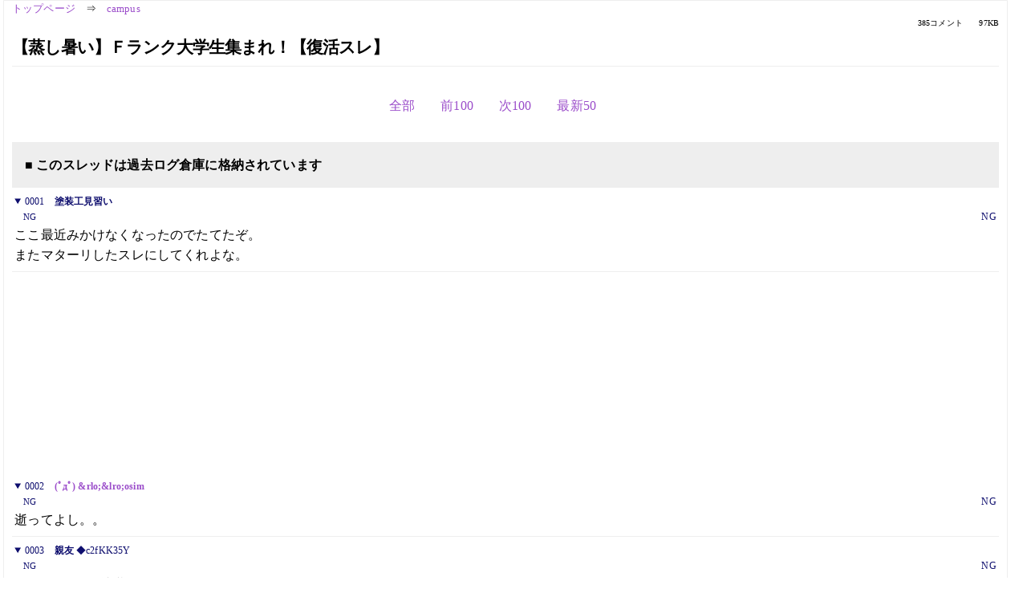

--- FILE ---
content_type: text/html; charset=Shift_JIS
request_url: https://kako.5ch.net/test/read.cgi/campus/1022172681/
body_size: 27570
content:
<!DOCTYPE HTML>
<html lang="ja"><head><script async="" src="https://www.googletagmanager.com/gtag/js?id=G-7NQT8916KZ"></script><script>window.dataLayer = window.dataLayer || [];
  function gtag(){dataLayer.push(arguments);}
  gtag('js', new Date());

  gtag('config', 'G-7NQT8916KZ');</script><link rel="canonical" href="https://kako.5ch.net/test/read.cgi/campus/1022172681"><meta http-equiv="Content-Type" content="text/html; charset=Shift_JIS"><meta http-equiv="X-UA-Compatible" content="IE=edge"><meta name="viewport" content="width=device-width, user-scalable=no, initial-scale=1, maximum-scale=1"><base href="https://kako.5ch.net/campus/"><title>【蒸し暑い】Ｆランク大学生集まれ！【復活スレ】
</title><link rel="stylesheet" href="//agree.5ch.net/v/normalize.css"><link rel="stylesheet" href="//agree.5ch.net/v/style.css"><link rel="stylesheet" href="//agree.5ch.net/v/milligram.css"><link rel="stylesheet" href="//agree.5ch.net/v/all.min.css"><script type="text/javascript" src="//agree.5ch.net/v/jquery.min.js"></script><script type="text/javascript" src="//egg.5ch.net/js/suite.js"></script><script type="text/javascript" src="//agree.5ch.net/v/scroll.js"></script><script type="text/javascript" src="//agree.5ch.net/v/ronin.js"></script><script type="text/javascript" src="//agree.5ch.net/v/menu.js"></script></head><body><div id="maincontent" class="maxwidth100 width100"><div class="row noflex maxwidth100"><div class="leftAdColumn" style="max-width:300px !important;"><div class="ads_container_vertical"><div class="ads_margin_bottom_5px"><script type="text/javascript">var adstir_vars = { ver: "4.0", app_id: "MEDIA-d37554e", ad_spot: 2, center: false};</script><script type="text/javascript" src="https://js.ad-stir.com/js/adstir.js"></script></div></div></div><div id="thread" style="max-width:100% !important;" class="column thread"><div id="boardname"><a href="https://5ch.net/">トップページ</a><span class="spanner">⇒</span><a href="//kako.5ch.net/campus/">campus</a><div class="pagestats"><span class="metastats">385コメント</span><span class="metastats">97KB</span></div></div><h1 id="threadtitle">【蒸し暑い】Ｆランク大学生集まれ！【復活スレ】
</h1><div class="navmenu"><ul class="menujust"><li class="menubottomnav"><a class="menuitem" rel="" href="//kako.5ch.net/test/read.cgi/campus/1022172681/">全部</a></li><li class="menubottomnav"><a class="menuitem" rel="" href="//kako.5ch.net/test/read.cgi/campus/1022172681/1-1">前100</a></li><li class="menubottomnav"><a class="menuitem" rel="" href="//kako.5ch.net/test/read.cgi/campus/1022172681/386-485">次100</a></li><li class="menubottomnav"><a class="menuitem" rel="" href="//kako.5ch.net/test/read.cgi/campus/1022172681/l50">最新50</a></li></ul></div><div class="stoplight stopred stopdone">■ このスレッドは過去ログ倉庫に格納されています</div><div class="vm-placement" id="vm-av" data-format="isvideo"></div><div id="1" data-date="NG" data-userid="NG" data-id="1" class="clear post"><details open="" class="post-header"><summary><span class="postid">0001</span><span class="postusername"><b>塗装工見習い</b></span></summary><span style="width:100%;"><span class="date">NG</span><span class="uid">NG</span></span></details><section class="post-content"> ここ最近みかけなくなったのでたてたぞ。 <br> またマターリしたスレにしてくれよな。 </section></div><div style="display:flex; gap:5px;"><div style="width: 300px; height: 250px;"><script type="text/javascript">var adstir_vars = { ver: '4.0', app_id: 'MEDIA-d37554e', ad_spot: 1, center: false };</script><script type="text/javascript" src="https://js.ad-stir.com/js/adstir.js"></script></div><div style="width: 300px; height: 250px;"><script type="text/javascript">var adstir_vars = { ver: '4.0', app_id: 'MEDIA-d37554e', ad_spot: 1, center: false };</script><script type="text/javascript" src="https://js.ad-stir.com/js/adstir.js"></script></div></div><div id="2" data-date="NG" data-userid="NG" data-id="2" class="clear post"><details open="" class="post-header"><summary><span class="postid">0002</span><span class="postusername"><b><a rel="nofollow" href="mailto:sage">(ﾟдﾟ) &rlo;&lro;osim</a></b></span></summary><span style="width:100%;"><span class="date">NG</span><span class="uid">NG</span></span></details><section class="post-content"> 逝ってよし。。 </section></div><div id="3" data-date="NG" data-userid="NG" data-id="3" class="clear post"><details open="" class="post-header"><summary><span class="postid">0003</span><span class="postusername"><b>親友 </b>◆c2fKK35Y <b></b></span></summary><span style="width:100%;"><span class="date">NG</span><span class="uid">NG</span></span></details><section class="post-content"> Fランクですが就職できそうもありません。 </section></div><div id="4" data-date="NG" data-userid="NG" data-id="4" class="clear post"><details open="" class="post-header"><summary><span class="postid">0004</span><span class="postusername"><b>学生さんは名前がない</b></span></summary><span style="width:100%;"><span class="date">NG</span><span class="uid">NG</span></span></details><section class="post-content"> <a href="../test/read.cgi/campus/1022172681/1" target="_blank">&gt;&gt;1</a> <br> 前スレの塗装工とは違う人？ </section></div><div id="5" data-date="NG" data-userid="NG" data-id="5" class="clear post"><details open="" class="post-header"><summary><span class="postid">0005</span><span class="postusername"><b>学生さんは名前がない</b></span></summary><span style="width:100%;"><span class="date">NG</span><span class="uid">NG</span></span></details><section class="post-content"> Ｆランクですが就活すらしてません </section></div><div id="6" data-date="NG" data-userid="NG" data-id="6" class="clear post"><details open="" class="post-header"><summary><span class="postid">0006</span><span class="postusername"><b>塗装工見習い</b></span></summary><span style="width:100%;"><span class="date">NG</span><span class="uid">NG</span></span></details><section class="post-content"> <a href="../test/read.cgi/campus/1022172681/4" target="_blank">&gt;&gt;4</a> <br> 違うぞ。でも大学には行きたいんでとりあえず定時制には通ってるんだ。 <br>  </section></div><div id="7" data-date="NG" data-userid="NG" data-id="7" class="clear post"><details open="" class="post-header"><summary><span class="postid">0007</span><span class="postusername"><b>学生さんは名前がない</b></span></summary><span style="width:100%;"><span class="date">NG</span><span class="uid">NG</span></span></details><section class="post-content"><span class="AA"> Ｆランク大の定義 <br>  <br> 一流　旧帝　一橋　神戸　東工　早稲田(上位)　慶應(上位)　国公立医学部 <br> 二流　筑波　横国(上位)　岡山　広島　東京外国語　早稲田(下位)　慶應(下位) <br> 　　　　上智　ICU　中央(法―法) <br> 三流　千葉　横国(下位)　金沢　同志社(上位)　駅弁中位 <br> 四流　MARH　中央（法―法以外)　同志社(下位)　関関立(上位)　駅弁下位 <br>  <br> これ以下＝Ｆランク大　算出不能 <br>  <br> <a href="http://school.5ch.net/test/read.cgi/campus/1022159758/11">http://school.2ch.net/test/read.cgi/campus/1022159758/11</a> </span></section></div><div id="8" data-date="NG" data-userid="NG" data-id="8" class="clear post"><details open="" class="post-header"><summary><span class="postid">0008</span><span class="postusername"><b>学生さんは名前がない</b></span></summary><span style="width:100%;"><span class="date">NG</span><span class="uid">NG</span></span></details><section class="post-content"> <a href="../test/read.cgi/campus/1022172681/3" target="_blank">&gt;&gt;3</a> <br> どこ？ </section></div><div id="9" data-date="NG" data-userid="NG" data-id="9" class="clear post"><details open="" class="post-header"><summary><span class="postid">0009</span><span class="postusername"><b>親友 </b>◆c2fKK35Y <b></b></span></summary><span style="width:100%;"><span class="date">NG</span><span class="uid">NG</span></span></details><section class="post-content"> <a href="../test/read.cgi/campus/1022172681/5" target="_blank">&gt;&gt;5</a> <br> ワタシもしてないよ。 <br> <a href="../test/read.cgi/campus/1022172681/8" target="_blank">&gt;&gt;8</a> <br> 関西のFランク女子大。 </section></div><div id="10" data-date="NG" data-userid="NG" data-id="10" class="clear post"><details open="" class="post-header"><summary><span class="postid">0010</span><span class="postusername"><b>学生さんは名前がない</b></span></summary><span style="width:100%;"><span class="date">NG</span><span class="uid">NG</span></span></details><section class="post-content"> <a href="../test/read.cgi/campus/1022172681/5" target="_blank">&gt;&gt;5</a> <br> Ｗｈｙ ｄｏｎ’ｔ ｙｏｕ？ </section></div><div id="11" data-date="NG" data-userid="NG" data-id="11" class="clear post"><details open="" class="post-header"><summary><span class="postid">0011</span><span class="postusername"><b>学生さんは名前がない</b></span></summary><span style="width:100%;"><span class="date">NG</span><span class="uid">NG</span></span></details><section class="post-content"> 青学だって国際政経と英文以外は１ランクさがるっしょ </section></div><div id="12" data-date="NG" data-userid="NG" data-id="12" class="clear post"><details open="" class="post-header"><summary><span class="postid">0012</span><span class="postusername"><b>学生さんは名前がない</b></span></summary><span style="width:100%;"><span class="date">NG</span><span class="uid">NG</span></span></details><section class="post-content"> <a href="../test/read.cgi/campus/1022172681/7" target="_blank">&gt;&gt;7</a> <br> おまえ……Ｆの定義は河合塾。 </section></div><div id="13" data-date="NG" data-userid="NG" data-id="13" class="clear post"><details open="" class="post-header"><summary><span class="postid">0013</span><span class="postusername"><b>学生さんは名前がない</b></span></summary><span style="width:100%;"><span class="date">NG</span><span class="uid">NG</span></span></details><section class="post-content"> <a href="../test/read.cgi/campus/1022172681/9" target="_blank">&gt;&gt;9</a> <br> 芦屋？ </section></div><div id="14" data-date="NG" data-userid="NG" data-id="14" class="clear post"><details open="" class="post-header"><summary><span class="postid">0014</span><span class="postusername"><b>親友 </b>◆c2fKK35Y <b></b></span></summary><span style="width:100%;"><span class="date">NG</span><span class="uid">NG</span></span></details><section class="post-content"> <a href="../test/read.cgi/campus/1022172681/13" target="_blank">&gt;&gt;13</a> <br> あそこは共学じゃなかったっけ。 <br> 芦屋の女の子はものすごく派手だね。 </section></div><div id="15" data-date="NG" data-userid="NG" data-id="15" class="clear post"><details open="" class="post-header"><summary><span class="postid">0015</span><span class="postusername"><b>学生さんは名前がない</b></span></summary><span style="width:100%;"><span class="date">NG</span><span class="uid">NG</span></span></details><section class="post-content"> <a href="../test/read.cgi/campus/1022172681/9" target="_blank">&gt;&gt;9</a> <br> 売価とか其田？ <br> そういえば硬軟女子なんかも今やＦだね。 </section></div><div id="16" data-date="NG" data-userid="NG" data-id="16" class="clear post"><details open="" class="post-header"><summary><span class="postid">0016</span><span class="postusername"><b>大東亜帝国</b></span></summary><span style="width:100%;"><span class="date">NG</span><span class="uid">NG</span></span></details><section class="post-content">   </section></div><div id="17" data-date="NG" data-userid="NG" data-id="17" class="clear post"><details open="" class="post-header"><summary><span class="postid">0017</span><span class="postusername"><b>学生さんは名前がない</b></span></summary><span style="width:100%;"><span class="date">NG</span><span class="uid">NG</span></span></details><section class="post-content"> 芦屋はＦも何も関係ない、別世界な大学。 <br> しかし、あそこにある大学院って博士後期まであるけど…… </section></div><div id="18" data-date="NG" data-userid="NG" data-id="18" class="clear post"><details open="" class="post-header"><summary><span class="postid">0018</span><span class="postusername"><b>塗装工見習い</b></span></summary><span style="width:100%;"><span class="date">NG</span><span class="uid">NG</span></span></details><section class="post-content"> とりあえず、産大の夜間を考えているんだけど、これはＦなのか？ </section></div><div id="19" data-date="NG" data-userid="NG" data-id="19" class="clear post"><details open="" class="post-header"><summary><span class="postid">0019</span><span class="postusername"><b>親友 </b>◆c2fKK35Y <b></b></span></summary><span style="width:100%;"><span class="date">NG</span><span class="uid">NG</span></span></details><section class="post-content"> ＪＲ芦屋駅付近でバイトしてたときはすごい人よく見かけたな。 </section></div><div id="20" data-date="NG" data-userid="NG" data-id="20" class="clear post"><details open="" class="post-header"><summary><span class="postid">0020</span><span class="postusername"><b>学生さんは名前がない</b></span></summary><span style="width:100%;"><span class="date">NG</span><span class="uid">NG</span></span></details><section class="post-content"> <a href="../test/read.cgi/campus/1022172681/19" target="_blank">&gt;&gt;19</a> <br> 硬軟女子？ </section></div><div id="21" data-date="NG" data-userid="NG" data-id="21" class="clear post"><details open="" class="post-header"><summary><span class="postid">0021</span><span class="postusername"><b><a rel="nofollow" href="mailto:sage">親友 </b>◆c2fKK35Y <b></a></b></span></summary><span style="width:100%;"><span class="date">NG</span><span class="uid">NG</span></span></details><section class="post-content"> ノーコメント </section></div><div id="22" data-date="NG" data-userid="NG" data-id="22" class="clear post"><details open="" class="post-header"><summary><span class="postid">0022</span><span class="postusername"><b>学生さんは名前がない</b></span></summary><span style="width:100%;"><span class="date">NG</span><span class="uid">NG</span></span></details><section class="post-content"> <a href="../test/read.cgi/campus/1022172681/21" target="_blank">&gt;&gt;21</a> <br> まま、たとえ甲南女子であろうとどこであろうといいじゃん。Ｆランクだったら、 <br> みんななかよく近況報告しようよ。 </section></div><div id="23" data-date="NG" data-userid="NG" data-id="23" class="clear post"><details open="" class="post-header"><summary><span class="postid">0023</span><span class="postusername"><b><a rel="nofollow" href="mailto:sage">親友 </b>◆c2fKK35Y <b></a></b></span></summary><span style="width:100%;"><span class="date">NG</span><span class="uid">NG</span></span></details><section class="post-content"> 仲良くしましょう～。 <br> Ｆランクの皆さん、授業中に周りが煩くてうっとうしくないですか。 </section></div><div id="24" data-date="NG" data-userid="NG" data-id="24" class="clear post"><details open="" class="post-header"><summary><span class="postid">0024</span><span class="postusername"><b>学生さんは名前がない</b></span></summary><span style="width:100%;"><span class="date">NG</span><span class="uid">NG</span></span></details><section class="post-content"> 甲南女子決定だね </section></div><div id="25" data-date="NG" data-userid="NG" data-id="25" class="clear post"><details open="" class="post-header"><summary><span class="postid">0025</span><span class="postusername"><b>学生さんは名前がない</b></span></summary><span style="width:100%;"><span class="date">NG</span><span class="uid">NG</span></span></details><section class="post-content"> <a href="../test/read.cgi/campus/1022172681/23" target="_blank">&gt;&gt;23</a>　よろしくな。 <br> 授業中は携帯・雑談などなどな。ひどいね。高校時にもっと考えておけばよかった。進学のこと。 <br>  </section></div><div id="26" data-date="NG" data-userid="NG" data-id="26" class="clear post"><details open="" class="post-header"><summary><span class="postid">0026</span><span class="postusername"><b><a rel="nofollow" href="mailto:sage">親友 </b>◆c2fKK35Y <b></a></b></span></summary><span style="width:100%;"><span class="date">NG</span><span class="uid">NG</span></span></details><section class="post-content"> じゃあ甲南女子で。苦笑 </section></div><div id="27" data-date="NG" data-userid="NG" data-id="27" class="clear post"><details open="" class="post-header"><summary><span class="postid">0027</span><span class="postusername"><b><a rel="nofollow" href="mailto:sage">親友 </b>◆c2fKK35Y <b></a></b></span></summary><span style="width:100%;"><span class="date">NG</span><span class="uid">NG</span></span></details><section class="post-content"> <a href="../test/read.cgi/campus/1022172681/25" target="_blank">&gt;&gt;25</a> <br> ワタシは滑り止めしか受からなかったよ。しかも１浪で。あははー。 <br>  <br> 授業中本当うるさいね。メールと居眠りは全然いいんだけど <br> 小声じゃない声でしゃべってるのはマジむかつく。 </section></div><div id="28" data-date="NG" data-userid="NG" data-id="28" class="clear post"><details open="" class="post-header"><summary><span class="postid">0028</span><span class="postusername"><b>学生さんは名前がない</b></span></summary><span style="width:100%;"><span class="date">NG</span><span class="uid">NG</span></span></details><section class="post-content"> <a href="../test/read.cgi/campus/1022172681/26" target="_blank">&gt;&gt;26</a> <br> よろしこ。阪急のってて神戸・関学・甲南・神薬生と一緒だとなんか自分がいやに <br> なるときない？　オレある。 </section></div><div id="29" data-date="NG" data-userid="NG" data-id="29" class="clear post"><details open="" class="post-header"><summary><span class="postid">0029</span><span class="postusername"><b>学生さんは名前がない</b></span></summary><span style="width:100%;"><span class="date">NG</span><span class="uid">NG</span></span></details><section class="post-content"> 親友たんは画像晒したことあるの？ </section></div><div id="30" data-date="NG" data-userid="NG" data-id="30" class="clear post"><details open="" class="post-header"><summary><span class="postid">0030</span><span class="postusername"><b>学生さんは名前がない</b></span></summary><span style="width:100%;"><span class="date">NG</span><span class="uid">NG</span></span></details><section class="post-content"> <a href="../test/read.cgi/campus/1022172681/23" target="_blank">&gt;&gt;23</a> <br> とある講義では教授が９０分で１０回くらい煩い奴等に注意してた <br> 静かにしろっていわれても１分と黙ってられない奴等多すぎ </section></div><div id="31" data-date="NG" data-userid="NG" data-id="31" class="clear post"><details open="" class="post-header"><summary><span class="postid">0031</span><span class="postusername"><b><a rel="nofollow" href="mailto:sage">親友 </b>◆c2fKK35Y <b></a></b></span></summary><span style="width:100%;"><span class="date">NG</span><span class="uid">NG</span></span></details><section class="post-content"> 阪急は年に１度くらいしかのらないよ。 <br> でも確かに阪急はお洒落サン＆イケメンが多い気がする。 </section></div><div id="32" data-date="NG" data-userid="NG" data-id="32" class="clear post"><details open="" class="post-header"><summary><span class="postid">0032</span><span class="postusername"><b>学生さんは名前がない</b></span></summary><span style="width:100%;"><span class="date">NG</span><span class="uid">NG</span></span></details><section class="post-content"> <a href="../test/read.cgi/campus/1022172681/27" target="_blank">&gt;&gt;27</a> <br> メールをうってる姿はむかつくぞ。でてけって感じだ。ところで夜更かしさんだね。 </section></div><div id="33" data-date="NG" data-userid="NG" data-id="33" class="clear post"><details open="" class="post-header"><summary><span class="postid">0033</span><span class="postusername"><b><a rel="nofollow" href="mailto:sage">親友 </b>◆c2fKK35Y <b></a></b></span></summary><span style="width:100%;"><span class="date">NG</span><span class="uid">NG</span></span></details><section class="post-content"> <a href="../test/read.cgi/campus/1022172681/29" target="_blank">&gt;&gt;29</a> <br> あるよー。 <br> <a href="../test/read.cgi/campus/1022172681/30" target="_blank">&gt;&gt;30</a> <br> ワタシ４回だからかなり一人で授業受けてるけど、うるさい子とかに「うるさい」って言って <br> 後で後悔するタイプ。でも本当に我慢できないほどうるさいんだもん～。 <br> （でも多分昔だったら言わなかっただろうな。自分もしゃべってたから。） </section></div><div id="34" data-date="NG" data-userid="NG" data-id="34" class="clear post"><details open="" class="post-header"><summary><span class="postid">0034</span><span class="postusername"><b>学生さんは名前がない</b></span></summary><span style="width:100%;"><span class="date">NG</span><span class="uid">NG</span></span></details><section class="post-content"> <a href="../test/read.cgi/campus/1022172681/31" target="_blank">&gt;&gt;31</a> <br> あ、そうか、甲南山手っていう駅があったっけ。 <br> 親友ﾀﾝはオサレさんじゃないのかい？ </section></div><div id="35" data-date="NG" data-userid="NG" data-id="35" class="clear post"><details open="" class="post-header"><summary><span class="postid">0035</span><span class="postusername"><b>学生さんは名前がない</b></span></summary><span style="width:100%;"><span class="date">NG</span><span class="uid">NG</span></span></details><section class="post-content"> メールを受信してこつこつ稼ぎましょう。 <br> 一ヶ月で2000円くらいにはなります。 <br>  <br> <a href="http://jump.5ch.net/?http://optin.e-camo.net/bell/c.cgi?00010577-e" rel="nofollow" target="_blank">http://optin.e-camo.net/bell/c.cgi?00010577-e</a> <br>  </section></div><div id="36" data-date="NG" data-userid="NG" data-id="36" class="clear post"><details open="" class="post-header"><summary><span class="postid">0036</span><span class="postusername"><b>学生さんは名前がない</b></span></summary><span style="width:100%;"><span class="date">NG</span><span class="uid">NG</span></span></details><section class="post-content"> <a href="../test/read.cgi/campus/1022172681/33" target="_blank">&gt;&gt;33</a> <br> なんで昔と今は変わったの～？ <br> 就職戦線はどう？ </section></div><div id="37" data-date="NG" data-userid="NG" data-id="37" class="clear post"><details open="" class="post-header"><summary><span class="postid">0037</span><span class="postusername"><b><a rel="nofollow" href="mailto:sage">親友 </b>◆c2fKK35Y <b></a></b></span></summary><span style="width:100%;"><span class="date">NG</span><span class="uid">NG</span></span></details><section class="post-content"> <a href="../test/read.cgi/campus/1022172681/32" target="_blank">&gt;&gt;32</a> <br> 最近12時起きで自己嫌悪。明日は9時起き必須。大丈夫か？！ <br> <a href="../test/read.cgi/campus/1022172681/34" target="_blank">&gt;&gt;34</a> <br> 甲南山手？ <br> ワタシはお洒落サンじゃないですょ。服は愛してるけど </section></div><div id="38" data-date="NG" data-userid="NG" data-id="38" class="clear post"><details open="" class="post-header"><summary><span class="postid">0038</span><span class="postusername"><b>学生さんは名前がない</b></span></summary><span style="width:100%;"><span class="date">NG</span><span class="uid">NG</span></span></details><section class="post-content"> <a href="../test/read.cgi/campus/1022172681/33" target="_blank">&gt;&gt;33</a> <br> ってか、４回で授業をうけてるって、ｶﾅｰﾘ再履なのかい？ </section></div><div id="39" data-date="NG" data-userid="NG" data-id="39" class="clear post"><details open="" class="post-header"><summary><span class="postid">0039</span><span class="postusername"><b><a rel="nofollow" href="mailto:sage">親友 </b>◆c2fKK35Y <b></a></b></span></summary><span style="width:100%;"><span class="date">NG</span><span class="uid">NG</span></span></details><section class="post-content"> <a href="../test/read.cgi/campus/1022172681/33" target="_blank">&gt;&gt;33</a> <br> 昔はワタシも授業中に友達と話してた過去があるからね。 <br> あんまり偉そうなことはいえない。 <br> <a href="../test/read.cgi/campus/1022172681/36" target="_blank">&gt;&gt;36</a> <br> 就職戦線。ワタシはなーんにもしてないからアレだけど <br> 友達は厳しいよ。結構真面目に大学生活送ってきた子でも面接受けれたの１コとか。 </section></div><div id="40" data-date="NG" data-userid="NG" data-id="40" class="clear post"><details open="" class="post-header"><summary><span class="postid">0040</span><span class="postusername"><b><a rel="nofollow" href="mailto:sage">親友 </b>◆c2fKK35Y <b></a></b></span></summary><span style="width:100%;"><span class="date">NG</span><span class="uid">NG</span></span></details><section class="post-content"> <a href="../test/read.cgi/campus/1022172681/38" target="_blank">&gt;&gt;38</a> <br> 今年度で30単位。（うち卒論関係2時間で12単位） <br> 前期だけで済みそうだったのに後期も週2になりそうな悪寒。 </section></div><div id="41" data-date="NG" data-userid="NG" data-id="41" class="clear post"><details open="" class="post-header"><summary><span class="postid">0041</span><span class="postusername"><b>学生さんは名前がない</b></span></summary><span style="width:100%;"><span class="date">NG</span><span class="uid">NG</span></span></details><section class="post-content"> 親友たんの画像ｷﾎﾞｰﾝ <br> ﾊｧﾊｧ </section></div><div id="42" data-date="NG" data-userid="NG" data-id="42" class="clear post"><details open="" class="post-header"><summary><span class="postid">0042</span><span class="postusername"><b>学生さんは名前がない</b></span></summary><span style="width:100%;"><span class="date">NG</span><span class="uid">NG</span></span></details><section class="post-content"> <a href="../test/read.cgi/campus/1022172681/37" target="_blank">&gt;&gt;37</a> <br> オレは６時起きだからそろそろ寝るわな。 <br> オレも関西の大学通ってるよ。じゃね。明日。 <br> 　オチ。 </section></div><div id="43" data-date="NG" data-userid="NG" data-id="43" class="clear post"><details open="" class="post-header"><summary><span class="postid">0043</span><span class="postusername"><b><a rel="nofollow" href="mailto:sage">親友 </b>◆c2fKK35Y <b></a></b></span></summary><span style="width:100%;"><span class="date">NG</span><span class="uid">NG</span></span></details><section class="post-content"> <a href="../test/read.cgi/campus/1022172681/42" target="_blank">&gt;&gt;42</a> <br> おやすみー。 </section></div><div id="44" data-date="NG" data-userid="NG" data-id="44" class="clear post"><details open="" class="post-header"><summary><span class="postid">0044</span><span class="postusername"><b>学生さんは名前がない</b></span></summary><span style="width:100%;"><span class="date">NG</span><span class="uid">NG</span></span></details><section class="post-content"> <a href="../test/read.cgi/campus/1022172681/40" target="_blank">&gt;&gt;40</a> <br> なぜそんなに単位がいまごろいるのか……体調くずしてた？ </section></div><div id="45" data-date="NG" data-userid="NG" data-id="45" class="clear post"><details open="" class="post-header"><summary><span class="postid">0045</span><span class="postusername"><b>学生さんは名前がない</b></span></summary><span style="width:100%;"><span class="date">NG</span><span class="uid">NG</span></span></details><section class="post-content"> 親友たんの画像・・・・早くう </section></div><div id="46" data-date="NG" data-userid="NG" data-id="46" class="clear post"><details open="" class="post-header"><summary><span class="postid">0046</span><span class="postusername"><b>学生さんは名前がない</b></span></summary><span style="width:100%;"><span class="date">NG</span><span class="uid">NG</span></span></details><section class="post-content"> <a href="../test/read.cgi/campus/1022172681/43" target="_blank">&gt;&gt;43</a> <br> なんでsage進行なの？ <br> 俺も親友たんの画像キボンヌ </section></div><div id="47" data-date="NG" data-userid="NG" data-id="47" class="clear post"><details open="" class="post-header"><summary><span class="postid">0047</span><span class="postusername"><b><a rel="nofollow" href="mailto:sage">親友 </b>◆c2fKK35Y <b></a></b></span></summary><span style="width:100%;"><span class="date">NG</span><span class="uid">NG</span></span></details><section class="post-content"> <a href="../test/read.cgi/campus/1022172681/44" target="_blank">&gt;&gt;44</a> <br> さぼってたから。 <br> 1～2年とずっと本読んでました。 <br> 画像は見ない方がいいよ。本当に不細工だから。 </section></div><div id="48" data-date="NG" data-userid="NG" data-id="48" class="clear post"><details open="" class="post-header"><summary><span class="postid">0048</span><span class="postusername"><b>学生さんは名前がない</b></span></summary><span style="width:100%;"><span class="date">NG</span><span class="uid">NG</span></span></details><section class="post-content"> <a href="../test/read.cgi/campus/1022172681/44" target="_blank">&gt;&gt;44</a> <br> １年ごとに上限があるとこだとそういうことあるでしょ。 <br> んで保険にフルで履修したと。 <br>  <br> 画像早く～親友たん！ﾊｧﾊｧ </section></div><div id="49" data-date="NG" data-userid="NG" data-id="49" class="clear post"><details open="" class="post-header"><summary><span class="postid">0049</span><span class="postusername"><b>学生さんは名前がない</b></span></summary><span style="width:100%;"><span class="date">NG</span><span class="uid">NG</span></span></details><section class="post-content"> 画像掲示板だす。 <br> ttp://hpcgi2.nifty.com/satp/imgboard/imgboard.cgi </section></div><div id="50" data-date="NG" data-userid="NG" data-id="50" class="clear post"><details open="" class="post-header"><summary><span class="postid">0050</span><span class="postusername"><b><a rel="nofollow" href="mailto:sage">親友 </b>◆c2fKK35Y <b></a></b></span></summary><span style="width:100%;"><span class="date">NG</span><span class="uid">NG</span></span></details><section class="post-content"> ところでみなさんはこの板のオフにいけますか？ <br> ワタシはＦランクだから行きたくないんだけどそれって卑屈なだけ？ </section></div><div style="display:flex; gap:5px;"><div style="width: 300px; height: 250px;"><script type="text/javascript">var adstir_vars = { ver: '4.0', app_id: 'MEDIA-d37554e', ad_spot: 1, center: false };</script><script type="text/javascript" src="https://js.ad-stir.com/js/adstir.js"></script></div><div style="width: 300px; height: 250px;"><script type="text/javascript">var adstir_vars = { ver: '4.0', app_id: 'MEDIA-d37554e', ad_spot: 1, center: false };</script><script type="text/javascript" src="https://js.ad-stir.com/js/adstir.js"></script></div></div><div id="51" data-date="NG" data-userid="NG" data-id="51" class="clear post"><details open="" class="post-header"><summary><span class="postid">0051</span><span class="postusername"><b><a rel="nofollow" href="mailto:sage">学生さんは名前がない</a></b></span></summary><span style="width:100%;"><span class="date">NG</span><span class="uid">NG</span></span></details><section class="post-content"> じゃあみんな下げ進行！ <br> 下がったら画像みせてね！ </section></div><div id="52" data-date="NG" data-userid="NG" data-id="52" class="clear post"><details open="" class="post-header"><summary><span class="postid">0052</span><span class="postusername"><b>学生さんは名前がない</b></span></summary><span style="width:100%;"><span class="date">NG</span><span class="uid">NG</span></span></details><section class="post-content"> <a href="../test/read.cgi/campus/1022172681/48" target="_blank">&gt;&gt;48</a> <br> キミ、予想大はずれぢゃないか（ﾜﾗ </section></div><div id="53" data-date="NG" data-userid="NG" data-id="53" class="clear post"><details open="" class="post-header"><summary><span class="postid">0053</span><span class="postusername"><b>学生さんは名前がない</b></span></summary><span style="width:100%;"><span class="date">NG</span><span class="uid">NG</span></span></details><section class="post-content"> 自分、東洋大学ですが・・・ <br>  <br> このスレに居てもいいですか？ </section></div><div id="54" data-date="NG" data-userid="NG" data-id="54" class="clear post"><details open="" class="post-header"><summary><span class="postid">0054</span><span class="postusername"><b><a rel="nofollow" href="mailto:sageるのかよ">学生さんは名前がない</a></b></span></summary><span style="width:100%;"><span class="date">NG</span><span class="uid">NG</span></span></details><section class="post-content"> <a href="../test/read.cgi/campus/1022172681/50" target="_blank">&gt;&gt;50</a> <br> ま、「どこの大学？」ってのが挨拶言葉だからな。 </section></div><div id="55" data-date="NG" data-userid="NG" data-id="55" class="clear post"><details open="" class="post-header"><summary><span class="postid">0055</span><span class="postusername"><b>学生さんは名前がない</b></span></summary><span style="width:100%;"><span class="date">NG</span><span class="uid">NG</span></span></details><section class="post-content"> 敬和学園大学 </section></div><div id="56" data-date="NG" data-userid="NG" data-id="56" class="clear post"><details open="" class="post-header"><summary><span class="postid">0056</span><span class="postusername"><b><a rel="nofollow" href="mailto:sage">親友 </b>◆c2fKK35Y <b></a></b></span></summary><span style="width:100%;"><span class="date">NG</span><span class="uid">NG</span></span></details><section class="post-content"> <a class="image" href="http://jump.5ch.net/?http://homepage2.nifty.com/satp/imgboard/img-box/img20020524024728.jpg" rel="nofollow" target="_blank">http://homepage2.nifty.com/satp/imgboard/img-box/img20020524024728.jpg</a> </section></div><div id="57" data-date="NG" data-userid="NG" data-id="57" class="clear post"><details open="" class="post-header"><summary><span class="postid">0057</span><span class="postusername"><b>学生さんは名前がない</b></span></summary><span style="width:100%;"><span class="date">NG</span><span class="uid">NG</span></span></details><section class="post-content"> <a href="../test/read.cgi/campus/1022172681/53" target="_blank">&gt;&gt;53</a> <br> いいよ、似たようなものでしょ。 </section></div><div id="58" data-date="NG" data-userid="NG" data-id="58" class="clear post"><details open="" class="post-header"><summary><span class="postid">0058</span><span class="postusername"><b><a rel="nofollow" href="mailto:sage">学生さんは名前がない</a></b></span></summary><span style="width:100%;"><span class="date">NG</span><span class="uid">NG</span></span></details><section class="post-content"> とりあえず一端下げようよ <br> 画像みたいもん。 </section></div><div id="59" data-date="NG" data-userid="NG" data-id="59" class="clear post"><details open="" class="post-header"><summary><span class="postid">0059</span><span class="postusername"><b>学生さんは名前がない</b></span></summary><span style="width:100%;"><span class="date">NG</span><span class="uid">NG</span></span></details><section class="post-content"> <a href="../test/read.cgi/campus/1022172681/56" target="_blank">&gt;&gt;56</a> <br> みんなクリックしたんだろうな～。 </section></div><div id="60" data-date="NG" data-userid="NG" data-id="60" class="clear post"><details open="" class="post-header"><summary><span class="postid">0060</span><span class="postusername"><b>学生さんは名前がない</b></span></summary><span style="width:100%;"><span class="date">NG</span><span class="uid">NG</span></span></details><section class="post-content"> <a href="../test/read.cgi/campus/1022172681/58" target="_blank">&gt;&gt;58</a> <br> おまえ……半角いけや。 </section></div><div id="61" data-date="NG" data-userid="NG" data-id="61" class="clear post"><details open="" class="post-header"><summary><span class="postid">0061</span><span class="postusername"><b>日大文理</b></span></summary><span style="width:100%;"><span class="date">NG</span><span class="uid">NG</span></span></details><section class="post-content"> 俺は見下してもいいんだよな、てめーら憐れなFランク大学生達を </section></div><div id="62" data-date="NG" data-userid="NG" data-id="62" class="clear post"><details open="" class="post-header"><summary><span class="postid">0062</span><span class="postusername"><b><a rel="nofollow" href="mailto:sage">学生さんは名前がない</a></b></span></summary><span style="width:100%;"><span class="date">NG</span><span class="uid">NG</span></span></details><section class="post-content"> もういいや </section></div><div id="63" data-date="NG" data-userid="NG" data-id="63" class="clear post"><details open="" class="post-header"><summary><span class="postid">0063</span><span class="postusername"><b>学生さんは名前がない</b></span></summary><span style="width:100%;"><span class="date">NG</span><span class="uid">NG</span></span></details><section class="post-content"> <a href="../test/read.cgi/campus/1022172681/61" target="_blank">&gt;&gt;61</a> <br> 他人を見下すためのスレではないぞよ。 </section></div><div id="64" data-date="NG" data-userid="NG" data-id="64" class="clear post"><details open="" class="post-header"><summary><span class="postid">0064</span><span class="postusername"><b>学生さんは名前がない</b></span></summary><span style="width:100%;"><span class="date">NG</span><span class="uid">NG</span></span></details><section class="post-content"> <a href="../test/read.cgi/campus/1022172681/62" target="_blank">&gt;&gt;62</a> <br> ｦｲｦｲ、sageるなよ（ｗ </section></div><div id="65" data-date="NG" data-userid="NG" data-id="65" class="clear post"><details open="" class="post-header"><summary><span class="postid">0065</span><span class="postusername"><b>学生さんは名前がない</b></span></summary><span style="width:100%;"><span class="date">NG</span><span class="uid">NG</span></span></details><section class="post-content"> 日大ってそんなに頭イイの？ </section></div><div id="66" data-date="NG" data-userid="NG" data-id="66" class="clear post"><details open="" class="post-header"><summary><span class="postid">0066</span><span class="postusername"><b><a rel="nofollow" href="mailto:sage">学生さんは名前がない</a></b></span></summary><span style="width:100%;"><span class="date">NG</span><span class="uid">NG</span></span></details><section class="post-content"> 日本の大学はどこもFだろうが </section></div><div id="67" data-date="NG" data-userid="NG" data-id="67" class="clear post"><details open="" class="post-header"><summary><span class="postid">0067</span><span class="postusername"><b><a rel="nofollow" href="mailto:sage">親友 </b>◆c2fKK35Y <b></a></b></span></summary><span style="width:100%;"><span class="date">NG</span><span class="uid">NG</span></span></details><section class="post-content"> 日大って関西でいうとどれくらい？さんきんこうりゅう？ </section></div><div id="68" data-date="NG" data-userid="NG" data-id="68" class="clear post"><details open="" class="post-header"><summary><span class="postid">0068</span><span class="postusername"><b>塗装工見習い</b></span></summary><span style="width:100%;"><span class="date">NG</span><span class="uid">NG</span></span></details><section class="post-content"> 日大っておれでは無理だろうな。今度河合っていう塾の模擬試験を受けるぞ。 <br> 学校ですすめられたからな。 <br> おれもねるわ。明日は遠出だからな。 </section></div><div id="69" data-date="NG" data-userid="NG" data-id="69" class="clear post"><details open="" class="post-header"><summary><span class="postid">0069</span><span class="postusername"><b><a rel="nofollow" href="mailto:sage">親友 </b>◆c2fKK35Y <b></a></b></span></summary><span style="width:100%;"><span class="date">NG</span><span class="uid">NG</span></span></details><section class="post-content"> 河合塾ずーっと行ってたけどどうなんだろアソコは。 <br> テキスト解り難い気がする。 <br> おやすみ<a href="../test/read.cgi/campus/1022172681/68" target="_blank">&gt;&gt;68</a> <br>  </section></div><div id="70" data-date="NG" data-userid="NG" data-id="70" class="clear post"><details open="" class="post-header"><summary><span class="postid">0070</span><span class="postusername"><b>学生さんは名前がない</b></span></summary><span style="width:100%;"><span class="date">NG</span><span class="uid">NG</span></span></details><section class="post-content"> <a href="../test/read.cgi/campus/1022172681/67" target="_blank">&gt;&gt;67</a> <br> 近大同レベル。 </section></div><div id="71" data-date="NG" data-userid="NG" data-id="71" class="clear post"><details open="" class="post-header"><summary><span class="postid">0071</span><span class="postusername"><b>学生さんは名前がない</b></span></summary><span style="width:100%;"><span class="date">NG</span><span class="uid">NG</span></span></details><section class="post-content"> 高校時代、 <br> 「おまえな、意欲的なのはいいことだが、 <br> 　“そういう”ところに行っちゃうと、そんな意欲も削がれてしまうんだぞ。 <br> 　おまえならもう2つでも3つでもランク上げられるのに、これでいいのか？」 <br> と担任に止められながらも今のところに来た。 <br>  <br> 担任の言う通りになった。 </section></div><div id="72" data-date="NG" data-userid="NG" data-id="72" class="clear post"><details open="" class="post-header"><summary><span class="postid">0072</span><span class="postusername"><b>学生さんは名前がない</b></span></summary><span style="width:100%;"><span class="date">NG</span><span class="uid">NG</span></span></details><section class="post-content"> <a href="../test/read.cgi/campus/1022172681/69" target="_blank">&gt;&gt;69</a> <br> 解る解らないは本人の能力によるんじゃないのかい？ </section></div><div id="73" data-date="NG" data-userid="NG" data-id="73" class="clear post"><details open="" class="post-header"><summary><span class="postid">0073</span><span class="postusername"><b><a rel="nofollow" href="mailto:sage">親友 </b>◆c2fKK35Y <b></a></b></span></summary><span style="width:100%;"><span class="date">NG</span><span class="uid">NG</span></span></details><section class="post-content"> <a class="image" href="http://jump.5ch.net/?http://homepage2.nifty.com/satp/imgboard/img-box/img20020524025717.jpg" rel="nofollow" target="_blank">http://homepage2.nifty.com/satp/imgboard/img-box/img20020524025717.jpg</a> <br> ワタシ（の一部）です。まぁ気がむいたらどうぞ。意味ないけど。 </section></div><div id="74" data-date="NG" data-userid="NG" data-id="74" class="clear post"><details open="" class="post-header"><summary><span class="postid">0074</span><span class="postusername"><b>学生さんは名前がない</b></span></summary><span style="width:100%;"><span class="date">NG</span><span class="uid">NG</span></span></details><section class="post-content"> <a href="../test/read.cgi/campus/1022172681/71" target="_blank">&gt;&gt;71</a> <br> あ～、よくわかる話だな～それ。 </section></div><div id="75" data-date="NG" data-userid="NG" data-id="75" class="clear post"><details open="" class="post-header"><summary><span class="postid">0075</span><span class="postusername"><b><a rel="nofollow" href="mailto:sage">親友 </b>◆c2fKK35Y <b></a></b></span></summary><span style="width:100%;"><span class="date">NG</span><span class="uid">NG</span></span></details><section class="post-content"> <a href="../test/read.cgi/campus/1022172681/72" target="_blank">&gt;&gt;72</a> <br> 多分コースが身の丈にあってなかったんだね。 <br> 予備校時代は神戸大理コースだったからな。 <br> 大人しく関関同立文コースにしとけばよかった。 </section></div><div id="76" data-date="NG" data-userid="NG" data-id="76" class="clear post"><details open="" class="post-header"><summary><span class="postid">0076</span><span class="postusername"><b>学生さんは名前がない</b></span></summary><span style="width:100%;"><span class="date">NG</span><span class="uid">NG</span></span></details><section class="post-content"> <a href="../test/read.cgi/campus/1022172681/73" target="_blank">&gt;&gt;73</a> <br> ｶﾜｲｲ！！ </section></div><div id="77" data-date="NG" data-userid="NG" data-id="77" class="clear post"><details open="" class="post-header"><summary><span class="postid">0077</span><span class="postusername"><b><a rel="nofollow" href="mailto:sage">開脚160 </b>◆pi2NQ6CM <b></a></b></span></summary><span style="width:100%;"><span class="date">NG</span><span class="uid">NG</span></span></details><section class="post-content"> <a href="../test/read.cgi/campus/1022172681/73" target="_blank">&gt;&gt;73</a> <br> およ？ </section></div><div id="78" data-date="NG" data-userid="NG" data-id="78" class="clear post"><details open="" class="post-header"><summary><span class="postid">0078</span><span class="postusername"><b><a rel="nofollow" href="mailto:sage">親友 </b>◆c2fKK35Y <b></a></b></span></summary><span style="width:100%;"><span class="date">NG</span><span class="uid">NG</span></span></details><section class="post-content"> <a href="../test/read.cgi/campus/1022172681/76" target="_blank">&gt;&gt;76</a> <br> どこが… <br> <a href="../test/read.cgi/campus/1022172681/77" target="_blank">&gt;&gt;77</a> <br> 名前変えたの？ </section></div><div id="79" data-date="NG" data-userid="NG" data-id="79" class="clear post"><details open="" class="post-header"><summary><span class="postid">0079</span><span class="postusername"><b>学生さんは名前がない</b></span></summary><span style="width:100%;"><span class="date">NG</span><span class="uid">NG</span></span></details><section class="post-content"> <a href="../test/read.cgi/campus/1022172681/75" target="_blank">&gt;&gt;75</a> <br> 理系でＦランクって兵庫にあったっけ？？ </section></div><div id="80" data-date="NG" data-userid="NG" data-id="80" class="clear post"><details open="" class="post-header"><summary><span class="postid">0080</span><span class="postusername"><b>学生さんは名前がない</b></span></summary><span style="width:100%;"><span class="date">NG</span><span class="uid">NG</span></span></details><section class="post-content"> <a href="../test/read.cgi/campus/1022172681/73" target="_blank">&gt;&gt;73</a> <br> もっとないの？ </section></div><div id="81" data-date="NG" data-userid="NG" data-id="81" class="clear post"><details open="" class="post-header"><summary><span class="postid">0081</span><span class="postusername"><b><a rel="nofollow" href="mailto:sage">親友 </b>◆c2fKK35Y <b></a></b></span></summary><span style="width:100%;"><span class="date">NG</span><span class="uid">NG</span></span></details><section class="post-content"> <a href="../test/read.cgi/campus/1022172681/79" target="_blank">&gt;&gt;79</a> <br> 理系コースだったのに、国語だけ異常に偏差値が伸びて（太宰のおかげ？） <br> 結局文型。最初から文だったらもうちょっといいとこいけたかなーなんて負け惜しみ。 </section></div><div id="82" data-date="NG" data-userid="NG" data-id="82" class="clear post"><details open="" class="post-header"><summary><span class="postid">0082</span><span class="postusername"><b>学生さんは名前がない</b></span></summary><span style="width:100%;"><span class="date">NG</span><span class="uid">NG</span></span></details><section class="post-content"> <a href="../test/read.cgi/campus/1022172681/73" target="_blank">&gt;&gt;73</a> <br> 右肩のほうをキボンヌ！！ </section></div><div id="83" data-date="NG" data-userid="NG" data-id="83" class="clear post"><details open="" class="post-header"><summary><span class="postid">0083</span><span class="postusername"><b><a rel="nofollow" href="mailto:sage">開脚160 </b>◆pi2NQ6CM <b></a></b></span></summary><span style="width:100%;"><span class="date">NG</span><span class="uid">NG</span></span></details><section class="post-content"> <a href="../test/read.cgi/campus/1022172681/78" target="_blank">&gt;&gt;78</a> <br> 体硬くなってたｗ </section></div><div id="84" data-date="NG" data-userid="NG" data-id="84" class="clear post"><details open="" class="post-header"><summary><span class="postid">0084</span><span class="postusername"><b>学生さんは名前がない</b></span></summary><span style="width:100%;"><span class="date">NG</span><span class="uid">NG</span></span></details><section class="post-content"> <a href="../test/read.cgi/campus/1022172681/81" target="_blank">&gt;&gt;81</a> <br> 太宰か。イイ作品とアカン作品の差が激しいな。 </section></div><div id="85" data-date="NG" data-userid="NG" data-id="85" class="clear post"><details open="" class="post-header"><summary><span class="postid">0085</span><span class="postusername"><b>学生さんは名前がない</b></span></summary><span style="width:100%;"><span class="date">NG</span><span class="uid">NG</span></span></details><section class="post-content"> 顔か体きぼんぬ！<a href="../test/read.cgi/campus/1022172681/73" target="_blank">&gt;&gt;73</a> </section></div><div id="86" data-date="NG" data-userid="NG" data-id="86" class="clear post"><details open="" class="post-header"><summary><span class="postid">0086</span><span class="postusername"><b><a rel="nofollow" href="mailto:sage">親友 </b>◆c2fKK35Y <b></a></b></span></summary><span style="width:100%;"><span class="date">NG</span><span class="uid">NG</span></span></details><section class="post-content"> 開脚180度できたんですか…そりゃすごい。 <br> <a href="../test/read.cgi/campus/1022172681/84" target="_blank">&gt;&gt;84</a> <br> 斜陽のお母様が大好きデス。 <br>  </section></div><div id="87" data-date="NG" data-userid="NG" data-id="87" class="clear post"><details open="" class="post-header"><summary><span class="postid">0087</span><span class="postusername"><b>学生さんは名前がない</b></span></summary><span style="width:100%;"><span class="date">NG</span><span class="uid">NG</span></span></details><section class="post-content"> <a href="../test/read.cgi/campus/1022172681/86" target="_blank">&gt;&gt;86</a> <br> ちょっとぱんてぃチラリズムうｐだめでしゅか？　親友たん。 </section></div><div id="88" data-date="NG" data-userid="NG" data-id="88" class="clear post"><details open="" class="post-header"><summary><span class="postid">0088</span><span class="postusername"><b><a rel="nofollow" href="mailto:sage">学生さんは名前がない</a></b></span></summary><span style="width:100%;"><span class="date">NG</span><span class="uid">NG</span></span></details><section class="post-content"> <a href="../test/read.cgi/campus/1022172681/87" target="_blank">&gt;&gt;87</a> <br> 激しくsageで同意。 </section></div><div id="89" data-date="NG" data-userid="NG" data-id="89" class="clear post"><details open="" class="post-header"><summary><span class="postid">0089</span><span class="postusername"><b>学生さんは名前がない</b></span></summary><span style="width:100%;"><span class="date">NG</span><span class="uid">NG</span></span></details><section class="post-content"> ＞８７ <br> さんせ～い！他の画像ぷり～ず </section></div><div id="90" data-date="NG" data-userid="NG" data-id="90" class="clear post"><details open="" class="post-header"><summary><span class="postid">0090</span><span class="postusername"><b><a rel="nofollow" href="mailto:sage">親友 </b>◆c2fKK35Y <b></a></b></span></summary><span style="width:100%;"><span class="date">NG</span><span class="uid">NG</span></span></details><section class="post-content"> 別に見られて困るものでもないので第2弾。 <br> ただしこれ以上は絶対に晒しません。（本当超がつくブスだから。） <br> <a class="image" href="http://jump.5ch.net/?http://homepage2.nifty.com/satp/imgboard/img-box/img20020524030931.jpg" rel="nofollow" target="_blank">http://homepage2.nifty.com/satp/imgboard/img-box/img20020524030931.jpg</a> </section></div><div id="91" data-date="NG" data-userid="NG" data-id="91" class="clear post"><details open="" class="post-header"><summary><span class="postid">0091</span><span class="postusername"><b><a rel="nofollow" href="mailto:sage">学生さんは名前がない</a></b></span></summary><span style="width:100%;"><span class="date">NG</span><span class="uid">NG</span></span></details><section class="post-content"> <a href="../test/read.cgi/campus/1022172681/89" target="_blank">&gt;&gt;89</a> <br> sageroyo! </section></div><div id="92" data-date="NG" data-userid="NG" data-id="92" class="clear post"><details open="" class="post-header"><summary><span class="postid">0092</span><span class="postusername"><b><a rel="nofollow" href="mailto:sage">親友 </b>◆c2fKK35Y <b></a></b></span></summary><span style="width:100%;"><span class="date">NG</span><span class="uid">NG</span></span></details><section class="post-content"> ちなみにワタシのバイトは女性をいかに美しく見せるか画像を加工することなので <br> はっきり言ってごまかし方はプロです。実際は更に酷いょ。 </section></div><div id="93" data-date="NG" data-userid="NG" data-id="93" class="clear post"><details open="" class="post-header"><summary><span class="postid">0093</span><span class="postusername"><b>学生さんは名前がない</b></span></summary><span style="width:100%;"><span class="date">NG</span><span class="uid">NG</span></span></details><section class="post-content"> <a href="../test/read.cgi/campus/1022172681/90" target="_blank">&gt;&gt;90</a> <br> 倉木麻衣たんに似てそうだね、顎のライン。 </section></div><div id="94" data-date="NG" data-userid="NG" data-id="94" class="clear post"><details open="" class="post-header"><summary><span class="postid">0094</span><span class="postusername"><b><a rel="nofollow" href="mailto:sage">学生さんは名前がない</a></b></span></summary><span style="width:100%;"><span class="date">NG</span><span class="uid">NG</span></span></details><section class="post-content"> ﾊｧﾊｧ・・・・・・・・ <br> もっと～！目どあっぷとか・・・・ </section></div><div id="95" data-date="NG" data-userid="NG" data-id="95" class="clear post"><details open="" class="post-header"><summary><span class="postid">0095</span><span class="postusername"><b><a rel="nofollow" href="mailto:sage">学生さんは名前がない</a></b></span></summary><span style="width:100%;"><span class="date">NG</span><span class="uid">NG</span></span></details><section class="post-content"> <a href="../test/read.cgi/campus/1022172681/92" target="_blank">&gt;&gt;92</a> <br> なんでもｲｲﾖ。うｐうｐ </section></div><div id="96" data-date="NG" data-userid="NG" data-id="96" class="clear post"><details open="" class="post-header"><summary><span class="postid">0096</span><span class="postusername"><b><a rel="nofollow" href="mailto:sage">学生さんは名前がない</a></b></span></summary><span style="width:100%;"><span class="date">NG</span><span class="uid">NG</span></span></details><section class="post-content"> <a href="../test/read.cgi/campus/1022172681/95" target="_blank">&gt;&gt;95</a> <br> だな。パンチラきぼんぬ。今だけ３分限定とか。 </section></div><div id="97" data-date="NG" data-userid="NG" data-id="97" class="clear post"><details open="" class="post-header"><summary><span class="postid">0097</span><span class="postusername"><b><a rel="nofollow" href="mailto:sage">学生さんは名前がない</a></b></span></summary><span style="width:100%;"><span class="date">NG</span><span class="uid">NG</span></span></details><section class="post-content"> ぱんちゅなら顔仮にブサイクでもﾀﾞｲｼﾞｮﾌﾞだよ。 </section></div><div id="98" data-date="NG" data-userid="NG" data-id="98" class="clear post"><details open="" class="post-header"><summary><span class="postid">0098</span><span class="postusername"><b><a rel="nofollow" href="mailto:sage">親友 </b>◆c2fKK35Y <b></a></b></span></summary><span style="width:100%;"><span class="date">NG</span><span class="uid">NG</span></span></details><section class="post-content"> パンチラなんてどうやって撮るのさ。 <br> デジカメもってないしね。 </section></div><div id="99" data-date="NG" data-userid="NG" data-id="99" class="clear post"><details open="" class="post-header"><summary><span class="postid">0099</span><span class="postusername"><b><a rel="nofollow" href="mailto:sage">学生さんは名前がない</a></b></span></summary><span style="width:100%;"><span class="date">NG</span><span class="uid">NG</span></span></details><section class="post-content"> <a href="../test/read.cgi/campus/1022172681/98" target="_blank">&gt;&gt;98</a> <br> 待ってるよん！ </section></div><div id="100" data-date="NG" data-userid="NG" data-id="100" class="clear post"><details open="" class="post-header"><summary><span class="postid">0100</span><span class="postusername"><b><a rel="nofollow" href="mailto:sage">親友 </b>◆c2fKK35Y <b></a></b></span></summary><span style="width:100%;"><span class="date">NG</span><span class="uid">NG</span></span></details><section class="post-content"> 少しは盛り上がったようでよかったです。 <br> それでは寝るー。Ｆランクの皆さんこれからもよろしく。 <br>  </section></div><div style="display:flex; gap:5px;"><div style="width: 300px; height: 250px;"><script type="text/javascript">var adstir_vars = { ver: '4.0', app_id: 'MEDIA-d37554e', ad_spot: 1, center: false };</script><script type="text/javascript" src="https://js.ad-stir.com/js/adstir.js"></script></div><div style="width: 300px; height: 250px;"><script type="text/javascript">var adstir_vars = { ver: '4.0', app_id: 'MEDIA-d37554e', ad_spot: 1, center: false };</script><script type="text/javascript" src="https://js.ad-stir.com/js/adstir.js"></script></div></div><div id="101" data-date="NG" data-userid="NG" data-id="101" class="clear post"><details open="" class="post-header"><summary><span class="postid">0101</span><span class="postusername"><b>学生さんは名前がない</b></span></summary><span style="width:100%;"><span class="date">NG</span><span class="uid">NG</span></span></details><section class="post-content"> <a href="../test/read.cgi/campus/1022172681/98" target="_blank">&gt;&gt;98</a> <br> デジカメもってないの？？　あったらうｐしてくれる？ </section></div><div id="102" data-date="NG" data-userid="NG" data-id="102" class="clear post"><details open="" class="post-header"><summary><span class="postid">0102</span><span class="postusername"><b><a rel="nofollow" href="mailto:sage">学生さんは名前がない</a></b></span></summary><span style="width:100%;"><span class="date">NG</span><span class="uid">NG</span></span></details><section class="post-content"> <a href="../test/read.cgi/campus/1022172681/100" target="_blank">&gt;&gt;100</a> <br> マージで～？ </section></div><div id="103" data-date="NG" data-userid="NG" data-id="103" class="clear post"><details open="" class="post-header"><summary><span class="postid">0103</span><span class="postusername"><b>学生さんは名前がない</b></span></summary><span style="width:100%;"><span class="date">NG</span><span class="uid">NG</span></span></details><section class="post-content"> <a href="../test/read.cgi/campus/1022172681/100" target="_blank">&gt;&gt;100</a> <br> おやすみ。明日ね。もっと学校のこと語ろうね。 </section></div><div id="104" data-date="NG" data-userid="NG" data-id="104" class="clear post"><details open="" class="post-header"><summary><span class="postid">0104</span><span class="postusername"><b>学生さんは名前がない</b></span></summary><span style="width:100%;"><span class="date">NG</span><span class="uid">NG</span></span></details><section class="post-content"> ＦランクにはＦランクの生き方がある…… </section></div><div id="105" data-date="NG" data-userid="NG" data-id="105" class="clear post"><details open="" class="post-header"><summary><span class="postid">0105</span><span class="postusername"><b><a rel="nofollow" href="mailto:sage">学生さんは名前がない</a></b></span></summary><span style="width:100%;"><span class="date">NG</span><span class="uid">NG</span></span></details><section class="post-content"> ポン大調子こいててﾜﾗﾀ <br> まあネタだろうけど </section></div><div id="106" data-date="NG" data-userid="NG" data-id="106" class="clear post"><details open="" class="post-header"><summary><span class="postid">0106</span><span class="postusername"><b>学生さんは名前がない</b></span></summary><span style="width:100%;"><span class="date">NG</span><span class="uid">NG</span></span></details><section class="post-content"> ホントに暑くて寝られないのだが・・・ </section></div><div id="107" data-date="NG" data-userid="NG" data-id="107" class="clear post"><details open="" class="post-header"><summary><span class="postid">0107</span><span class="postusername"><b>学生さんは名前がない</b></span></summary><span style="width:100%;"><span class="date">NG</span><span class="uid">NG</span></span></details><section class="post-content"> うひゃひゃひゃ、今日も行くだけ無駄な学校に行くよぉぉぉん <br> げへ、えへ、金の無駄ぁあああだよぉぉ <br> Ｆランクなのに留年しそうだしぃひひひひひひいひひひｈ </section></div><div id="108" data-date="NG" data-userid="NG" data-id="108" class="clear post"><details open="" class="post-header"><summary><span class="postid">0108</span><span class="postusername"><b>学生さんは名前がない</b></span></summary><span style="width:100%;"><span class="date">NG</span><span class="uid">NG</span></span></details><section class="post-content"> &gt;&gt;１０７ <br> 落ち着け。Ｆで留年なんて最低だ。 </section></div><div id="109" data-date="NG" data-userid="NG" data-id="109" class="clear post"><details open="" class="post-header"><summary><span class="postid">0109</span><span class="postusername"><b>学生さんは名前がない</b></span></summary><span style="width:100%;"><span class="date">NG</span><span class="uid">NG</span></span></details><section class="post-content"> 親友たん画像まだあ？ </section></div><div id="110" data-date="NG" data-userid="NG" data-id="110" class="clear post"><details open="" class="post-header"><summary><span class="postid">0110</span><span class="postusername"><b>学生さんは名前がない</b></span></summary><span style="width:100%;"><span class="date">NG</span><span class="uid">NG</span></span></details><section class="post-content"> <a href="../test/read.cgi/campus/1022172681/107" target="_blank">&gt;&gt;107</a> <br> まだ大丈夫だ。 <br> Ｆランク・浪人・留年を全て満たした私よりマシさ </section></div><div id="111" data-date="NG" data-userid="NG" data-id="111" class="clear post"><details open="" class="post-header"><summary><span class="postid">0111</span><span class="postusername"><b>明大生</b></span></summary><span style="width:100%;"><span class="date">NG</span><span class="uid">NG</span></span></details><section class="post-content"> お前達さっさと逝け。 </section></div><div id="112" data-date="NG" data-userid="NG" data-id="112" class="clear post"><details open="" class="post-header"><summary><span class="postid">0112</span><span class="postusername"><b>明大生</b></span></summary><span style="width:100%;"><span class="date">NG</span><span class="uid">NG</span></span></details><section class="post-content"> どうした？ </section></div><div id="113" data-date="NG" data-userid="NG" data-id="113" class="clear post"><details open="" class="post-header"><summary><span class="postid">0113</span><span class="postusername"><b>学生さんは名前がない</b></span></summary><span style="width:100%;"><span class="date">NG</span><span class="uid">NG</span></span></details><section class="post-content"> <a href="../test/read.cgi/campus/1022172681/107" target="_blank">&gt;&gt;107</a> <br> 金払ってんだから <br> 逝かなきゃもっと無駄になるぞ </section></div><div id="114" data-date="NG" data-userid="NG" data-id="114" class="clear post"><details open="" class="post-header"><summary><span class="postid">0114</span><span class="postusername"><b>明大生</b></span></summary><span style="width:100%;"><span class="date">NG</span><span class="uid">NG</span></span></details><section class="post-content"> <a href="../test/read.cgi/campus/1022172681/113" target="_blank">&gt;&gt;113</a>の方がむだ </section></div><div id="115" data-date="NG" data-userid="NG" data-id="115" class="clear post"><details open="" class="post-header"><summary><span class="postid">0115</span><span class="postusername"><b>113</b></span></summary><span style="width:100%;"><span class="date">NG</span><span class="uid">NG</span></span></details><section class="post-content"> <a href="../test/read.cgi/campus/1022172681/114" target="_blank">&gt;&gt;114</a> <br> ？？意味分からん </section></div><div id="116" data-date="NG" data-userid="NG" data-id="116" class="clear post"><details open="" class="post-header"><summary><span class="postid">0116</span><span class="postusername"><b>松阪大学</b></span></summary><span style="width:100%;"><span class="date">NG</span><span class="uid">NG</span></span></details><section class="post-content"> 記念ｶｷｺ </section></div><div id="117" data-date="NG" data-userid="NG" data-id="117" class="clear post"><details open="" class="post-header"><summary><span class="postid">0117</span><span class="postusername"><b>明大生</b></span></summary><span style="width:100%;"><span class="date">NG</span><span class="uid">NG</span></span></details><section class="post-content"> <a href="../test/read.cgi/campus/1022172681/113" target="_blank">&gt;&gt;113</a> 何か文句でも？ </section></div><div id="118" data-date="NG" data-userid="NG" data-id="118" class="clear post"><details open="" class="post-header"><summary><span class="postid">0118</span><span class="postusername"><b>113</b></span></summary><span style="width:100%;"><span class="date">NG</span><span class="uid">NG</span></span></details><section class="post-content"> <a href="../test/read.cgi/campus/1022172681/117" target="_blank">&gt;&gt;117</a> <br> 何故絡んでくる？ <br> 変なこと言った覚えはないが </section></div><div id="119" data-date="NG" data-userid="NG" data-id="119" class="clear post"><details open="" class="post-header"><summary><span class="postid">0119</span><span class="postusername"><b>学生さんは名前がない</b></span></summary><span style="width:100%;"><span class="date">NG</span><span class="uid">NG</span></span></details><section class="post-content"> Ｆランクで明大ってどこ？ <br>  </section></div><div id="120" data-date="NG" data-userid="NG" data-id="120" class="clear post"><details open="" class="post-header"><summary><span class="postid">0120</span><span class="postusername"><b>明大生</b></span></summary><span style="width:100%;"><span class="date">NG</span><span class="uid">NG</span></span></details><section class="post-content"> <a href="../test/read.cgi/campus/1022172681/118" target="_blank">&gt;&gt;118</a> 俺にはむかうな </section></div><div id="121" data-date="NG" data-userid="NG" data-id="121" class="clear post"><details open="" class="post-header"><summary><span class="postid">0121</span><span class="postusername"><b>113</b></span></summary><span style="width:100%;"><span class="date">NG</span><span class="uid">NG</span></span></details><section class="post-content"> <a href="../test/read.cgi/campus/1022172681/120" target="_blank">&gt;&gt;120</a> <br> (ﾟДﾟ)ﾊｧ? <br> <a href="../test/read.cgi/campus/1022172681/114" target="_blank">&gt;&gt;114</a>の意味を教えてくれよ <br> 俺にもわかるように </section></div><div id="122" data-date="NG" data-userid="NG" data-id="122" class="clear post"><details open="" class="post-header"><summary><span class="postid">0122</span><span class="postusername"><b>明大生</b></span></summary><span style="width:100%;"><span class="date">NG</span><span class="uid">NG</span></span></details><section class="post-content"> ＞＞１２１　オマエハドコノダイガクデスカ？マズハソコカラ </section></div><div id="123" data-date="NG" data-userid="NG" data-id="123" class="clear post"><details open="" class="post-header"><summary><span class="postid">0123</span><span class="postusername"><b>113</b></span></summary><span style="width:100%;"><span class="date">NG</span><span class="uid">NG</span></span></details><section class="post-content"> <a href="../test/read.cgi/campus/1022172681/122" target="_blank">&gt;&gt;122</a> <br> Ｆランクに決まってるだろ <br> 大学名なんて言うわけねーよ </section></div><div id="124" data-date="NG" data-userid="NG" data-id="124" class="clear post"><details open="" class="post-header"><summary><span class="postid">0124</span><span class="postusername"><b>学生さんは名前がない</b></span></summary><span style="width:100%;"><span class="date">NG</span><span class="uid">NG</span></span></details><section class="post-content"> <a href="../test/read.cgi/campus/1022172681/119" target="_blank">&gt;&gt;119</a> <br> 明星（明星はＦじゃないかも）、いわき明星のどちらか。 <br>  </section></div><div id="125" data-date="NG" data-userid="NG" data-id="125" class="clear post"><details open="" class="post-header"><summary><span class="postid">0125</span><span class="postusername"><b>明大生</b></span></summary><span style="width:100%;"><span class="date">NG</span><span class="uid">NG</span></span></details><section class="post-content"> ahaha!! </section></div><div id="126" data-date="NG" data-userid="NG" data-id="126" class="clear post"><details open="" class="post-header"><summary><span class="postid">0126</span><span class="postusername"><b>学生さんは名前がない</b></span></summary><span style="width:100%;"><span class="date">NG</span><span class="uid">NG</span></span></details><section class="post-content"> &gt;124 <br> サンクス。 <br>  </section></div><div id="127" data-date="NG" data-userid="NG" data-id="127" class="clear post"><details open="" class="post-header"><summary><span class="postid">0127</span><span class="postusername"><b>学生さんは名前がない</b></span></summary><span style="width:100%;"><span class="date">NG</span><span class="uid">NG</span></span></details><section class="post-content"> <a href="../test/read.cgi/campus/1022172681/125" target="_blank">&gt;&gt;125</a> <br> おい、もし君が明星大生ならギリギリＦじゃないと思うがどうよ？ <br>  </section></div><div id="128" data-date="NG" data-userid="NG" data-id="128" class="clear post"><details open="" class="post-header"><summary><span class="postid">0128</span><span class="postusername"><b>学生さんは名前がない</b></span></summary><span style="width:100%;"><span class="date">NG</span><span class="uid">NG</span></span></details><section class="post-content"> 明治大学だという罠 </section></div><div id="129" data-date="NG" data-userid="NG" data-id="129" class="clear post"><details open="" class="post-header"><summary><span class="postid">0129</span><span class="postusername"><b>学生さんは名前がない</b></span></summary><span style="width:100%;"><span class="date">NG</span><span class="uid">NG</span></span></details><section class="post-content"> 明治鍼灸大学っていうのもある。 <br> Ｆかどうかは、しらないけど。 <br>  </section></div><div id="130" data-date="NG" data-userid="NG" data-id="130" class="clear post"><details open="" class="post-header"><summary><span class="postid">0130</span><span class="postusername"><b>学生さんは名前がない</b></span></summary><span style="width:100%;"><span class="date">NG</span><span class="uid">NG</span></span></details><section class="post-content"> 明海？ </section></div><div id="131" data-date="NG" data-userid="NG" data-id="131" class="clear post"><details open="" class="post-header"><summary><span class="postid">0131</span><span class="postusername"><b>学生さんは名前がない</b></span></summary><span style="width:100%;"><span class="date">NG</span><span class="uid">NG</span></span></details><section class="post-content"><span class="AA"> 　　 </span></section></div><div id="132" data-date="NG" data-userid="NG" data-id="132" class="clear post"><details open="" class="post-header"><summary><span class="postid">0132</span><span class="postusername"><b>学生さんは名前がない</b></span></summary><span style="width:100%;"><span class="date">NG</span><span class="uid">NG</span></span></details><section class="post-content"> &gt;&gt;１１９ <br> 明徳？ </section></div><div id="133" data-date="NG" data-userid="NG" data-id="133" class="clear post"><details open="" class="post-header"><summary><span class="postid">0133</span><span class="postusername"><b>学生さんは名前がない</b></span></summary><span style="width:100%;"><span class="date">NG</span><span class="uid">NG</span></span></details><section class="post-content">       </section></div><div id="134" data-date="NG" data-userid="NG" data-id="134" class="clear post"><details open="" class="post-header"><summary><span class="postid">0134</span><span class="postusername"><b>学生さんは名前がない</b></span></summary><span style="width:100%;"><span class="date">NG</span><span class="uid">NG</span></span></details><section class="post-content"> Ｆランクのみんなは休みの日はどう過ごしてるの？　 <br> オレは午後から買い物かな。 </section></div><div id="135" data-date="NG" data-userid="NG" data-id="135" class="clear post"><details open="" class="post-header"><summary><span class="postid">0135</span><span class="postusername"><b>学生さんは名前がない</b></span></summary><span style="width:100%;"><span class="date">NG</span><span class="uid">NG</span></span></details><section class="post-content"> Ｆランクのくせに、学者を目指してる勘違い野郎 <br> はいるか？ <br>  </section></div><div id="136" data-date="NG" data-userid="NG" data-id="136" class="clear post"><details open="" class="post-header"><summary><span class="postid">0136</span><span class="postusername"><b>学生さんは名前がない</b></span></summary><span style="width:100%;"><span class="date">NG</span><span class="uid">NG</span></span></details><section class="post-content"> <a href="../test/read.cgi/campus/1022172681/135" target="_blank">&gt;&gt;135</a> <br> 大学院はめざしてるよ </section></div><div id="137" data-date="NG" data-userid="NG" data-id="137" class="clear post"><details open="" class="post-header"><summary><span class="postid">0137</span><span class="postusername"><b>学生さんは名前がない</b></span></summary><span style="width:100%;"><span class="date">NG</span><span class="uid">NG</span></span></details><section class="post-content"> 岐阜経済大学ですが </section></div><div id="138" data-date="NG" data-userid="NG" data-id="138" class="clear post"><details open="" class="post-header"><summary><span class="postid">0138</span><span class="postusername"><b>学生さんは名前がない</b></span></summary><span style="width:100%;"><span class="date">NG</span><span class="uid">NG</span></span></details><section class="post-content"> いないの？みんな。 </section></div><div id="139" data-date="NG" data-userid="NG" data-id="139" class="clear post"><details open="" class="post-header"><summary><span class="postid">0139</span><span class="postusername"><b>学生さんは名前がない</b></span></summary><span style="width:100%;"><span class="date">NG</span><span class="uid">NG</span></span></details><section class="post-content"><span class="AA"> 　　 　　　　　　　　　　　／ ,r￣＼!!;へ　 <br> 　　　　　　　　　　　　 /〃/　　 ､　 ,　;i <br> 　　　　　　　　　　　　 i,__ i　‐=･ｧj,ir=･ﾞ) <br> 　　　　　　　　　　　　 lk i.l　　／',!ﾞi＼ i <br> 　　　　　　　　　　　　 ﾞiヾ,.　　 ,..-ﾆ_　/ <br> 　　　　　　　　　　　　　Y ﾄ､　 ﾄ-:=┘i 　 <br> 　　　　　　　　　　　　　 l　! ＼＿＿j'.l <br> 　　　　　　　　　　　　　 ｣-ゝr―‐==;十i　　　　　　_,r--――､ <br> 　　　　　　　　　　　　　.ﾄ､.j.!ﾚ'￣三! ＞ｰr‐r‐r‐＜　 _,.r&lt;"｢　l__＿__ <br> 　　　　 ＿＿__,..r--r＝ヾヽj,r―'"≦＿_￣￣r―'"＼＼　＼r",.-､,　＼ <br> 　　　 ∧　　 ﾄ-'‐'"三へ＞ﾄ-‐'"~　　　 ﾞi　 / 　 　 　 ＼＼(_.人　ヽ._　ヽ <br> 　　　 ﾚ'へ._ﾉi　｢　＼ ﾞl　//./",｢￣／　/　/　　　　　　　ヽ-ゝ.　＼　　 / <br> 　　　 ﾚ'/／ .l　l　　　! ! i/./ ./　 /　　/　/　　　　　　　　 ,（　 ＼　　ノﾊ <br> 　　　 ﾚ'/　　.!　!　　 i　ﾞ'!　￣　∠,　 /　 ヽ.＿　　　　　　　 ,ﾀｰ　　'",〈　! <br> 　　　/ﾞ"　,r'"　.l‐=ﾆﾞ,｢l ! ｢￣!. ／.／　　 ｰ=='　　　　　　　.l.ﾄ､.　-‐'"/!.ﾄ, <br> 　 ／　　 .ﾄ-　　ﾞー―┘!└‐'='-‐"　　　ヽ._/　　　､　　　　 ﾄﾐ､￣￣._ﾉﾉli＼ <br>  <br> 我が忠勇なる東京国際生よ。 <br> 今や東京国際の荒らしスレの大半が我々の放置によって殲滅した。これこそ我らＴＩＵの正義の証である。　　　　　　　　　　　　　　　　　　　 <br> 決定的打撃を受けた荒らしにいかほどのレスが残っていようとそれは既に形骸である。あえて言おう、カスであると！ <br> それら軟弱の集団にこのスレを荒らすこはできないと私は断言する。 <br> 大学生活板は我々選ばれた優良大学たるＴＩＵ生によって管理運営されて初めて永久に存続することができるのである。 <br> これ以上糞スレを立て続けては２ちゃんねるそのものの存亡にかかわるのだ！ <br> それを大学生活板の無能なる荒らしどもに思い知らせ明日の２ちゃんの未来のために我ら東京国際生は立たねばならんのである！ <br> ジーク・ＴＩＵ！！！ <br>  </span></section></div><div id="140" data-date="NG" data-userid="NG" data-id="140" class="clear post"><details open="" class="post-header"><summary><span class="postid">0140</span><span class="postusername"><b><a rel="nofollow" href="mailto:age">明大生</a></b></span></summary><span style="width:100%;"><span class="date">NG</span><span class="uid">NG</span></span></details><section class="post-content"> ワラエルヨオマエラ？ </section></div><div id="141" data-date="NG" data-userid="NG" data-id="141" class="clear post"><details open="" class="post-header"><summary><span class="postid">0141</span><span class="postusername"><b>学生さんは名前がない</b></span></summary><span style="width:100%;"><span class="date">NG</span><span class="uid">NG</span></span></details><section class="post-content"> 明日からまた大学か～。いやだなあ。 </section></div><div id="142" data-date="NG" data-userid="NG" data-id="142" class="clear post"><details open="" class="post-header"><summary><span class="postid">0142</span><span class="postusername"><b><a rel="nofollow" href="mailto:sage">学生さんは名前がない</a></b></span></summary><span style="width:100%;"><span class="date">NG</span><span class="uid">NG</span></span></details><section class="post-content"> 明大生＝不気味な粘着 </section></div><div id="143" data-date="NG" data-userid="NG" data-id="143" class="clear post"><details open="" class="post-header"><summary><span class="postid">0143</span><span class="postusername"><b>学生さんは名前がない</b></span></summary><span style="width:100%;"><span class="date">NG</span><span class="uid">NG</span></span></details><section class="post-content"> あげ </section></div><div id="144" data-date="NG" data-userid="NG" data-id="144" class="clear post"><details open="" class="post-header"><summary><span class="postid">0144</span><span class="postusername"><b>塗装工見習い</b></span></summary><span style="width:100%;"><span class="date">NG</span><span class="uid">NG</span></span></details><section class="post-content"> 今日はみんないないのか？　 <br> いろいろ大学のこときこうと思ってたのによ。 <br>  </section></div><div id="145" data-date="NG" data-userid="NG" data-id="145" class="clear post"><details open="" class="post-header"><summary><span class="postid">0145</span><span class="postusername"><b>学生さんは名前がない</b></span></summary><span style="width:100%;"><span class="date">NG</span><span class="uid">NG</span></span></details><section class="post-content"> Ｆランカーすっどれですね。 </section></div><div id="146" data-date="NG" data-userid="NG" data-id="146" class="clear post"><details open="" class="post-header"><summary><span class="postid">0146</span><span class="postusername"><b>学生さんは名前がない</b></span></summary><span style="width:100%;"><span class="date">NG</span><span class="uid">NG</span></span></details><section class="post-content"> <a href="../test/read.cgi/campus/1022172681/145" target="_blank">&gt;&gt;145</a> <br> あなたはどこの大学ですかね。私は岡理科です。 </section></div><div id="147" data-date="NG" data-userid="NG" data-id="147" class="clear post"><details open="" class="post-header"><summary><span class="postid">0147</span><span class="postusername"><b>学生さんは名前がない</b></span></summary><span style="width:100%;"><span class="date">NG</span><span class="uid">NG</span></span></details><section class="post-content"> <a href="../test/read.cgi/campus/1022172681/146" target="_blank">&gt;&gt;146</a> <br> すまそ、駅弁です・・・ </section></div><div id="148" data-date="NG" data-userid="NG" data-id="148" class="clear post"><details open="" class="post-header"><summary><span class="postid">0148</span><span class="postusername"><b>学生さんは名前がない</b></span></summary><span style="width:100%;"><span class="date">NG</span><span class="uid">NG</span></span></details><section class="post-content"> <a href="../test/read.cgi/campus/1022172681/147" target="_blank">&gt;&gt;147</a> <br> 群馬大とか山形大とか？ </section></div><div id="149" data-date="NG" data-userid="NG" data-id="149" class="clear post"><details open="" class="post-header"><summary><span class="postid">0149</span><span class="postusername"><b>学生さんは名前がない</b></span></summary><span style="width:100%;"><span class="date">NG</span><span class="uid">NG</span></span></details><section class="post-content"> <a href="../test/read.cgi/campus/1022172681/148" target="_blank">&gt;&gt;148</a> <br> 信州大っす。 </section></div><div id="150" data-date="NG" data-userid="NG" data-id="150" class="clear post"><details open="" class="post-header"><summary><span class="postid">0150</span><span class="postusername"><b>社会の底辺、Ｆランク大生集まれ！</b></span></summary><span style="width:100%;"><span class="date">NG</span><span class="uid">NG</span></span></details><section class="post-content"> 河合塾認定Ｆランクリスト(特に表記の無いものは全学部全学科) <br> （北海道地区－夜間は除く） <br> 旭川、札幌－ロシア語、札幌学院－商、札幌国際－国際文化、苫小牧駒沢、函館、北海学園北見 <br> 北海道工業－環境デザイン－情報デザイン－福祉生体工－社会基礎工、北海道情報 <br> 北海道東海ー比較文化－北方圏文化、稚内北星学園 <br> （東北地区－夜間は除く） <br> 青森－社会福祉を除く全学科、青森中央学院、東北女子、八戸大学、八戸工業、秋田経済法科 <br> 弘前学院－社会福祉を除く全学科、富士、東北生活文化－家政、奥羽－歯を除く全学科 <br> いわき明星－環境理学－機械工－英米文－日本文郡山女子－人間生活、東日本国際 <br> （関東地区－夜間は除く） <br> 東京家政学院筑波女子、足利工業－機械工－土木工－経営情報工、作新学院、埼玉学園 <br> 関東学園－経済－経営、跡見学園女子－美学美術史、西部文理、聖学院、埼玉工業－応用化学、千葉商科、東洋学園 <br> 千葉経済、十文字学園女子、文京女子－経営、東京国際－商学－経営－国際報道、平成国際、中央学院－法、東京基督教－国際キリスト教 <br> 和洋女子－英文－日本文－国際社会－服飾造形、恵泉女学園、駒沢－禅、東京純心女子 <br> 国士舘－現代ビジネス法－中国文、駒沢女子－日本文化－国際文化、東京富士、東京神学 <br> 二松学舎－国際政経、明星－土木工－言語文化、相模女子－国文－英米文 <br> （甲信越地区－夜間は除く） <br> 敬和学園、長岡、新潟経営、新潟工科、新潟産業、帝京科学－バイオを除く全学科 <br> 身延山、山梨学院－法－行政、長野－社会福祉を除く全学科 <br> （北陸地区－夜間は除く） <br> 高岡法科、富山国際、金沢経済、金沢学院－日本文－国際文化－産業情報－美術工芸－文化財 <br> 北陸－中国語－政治－法律、福井工業 <br> （東海地区－夜間は除く） <br> 朝日－薬を除く全学科、岐阜経済、岐阜聖徳学院－教育を除く全学科、岐阜女子－文学部全学科 <br> 中京学院、中部学院、東海女子、静岡産業、浜松－国際経済、富士常葉、愛知工科、愛知産業 <br> 愛知学泉－家政を除く全学科、愛知文京、愛知みずほ－人間環境、桜花学園、四日市ー経営 <br> 中京女子－アジア文化、同朋－社会福祉を除く全学科、豊橋創造、名古屋文理－情報文化 <br> 鈴鹿医療科学－医用情報工、皇学館－コミュニケ、鈴鹿国際－観光を除く全学科、松坂 </section></div><div style="display:flex; gap:5px;"><div style="width: 300px; height: 250px;"><script type="text/javascript">var adstir_vars = { ver: '4.0', app_id: 'MEDIA-d37554e', ad_spot: 1, center: false };</script><script type="text/javascript" src="https://js.ad-stir.com/js/adstir.js"></script></div><div style="width: 300px; height: 250px;"><script type="text/javascript">var adstir_vars = { ver: '4.0', app_id: 'MEDIA-d37554e', ad_spot: 1, center: false };</script><script type="text/javascript" src="https://js.ad-stir.com/js/adstir.js"></script></div></div><div id="151" data-date="NG" data-userid="NG" data-id="151" class="clear post"><details open="" class="post-header"><summary><span class="postid">0151</span><span class="postusername"><b>学生さんは名前がない</b></span></summary><span style="width:100%;"><span class="date">NG</span><span class="uid">NG</span></span></details><section class="post-content"> <a href="../test/read.cgi/campus/1022172681/146" target="_blank">&gt;&gt;146</a> <br> 関東の人間なのに岡理科と書いて分かってしまう自分が鬱。 </section></div><div id="152" data-date="NG" data-userid="NG" data-id="152" class="clear post"><details open="" class="post-header"><summary><span class="postid">0152</span><span class="postusername"><b>学生さんは名前がない</b></span></summary><span style="width:100%;"><span class="date">NG</span><span class="uid">NG</span></span></details><section class="post-content"> <a href="../test/read.cgi/campus/1022172681/150" target="_blank">&gt;&gt;150</a> <br> ついでに関西キボン <br> さんざんガイシュツだろうが </section></div><div id="153" data-date="NG" data-userid="NG" data-id="153" class="clear post"><details open="" class="post-header"><summary><span class="postid">0153</span><span class="postusername"><b>学生さんは名前がない</b></span></summary><span style="width:100%;"><span class="date">NG</span><span class="uid">NG</span></span></details><section class="post-content"> 駿河台と城西を忘れてないか？Ｆだよな？ </section></div><div id="154" data-date="NG" data-userid="NG" data-id="154" class="clear post"><details open="" class="post-header"><summary><span class="postid">0154</span><span class="postusername"><b>学生さんは名前がない</b></span></summary><span style="width:100%;"><span class="date">NG</span><span class="uid">NG</span></span></details><section class="post-content"> 静岡産業て知らなかった……なんちゃら産業って大学はみんなＦだろうか？ </section></div><div id="155" data-date="NG" data-userid="NG" data-id="155" class="clear post"><details open="" class="post-header"><summary><span class="postid">0155</span><span class="postusername"><b><a rel="nofollow" href="mailto:sage">学生さんは名前がない</a></b></span></summary><span style="width:100%;"><span class="date">NG</span><span class="uid">NG</span></span></details><section class="post-content"> <a href="../test/read.cgi/campus/1022172681/153" target="_blank">&gt;&gt;153</a> <br> 違う </section></div><div id="156" data-date="NG" data-userid="NG" data-id="156" class="clear post"><details open="" class="post-header"><summary><span class="postid">0156</span><span class="postusername"><b>学生さんは名前がない</b></span></summary><span style="width:100%;"><span class="date">NG</span><span class="uid">NG</span></span></details><section class="post-content"> 岡山って岡大を頂点にして私大はかなり評価低いよね。 <br> まぁ岡大もしょせんお山の大将だが(w <br> 岡山は方言がジジババくさくて大嫌いですな。 <br> まさに漫画日本昔話状態。 <br> 転勤で高校のときに少しいましたが、絶対ここはやめようと <br> 思っていますた。 </section></div><div id="157" data-date="NG" data-userid="NG" data-id="157" class="clear post"><details open="" class="post-header"><summary><span class="postid">0157</span><span class="postusername"><b>学生さんは名前がない</b></span></summary><span style="width:100%;"><span class="date">NG</span><span class="uid">NG</span></span></details><section class="post-content"> 福山大学ですがいいですか？ </section></div><div id="158" data-date="NG" data-userid="NG" data-id="158" class="clear post"><details open="" class="post-header"><summary><span class="postid">0158</span><span class="postusername"><b>学生さんは名前がない</b></span></summary><span style="width:100%;"><span class="date">NG</span><span class="uid">NG</span></span></details><section class="post-content"> 私大の4割、194校がＦランクだそうです </section></div><div id="159" data-date="NG" data-userid="NG" data-id="159" class="clear post"><details open="" class="post-header"><summary><span class="postid">0159</span><span class="postusername"><b>学生さんは名前がない</b></span></summary><span style="width:100%;"><span class="date">NG</span><span class="uid">NG</span></span></details><section class="post-content"> <a href="../test/read.cgi/campus/1022172681/158" target="_blank">&gt;&gt;158</a> <br> それはない。 </section></div><div id="160" data-date="NG" data-userid="NG" data-id="160" class="clear post"><details open="" class="post-header"><summary><span class="postid">0160</span><span class="postusername"><b>学生さんは名前がない</b></span></summary><span style="width:100%;"><span class="date">NG</span><span class="uid">NG</span></span></details><section class="post-content"> 信念を捨てたら負け。 </section></div><div id="161" data-date="NG" data-userid="NG" data-id="161" class="clear post"><details open="" class="post-header"><summary><span class="postid">0161</span><span class="postusername"><b>学生さんは名前がない</b></span></summary><span style="width:100%;"><span class="date">NG</span><span class="uid">NG</span></span></details><section class="post-content"> ＞＞１５５　じゃあ何ランクだ？Ｚか？ </section></div><div id="162" data-date="NG" data-userid="NG" data-id="162" class="clear post"><details open="" class="post-header"><summary><span class="postid">0162</span><span class="postusername"><b>　</b></span></summary><span style="width:100%;"><span class="date">NG</span><span class="uid">NG</span></span></details><section class="post-content"> Z？ </section></div><div id="163" data-date="NG" data-userid="NG" data-id="163" class="clear post"><details open="" class="post-header"><summary><span class="postid">0163</span><span class="postusername"><b>学生さんは名前がない</b></span></summary><span style="width:100%;"><span class="date">NG</span><span class="uid">NG</span></span></details><section class="post-content"> ドラごんボール？ </section></div><div id="164" data-date="NG" data-userid="NG" data-id="164" class="clear post"><details open="" class="post-header"><summary><span class="postid">0164</span><span class="postusername"><b>学生さんは名前がない</b></span></summary><span style="width:100%;"><span class="date">NG</span><span class="uid">NG</span></span></details><section class="post-content"> <a href="../test/read.cgi/campus/1022172681/161" target="_blank">&gt;&gt;161</a> <br> FランクってのはfreeのFだよな？ </section></div><div id="165" data-date="NG" data-userid="NG" data-id="165" class="clear post"><details open="" class="post-header"><summary><span class="postid">0165</span><span class="postusername"><b>学生さんは名前がない</b></span></summary><span style="width:100%;"><span class="date">NG</span><span class="uid">NG</span></span></details><section class="post-content"> ファミレスに就職決定。の事だろ？ </section></div><div id="166" data-date="NG" data-userid="NG" data-id="166" class="clear post"><details open="" class="post-header"><summary><span class="postid">0166</span><span class="postusername"><b>学生さんは名前がない</b></span></summary><span style="width:100%;"><span class="date">NG</span><span class="uid">NG</span></span></details><section class="post-content"> <a href="../test/read.cgi/campus/1022172681/161" target="_blank">&gt;&gt;161</a> <br> Ｆランクの定義をしらべれ。 </section></div><div id="167" data-date="NG" data-userid="NG" data-id="167" class="clear post"><details open="" class="post-header"><summary><span class="postid">0167</span><span class="postusername"><b>学生さんは名前がない</b></span></summary><span style="width:100%;"><span class="date">NG</span><span class="uid">NG</span></span></details><section class="post-content"> 日東駒専ですがFランク煽ってもいいですか？ </section></div><div id="168" data-date="NG" data-userid="NG" data-id="168" class="clear post"><details open="" class="post-header"><summary><span class="postid">0168</span><span class="postusername"><b>学生さんは名前がない</b></span></summary><span style="width:100%;"><span class="date">NG</span><span class="uid">NG</span></span></details><section class="post-content"> <a href="../test/read.cgi/campus/1022172681/150" target="_blank">&gt;&gt;150</a> <br> ワーイ！俺の大学あったよー </section></div><div id="169" data-date="NG" data-userid="NG" data-id="169" class="clear post"><details open="" class="post-header"><summary><span class="postid">0169</span><span class="postusername"><b>学生さんは名前がない</b></span></summary><span style="width:100%;"><span class="date">NG</span><span class="uid">NG</span></span></details><section class="post-content"> <a href="../test/read.cgi/campus/1022172681/153" target="_blank">&gt;&gt;153</a> <br> いや城西は全学部全学科Ｆランクに入ってない。 <br> 城西スレによると <br> 受験応募者総数（９０６２人） <br> 合格者総数（２３６５人） <br> で、東京以外の首都圏の私大ではかなり志願者が多いほうらしい。 <br> 駿河台はギリギリセーフでＦランクじゃないと思われ。 <br> <a href="../test/read.cgi/campus/1022172681/150" target="_blank">&gt;&gt;150</a>に入ってる大学がその地区の全てのＦランク大だよ。 </section></div><div id="170" data-date="NG" data-userid="NG" data-id="170" class="clear post"><details open="" class="post-header"><summary><span class="postid">0170</span><span class="postusername"><b>学生さんは名前がない</b></span></summary><span style="width:100%;"><span class="date">NG</span><span class="uid">NG</span></span></details><section class="post-content"> <a href="../test/read.cgi/campus/1022172681/167" target="_blank">&gt;&gt;167</a> <br> 無駄 </section></div><div id="171" data-date="NG" data-userid="NG" data-id="171" class="clear post"><details open="" class="post-header"><summary><span class="postid">0171</span><span class="postusername"><b>学生さんは名前がない</b></span></summary><span style="width:100%;"><span class="date">NG</span><span class="uid">NG</span></span></details><section class="post-content"> ＞＞１６７　ここは煽りスレではないのだよ。 <br> 場の空気を嫁 </section></div><div id="172" data-date="NG" data-userid="NG" data-id="172" class="clear post"><details open="" class="post-header"><summary><span class="postid">0172</span><span class="postusername"><b>学生さんは名前がない</b></span></summary><span style="width:100%;"><span class="date">NG</span><span class="uid">NG</span></span></details><section class="post-content"> <a href="../test/read.cgi/campus/1022172681/169" target="_blank">&gt;&gt;169</a> <br> なぜ城西がそんなに人を集められるんだ？ </section></div><div id="173" data-date="NG" data-userid="NG" data-id="173" class="clear post"><details open="" class="post-header"><summary><span class="postid">0173</span><span class="postusername"><b>学生さんは名前がない</b></span></summary><span style="width:100%;"><span class="date">NG</span><span class="uid">NG</span></span></details><section class="post-content"> いずれ日東駒戦もFになるのさ </section></div><div id="174" data-date="NG" data-userid="NG" data-id="174" class="clear post"><details open="" class="post-header"><summary><span class="postid">0174</span><span class="postusername"><b>学生さんは名前がない</b></span></summary><span style="width:100%;"><span class="date">NG</span><span class="uid">NG</span></span></details><section class="post-content"> <a href="../test/read.cgi/campus/1022172681/169" target="_blank">&gt;&gt;169</a> なるほどー、詳しいね。 <br> そのＦランクの定義ってなんだろ </section></div><div id="175" data-date="NG" data-userid="NG" data-id="175" class="clear post"><details open="" class="post-header"><summary><span class="postid">0175</span><span class="postusername"><b>学生さんは名前がない</b></span></summary><span style="width:100%;"><span class="date">NG</span><span class="uid">NG</span></span></details><section class="post-content"> 最近この板で妙に城西の名前を目にするのだがそんな有名だったか？ </section></div><div id="176" data-date="NG" data-userid="NG" data-id="176" class="clear post"><details open="" class="post-header"><summary><span class="postid">0176</span><span class="postusername"><b>学生さんは名前がない</b></span></summary><span style="width:100%;"><span class="date">NG</span><span class="uid">NG</span></span></details><section class="post-content"> <a href="../test/read.cgi/campus/1022172681/174" target="_blank">&gt;&gt;174</a> <br> 河合塾発表。前スレのＦランク大集まれ！には書いてあった。 </section></div><div id="177" data-date="NG" data-userid="NG" data-id="177" class="clear post"><details open="" class="post-header"><summary><span class="postid">0177</span><span class="postusername"><b>学生さんは名前がない</b></span></summary><span style="width:100%;"><span class="date">NG</span><span class="uid">NG</span></span></details><section class="post-content"> そうそう、俺もよく見る。埼玉にあるんだっけ </section></div><div id="178" data-date="NG" data-userid="NG" data-id="178" class="clear post"><details open="" class="post-header"><summary><span class="postid">0178</span><span class="postusername"><b>学生さんは名前がない</b></span></summary><span style="width:100%;"><span class="date">NG</span><span class="uid">NG</span></span></details><section class="post-content"> <a href="../test/read.cgi/campus/1022172681/173" target="_blank">&gt;&gt;173</a> <br> 募集減らさなきゃそうだな。 </section></div><div id="179" data-date="NG" data-userid="NG" data-id="179" class="clear post"><details open="" class="post-header"><summary><span class="postid">0179</span><span class="postusername"><b>学生さんは名前がない</b></span></summary><span style="width:100%;"><span class="date">NG</span><span class="uid">NG</span></span></details><section class="post-content"> 答案用紙に名前だけ書いて合格できたらFです </section></div><div id="180" data-date="NG" data-userid="NG" data-id="180" class="clear post"><details open="" class="post-header"><summary><span class="postid">0180</span><span class="postusername"><b>学生さんは名前がない</b></span></summary><span style="width:100%;"><span class="date">NG</span><span class="uid">NG</span></span></details><section class="post-content"> <a href="../test/read.cgi/campus/1022172681/175" target="_blank">&gt;&gt;175</a> <br> 城西大学入試課２ちゃんねる対策委員……大学事務職員の工作と思われ。 </section></div><div id="181" data-date="NG" data-userid="NG" data-id="181" class="clear post"><details open="" class="post-header"><summary><span class="postid">0181</span><span class="postusername"><b>学生さんは名前がない</b></span></summary><span style="width:100%;"><span class="date">NG</span><span class="uid">NG</span></span></details><section class="post-content"> <a href="../test/read.cgi/campus/1022172681/172" target="_blank">&gt;&gt;172</a> <br> 薬剤師国家試験合格率や税理士試験合格者などで <br> 健闘しているからだと思われ。 <br> あとスポーツでの知名度がそこそこある。 <br> 地味な大学だけどね。 </section></div><div id="182" data-date="NG" data-userid="NG" data-id="182" class="clear post"><details open="" class="post-header"><summary><span class="postid">0182</span><span class="postusername"><b>学生さんは名前がない</b></span></summary><span style="width:100%;"><span class="date">NG</span><span class="uid">NG</span></span></details><section class="post-content"> そっ、そんな大学あるのですか！？こえー </section></div><div id="183" data-date="NG" data-userid="NG" data-id="183" class="clear post"><details open="" class="post-header"><summary><span class="postid">0183</span><span class="postusername"><b>学生さんは名前がない</b></span></summary><span style="width:100%;"><span class="date">NG</span><span class="uid">NG</span></span></details><section class="post-content"> <a href="../test/read.cgi/campus/1022172681/181" target="_blank">&gt;&gt;181</a> <br> 合格率は絶対にうかるだろうと思われる奴しか受けさせないから上がるんじゃないの？ <br> だから受けさせてもらえないやつが多いとか聞いたぞ。 </section></div><div id="184" data-date="NG" data-userid="NG" data-id="184" class="clear post"><details open="" class="post-header"><summary><span class="postid">0184</span><span class="postusername"><b>学生さんは名前がない</b></span></summary><span style="width:100%;"><span class="date">NG</span><span class="uid">NG</span></span></details><section class="post-content"> ある程度の成績を残さない受験生は <br> 募集定員に達していなくとも落としてみてはどうか？ <br> 一時的に難易度が上がって以後受験生も増える・・・ <br> でもトップ層が大した事なければ駄目か </section></div><div id="185" data-date="NG" data-userid="NG" data-id="185" class="clear post"><details open="" class="post-header"><summary><span class="postid">0185</span><span class="postusername"><b>学生さんは名前がない</b></span></summary><span style="width:100%;"><span class="date">NG</span><span class="uid">NG</span></span></details><section class="post-content"> 城西スレ逝け。もうdat落ちしたかもしれんが </section></div><div id="186" data-date="NG" data-userid="NG" data-id="186" class="clear post"><details open="" class="post-header"><summary><span class="postid">0186</span><span class="postusername"><b>学生さんは名前がない</b></span></summary><span style="width:100%;"><span class="date">NG</span><span class="uid">NG</span></span></details><section class="post-content"> <a href="../test/read.cgi/campus/1022172681/181" target="_blank">&gt;&gt;181</a> <br> 城西工作員ｷﾀ━━━━━━(ﾟ∀ﾟ)━━━━━━ !!!!!  </section></div><div id="187" data-date="NG" data-userid="NG" data-id="187" class="clear post"><details open="" class="post-header"><summary><span class="postid">0187</span><span class="postusername"><b>学生さんは名前がない</b></span></summary><span style="width:100%;"><span class="date">NG</span><span class="uid">NG</span></span></details><section class="post-content"> <a href="../test/read.cgi/campus/1022172681/183" target="_blank">&gt;&gt;183</a> <br> それは摂南大学の話では？ <br> 受かりそうもない学生は留年させていると聞いたことがある。 </section></div><div id="188" data-date="NG" data-userid="NG" data-id="188" class="clear post"><details open="" class="post-header"><summary><span class="postid">0188</span><span class="postusername"><b>学生さんは名前がない</b></span></summary><span style="width:100%;"><span class="date">NG</span><span class="uid">NG</span></span></details><section class="post-content"> <a href="../test/read.cgi/campus/1022172681/186" target="_blank">&gt;&gt;186</a> <br> 城西大学入試課２ちゃんねる対策委員 </section></div><div id="189" data-date="NG" data-userid="NG" data-id="189" class="clear post"><details open="" class="post-header"><summary><span class="postid">0189</span><span class="postusername"><b>学生さんは名前がない</b></span></summary><span style="width:100%;"><span class="date">NG</span><span class="uid">NG</span></span></details><section class="post-content"> まさにレジャーランド。 <br> 半分以上欠席して、ゼロ勉強でも単位は楽勝だわ <br> 真面目に出てる奴も聞いてるフリしてるだけで、 <br> 授業なんて上の空。 <br> 俺もその一部だけどな </section></div><div id="190" data-date="NG" data-userid="NG" data-id="190" class="clear post"><details open="" class="post-header"><summary><span class="postid">0190</span><span class="postusername"><b>学生さんは名前がない</b></span></summary><span style="width:100%;"><span class="date">NG</span><span class="uid">NG</span></span></details><section class="post-content"> <a href="../test/read.cgi/campus/1022172681/187" target="_blank">&gt;&gt;187</a> <br> お、あなたお詳しい。そそ、摂南の薬。 </section></div><div id="191" data-date="NG" data-userid="NG" data-id="191" class="clear post"><details open="" class="post-header"><summary><span class="postid">0191</span><span class="postusername"><b>学生さんは名前がない</b></span></summary><span style="width:100%;"><span class="date">NG</span><span class="uid">NG</span></span></details><section class="post-content"> <a href="../test/read.cgi/campus/1022172681/189" target="_blank">&gt;&gt;189</a> <br> 奥羽大学？ </section></div><div id="192" data-date="NG" data-userid="NG" data-id="192" class="clear post"><details open="" class="post-header"><summary><span class="postid">0192</span><span class="postusername"><b>181</b></span></summary><span style="width:100%;"><span class="date">NG</span><span class="uid">NG</span></span></details><section class="post-content"> 勝手に工作員にされるのも笑える。 <br> ま、別にデタラメ書いてるわけじゃないから。気にしないで。 </section></div><div id="193" data-date="NG" data-userid="NG" data-id="193" class="clear post"><details open="" class="post-header"><summary><span class="postid">0193</span><span class="postusername"><b>学生さんは名前がない</b></span></summary><span style="width:100%;"><span class="date">NG</span><span class="uid">NG</span></span></details><section class="post-content"> 淑徳大学はFですか？ </section></div><div id="194" data-date="NG" data-userid="NG" data-id="194" class="clear post"><details open="" class="post-header"><summary><span class="postid">0194</span><span class="postusername"><b>　</b></span></summary><span style="width:100%;"><span class="date">NG</span><span class="uid">NG</span></span></details><section class="post-content"> <a href="../test/read.cgi/campus/1022172681/193" target="_blank">&gt;&gt;193</a> <br> なんて読むんですか？ </section></div><div id="195" data-date="NG" data-userid="NG" data-id="195" class="clear post"><details open="" class="post-header"><summary><span class="postid">0195</span><span class="postusername"><b>学生さんは名前がない</b></span></summary><span style="width:100%;"><span class="date">NG</span><span class="uid">NG</span></span></details><section class="post-content"> <a href="../test/read.cgi/campus/1022172681/193" target="_blank">&gt;&gt;193</a> <br> 読めません。すいません。 </section></div><div id="196" data-date="NG" data-userid="NG" data-id="196" class="clear post"><details open="" class="post-header"><summary><span class="postid">0196</span><span class="postusername"><b>学生さんは名前がない</b></span></summary><span style="width:100%;"><span class="date">NG</span><span class="uid">NG</span></span></details><section class="post-content"> ｶﾌﾞｯﾀ </section></div><div id="197" data-date="NG" data-userid="NG" data-id="197" class="clear post"><details open="" class="post-header"><summary><span class="postid">0197</span><span class="postusername"><b>学生さんは名前がない</b></span></summary><span style="width:100%;"><span class="date">NG</span><span class="uid">NG</span></span></details><section class="post-content"> しゅくとく？ </section></div><div id="198" data-date="NG" data-userid="NG" data-id="198" class="clear post"><details open="" class="post-header"><summary><span class="postid">0198</span><span class="postusername"><b>学生さんは名前がない</b></span></summary><span style="width:100%;"><span class="date">NG</span><span class="uid">NG</span></span></details><section class="post-content"> <a href="../test/read.cgi/campus/1022172681/189" target="_blank">&gt;&gt;189</a> <br> いいなあ！面白そう… <br> Ｆのくせに卒業に手間取らせる学校は最低 </section></div><div id="199" data-date="NG" data-userid="NG" data-id="199" class="clear post"><details open="" class="post-header"><summary><span class="postid">0199</span><span class="postusername"><b>学生さんは名前がない</b></span></summary><span style="width:100%;"><span class="date">NG</span><span class="uid">NG</span></span></details><section class="post-content"> <a href="../test/read.cgi/campus/1022172681/197" target="_blank">&gt;&gt;197</a> <br> そうです。でももういいです……。 </section></div><div id="200" data-date="NG" data-userid="NG" data-id="200" class="clear post"><details open="" class="post-header"><summary><span class="postid">0200</span><span class="postusername"><b><a rel="nofollow" href="mailto:sage">学生さんは名前がない</a></b></span></summary><span style="width:100%;"><span class="date">NG</span><span class="uid">NG</span></span></details><section class="post-content"> 200？ </section></div><div style="display:flex; gap:5px;"><div style="width: 300px; height: 250px;"><script type="text/javascript">var adstir_vars = { ver: '4.0', app_id: 'MEDIA-d37554e', ad_spot: 1, center: false };</script><script type="text/javascript" src="https://js.ad-stir.com/js/adstir.js"></script></div><div style="width: 300px; height: 250px;"><script type="text/javascript">var adstir_vars = { ver: '4.0', app_id: 'MEDIA-d37554e', ad_spot: 1, center: false };</script><script type="text/javascript" src="https://js.ad-stir.com/js/adstir.js"></script></div></div><div id="201" data-date="NG" data-userid="NG" data-id="201" class="clear post"><details open="" class="post-header"><summary><span class="postid">0201</span><span class="postusername"><b>学生さんは名前がない</b></span></summary><span style="width:100%;"><span class="date">NG</span><span class="uid">NG</span></span></details><section class="post-content"> 海外の大学は日本とは逆で合格するのは割と簡単だけど卒業するのが難しいそうです。 <br> 我々Fランクはそれに倣っているのです。 </section></div><div id="202" data-date="NG" data-userid="NG" data-id="202" class="clear post"><details open="" class="post-header"><summary><span class="postid">0202</span><span class="postusername"><b>学生さんは名前がない</b></span></summary><span style="width:100%;"><span class="date">NG</span><span class="uid">NG</span></span></details><section class="post-content"> こうやって <br> ウチの親父が引越会社で汗水垂らして <br> 稼いだ金は <br> 俺が学校殆どサボって、アパートに篭もって <br> ２ちゃんをやるために費やされるわけだ </section></div><div id="203" data-date="NG" data-userid="NG" data-id="203" class="clear post"><details open="" class="post-header"><summary><span class="postid">0203</span><span class="postusername"><b>学生さんは名前がない</b></span></summary><span style="width:100%;"><span class="date">NG</span><span class="uid">NG</span></span></details><section class="post-content"> 　 </section></div><div id="204" data-date="NG" data-userid="NG" data-id="204" class="clear post"><details open="" class="post-header"><summary><span class="postid">0204</span><span class="postusername"><b>学生さんは名前がない</b></span></summary><span style="width:100%;"><span class="date">NG</span><span class="uid">NG</span></span></details><section class="post-content"> 東洋はFですか？ </section></div><div id="205" data-date="NG" data-userid="NG" data-id="205" class="clear post"><details open="" class="post-header"><summary><span class="postid">0205</span><span class="postusername"><b>学生さんは名前がない</b></span></summary><span style="width:100%;"><span class="date">NG</span><span class="uid">NG</span></span></details><section class="post-content"> そうです。 </section></div><div id="206" data-date="NG" data-userid="NG" data-id="206" class="clear post"><details open="" class="post-header"><summary><span class="postid">0206</span><span class="postusername"><b>学生さんは名前がない</b></span></summary><span style="width:100%;"><span class="date">NG</span><span class="uid">NG</span></span></details><section class="post-content"> <a href="../test/read.cgi/campus/1022172681/204" target="_blank">&gt;&gt;204</a> <br> 東洋学園ならＦですが東洋は違うでしょう。 <br>  <br> 河合塾認定Ｆランクリスト(特に表記の無いものは全学部全学科) <br> （北海道地区－夜間は除く） <br> 旭川、札幌－ロシア語、札幌学院－商、札幌国際－国際文化、苫小牧駒沢、函館、北海学園北見 <br> 北海道工業－環境デザイン－情報デザイン－福祉生体工－社会基礎工、北海道情報 <br> 北海道東海ー比較文化－北方圏文化、稚内北星学園 <br> （東北地区－夜間は除く） <br> 青森－社会福祉を除く全学科、青森中央学院、東北女子、八戸大学、八戸工業、秋田経済法科 <br> 弘前学院－社会福祉を除く全学科、富士、東北生活文化－家政、奥羽－歯を除く全学科 <br> いわき明星－環境理学－機械工－英米文－日本文郡山女子－人間生活、東日本国際 <br> （関東地区－夜間は除く） <br> 東京家政学院筑波女子、足利工業－機械工－土木工－経営情報工、作新学院、埼玉学園 <br> 関東学園－経済－経営、跡見学園女子－美学美術史、西部文理、聖学院、埼玉工業－応用化学、千葉商科、東洋学園 <br> 千葉経済、十文字学園女子、文京女子－経営、東京国際－商学－経営－国際報道、平成国際、中央学院－法、東京基督教－国際キリスト教 <br> 和洋女子－英文－日本文－国際社会－服飾造形、恵泉女学園、駒沢－禅、東京純心女子 <br> 国士舘－現代ビジネス法－中国文、駒沢女子－日本文化－国際文化、東京富士、東京神学 <br> 二松学舎－国際政経、明星－土木工－言語文化、相模女子－国文－英米文 <br> （甲信越地区－夜間は除く） <br> 敬和学園、長岡、新潟経営、新潟工科、新潟産業、帝京科学－バイオを除く全学科 <br> 身延山、山梨学院－法－行政、長野－社会福祉を除く全学科 <br> （北陸地区－夜間は除く） <br> 高岡法科、富山国際、金沢経済、金沢学院－日本文－国際文化－産業情報－美術工芸－文化財 <br> 北陸－中国語－政治－法律、福井工業 <br> （東海地区－夜間は除く） <br> 朝日－薬を除く全学科、岐阜経済、岐阜聖徳学院－教育を除く全学科、岐阜女子－文学部全学科 <br> 中京学院、中部学院、東海女子、静岡産業、浜松－国際経済、富士常葉、愛知工科、愛知産業 <br> 愛知学泉－家政を除く全学科、愛知文京、愛知みずほ－人間環境、桜花学園、四日市ー経営 <br> 中京女子－アジア文化、同朋－社会福祉を除く全学科、豊橋創造、名古屋文理－情報文化 <br> 鈴鹿医療科学－医用情報工、皇学館－コミュニケ、鈴鹿国際－観光を除く全学科、松坂 </section></div><div id="207" data-date="NG" data-userid="NG" data-id="207" class="clear post"><details open="" class="post-header"><summary><span class="postid">0207</span><span class="postusername"><b>学生さんは名前がない</b></span></summary><span style="width:100%;"><span class="date">NG</span><span class="uid">NG</span></span></details><section class="post-content"> 南部のＦランクリストも見たい </section></div><div id="208" data-date="NG" data-userid="NG" data-id="208" class="clear post"><details open="" class="post-header"><summary><span class="postid">0208</span><span class="postusername"><b>学生さんは名前がない</b></span></summary><span style="width:100%;"><span class="date">NG</span><span class="uid">NG</span></span></details><section class="post-content"> <a href="../test/read.cgi/campus/1022172681/201" target="_blank">&gt;&gt;201</a> <br> 日本のＦランク＝入学が簡単で卒業も簡単（やる気のないドキュソの集合体） </section></div><div id="209" data-date="NG" data-userid="NG" data-id="209" class="clear post"><details open="" class="post-header"><summary><span class="postid">0209</span><span class="postusername"><b>学生さんは名前がない</b></span></summary><span style="width:100%;"><span class="date">NG</span><span class="uid">NG</span></span></details><section class="post-content"> 俺の大学Fだと思ったのにリストに入ってなかった。よかったよかった </section></div><div id="210" data-date="NG" data-userid="NG" data-id="210" class="clear post"><details open="" class="post-header"><summary><span class="postid">0210</span><span class="postusername"><b>学生さんは名前がない</b></span></summary><span style="width:100%;"><span class="date">NG</span><span class="uid">NG</span></span></details><section class="post-content"><span class="AA"> <a href="../test/read.cgi/campus/1022172681/209" target="_blank">&gt;&gt;209</a> <br>  <br> 一流　旧帝　一橋　神戸　東工　早稲田(上位)　慶應(上位)　国公立医学部  <br> 二流　筑波　横国(上位)　岡山　広島　東京外国語　早稲田(下位)　慶應(下位)  <br> 　　　　上智　ICU　中央(法―法)  <br> 三流　千葉　横国(下位)　金沢　同志社(上位)　駅弁中位  <br> 四流　MARH　中央（法―法以外)　同志社(下位)　関関立(上位)　駅弁下位  <br> これ以下＝Ｆランク大　算出不能  <br>  <br> に載っていない大学はすべてＦランクだからな。 </span></section></div><div id="211" data-date="NG" data-userid="NG" data-id="211" class="clear post"><details open="" class="post-header"><summary><span class="postid">0211</span><span class="postusername"><b>学生さんは名前がない</b></span></summary><span style="width:100%;"><span class="date">NG</span><span class="uid">NG</span></span></details><section class="post-content"> <a href="../test/read.cgi/campus/1022172681/210" target="_blank">&gt;&gt;210</a> <br> わかったからもういいって </section></div><div id="212" data-date="NG" data-userid="NG" data-id="212" class="clear post"><details open="" class="post-header"><summary><span class="postid">0212</span><span class="postusername"><b>学生さんは名前がない</b></span></summary><span style="width:100%;"><span class="date">NG</span><span class="uid">NG</span></span></details><section class="post-content"> よかった。俺の大学２流だった。 </section></div><div id="213" data-date="NG" data-userid="NG" data-id="213" class="clear post"><details open="" class="post-header"><summary><span class="postid">0213</span><span class="postusername"><b>学生さんは名前がない</b></span></summary><span style="width:100%;"><span class="date">NG</span><span class="uid">NG</span></span></details><section class="post-content"> ＞＞２１０　粘着明大生？ </section></div><div id="214" data-date="NG" data-userid="NG" data-id="214" class="clear post"><details open="" class="post-header"><summary><span class="postid">0214</span><span class="postusername"><b>学生さんは名前がない</b></span></summary><span style="width:100%;"><span class="date">NG</span><span class="uid">NG</span></span></details><section class="post-content"> <a href="../test/read.cgi/campus/1022172681/207" target="_blank">&gt;&gt;207</a> <br> 九州・四国・沖縄あたりはほとんどがＦランクかも。 <br>  </section></div><div id="215" data-date="NG" data-userid="NG" data-id="215" class="clear post"><details open="" class="post-header"><summary><span class="postid">0215</span><span class="postusername"><b>学生さんは名前がない</b></span></summary><span style="width:100%;"><span class="date">NG</span><span class="uid">NG</span></span></details><section class="post-content"> 何故㍾？ </section></div><div id="216" data-date="NG" data-userid="NG" data-id="216" class="clear post"><details open="" class="post-header"><summary><span class="postid">0216</span><span class="postusername"><b>学生さんは名前がない</b></span></summary><span style="width:100%;"><span class="date">NG</span><span class="uid">NG</span></span></details><section class="post-content"> Fランクの「Ｆ」はfool（馬鹿）のＦという説もある。 <br> それだとあまりにも露骨だから表向きはfree（誰でも入れる無試験入学）にしたとか。 </section></div><div id="217" data-date="NG" data-userid="NG" data-id="217" class="clear post"><details open="" class="post-header"><summary><span class="postid">0217</span><span class="postusername"><b>学生さんは名前がない</b></span></summary><span style="width:100%;"><span class="date">NG</span><span class="uid">NG</span></span></details><section class="post-content"> <a href="../test/read.cgi/campus/1022172681/216" target="_blank">&gt;&gt;216</a> <br> まだ、算出不能のGランクがあるけど？ </section></div><div id="218" data-date="NG" data-userid="NG" data-id="218" class="clear post"><details open="" class="post-header"><summary><span class="postid">0218</span><span class="postusername"><b>学生さんは名前がない</b></span></summary><span style="width:100%;"><span class="date">NG</span><span class="uid">NG</span></span></details><section class="post-content"> Ｇランクってドコよ？言ってみ？ </section></div><div id="219" data-date="NG" data-userid="NG" data-id="219" class="clear post"><details open="" class="post-header"><summary><span class="postid">0219</span><span class="postusername"><b>学生さんは名前がない</b></span></summary><span style="width:100%;"><span class="date">NG</span><span class="uid">NG</span></span></details><section class="post-content"> <a href="../test/read.cgi/campus/1022172681/218" target="_blank">&gt;&gt;218</a> <br> 芦屋大学・上野学園大学あたり <br> Fは全学部で偏差値４０以下っていうのがあるけど <br> Gは入試を実施しないので、ランクが出ない。 <br> これから増えると思われ。 </section></div><div id="220" data-date="NG" data-userid="NG" data-id="220" class="clear post"><details open="" class="post-header"><summary><span class="postid">0220</span><span class="postusername"><b>学生さんは名前がない</b></span></summary><span style="width:100%;"><span class="date">NG</span><span class="uid">NG</span></span></details><section class="post-content"> <a href="../test/read.cgi/campus/1022172681/210" target="_blank">&gt;&gt;210</a> <br> お前、下の中の本物のＦランク大生だからってごまかすなよ（ﾌﾟﾌﾟﾌﾟ <br>  <br> 河合塾認定Ｆランクリスト(特に表記の無いものは全学部全学科) <br> （北海道地区－夜間は除く） <br> 旭川、札幌－ロシア語、札幌学院－商、札幌国際－国際文化、苫小牧駒沢、函館、北海学園北見 <br> 北海道工業－環境デザイン－情報デザイン－福祉生体工－社会基礎工、北海道情報 <br> 北海道東海ー比較文化－北方圏文化、稚内北星学園 <br> （東北地区－夜間は除く） <br> 青森－社会福祉を除く全学科、青森中央学院、東北女子、八戸大学、八戸工業、秋田経済法科 <br> 弘前学院－社会福祉を除く全学科、富士、東北生活文化－家政、奥羽－歯を除く全学科 <br> いわき明星－環境理学－機械工－英米文－日本文郡山女子－人間生活、東日本国際 <br> （関東地区－夜間は除く） <br> 東京家政学院筑波女子、足利工業－機械工－土木工－経営情報工、作新学院、埼玉学園 <br> 関東学園－経済－経営、跡見学園女子－美学美術史、西部文理、聖学院、埼玉工業－応用化学、千葉商科、東洋学園 <br> 千葉経済、十文字学園女子、文京女子－経営、東京国際－商学－経営－国際報道、平成国際、中央学院－法、東京基督教－国際キリスト教 <br> 和洋女子－英文－日本文－国際社会－服飾造形、恵泉女学園、駒沢－禅、東京純心女子 <br> 国士舘－現代ビジネス法－中国文、駒沢女子－日本文化－国際文化、東京富士、東京神学 <br> 二松学舎－国際政経、明星－土木工－言語文化、相模女子－国文－英米文 <br> （甲信越地区－夜間は除く） <br> 敬和学園、長岡、新潟経営、新潟工科、新潟産業、帝京科学－バイオを除く全学科 <br> 身延山、山梨学院－法－行政、長野－社会福祉を除く全学科 <br> （北陸地区－夜間は除く） <br> 高岡法科、富山国際、金沢経済、金沢学院－日本文－国際文化－産業情報－美術工芸－文化財 <br> 北陸－中国語－政治－法律、福井工業 <br> （東海地区－夜間は除く） <br> 朝日－薬を除く全学科、岐阜経済、岐阜聖徳学院－教育を除く全学科、岐阜女子－文学部全学科 <br> 中京学院、中部学院、東海女子、静岡産業、浜松－国際経済、富士常葉、愛知工科、愛知産業 <br> 愛知学泉－家政を除く全学科、愛知文京、愛知みずほ－人間環境、桜花学園、四日市ー経営 <br> 中京女子－アジア文化、同朋－社会福祉を除く全学科、豊橋創造、名古屋文理－情報文化 <br> 鈴鹿医療科学－医用情報工、皇学館－コミュニケ、鈴鹿国際－観光を除く全学科、松坂 </section></div><div id="221" data-date="NG" data-userid="NG" data-id="221" class="clear post"><details open="" class="post-header"><summary><span class="postid">0221</span><span class="postusername"><b>学生さんは名前がない</b></span></summary><span style="width:100%;"><span class="date">NG</span><span class="uid">NG</span></span></details><section class="post-content"> ＞＞２１９　すげー話聞いた…どうやって入るのよ？ <br>  </section></div><div id="222" data-date="NG" data-userid="NG" data-id="222" class="clear post"><details open="" class="post-header"><summary><span class="postid">0222</span><span class="postusername"><b>学生さんは名前がない</b></span></summary><span style="width:100%;"><span class="date">NG</span><span class="uid">NG</span></span></details><section class="post-content"> <a href="../test/read.cgi/campus/1022172681/221" target="_blank">&gt;&gt;221</a> <br> 上野学園は知らないけど芦屋は確か、面接だけ。 <br>  </section></div><div id="223" data-date="NG" data-userid="NG" data-id="223" class="clear post"><details open="" class="post-header"><summary><span class="postid">0223</span><span class="postusername"><b>学生さんは名前がない</b></span></summary><span style="width:100%;"><span class="date">NG</span><span class="uid">NG</span></span></details><section class="post-content"> やる気で合格って訳か…大学側も生き残りが厳しいのかな。 </section></div><div id="224" data-date="NG" data-userid="NG" data-id="224" class="clear post"><details open="" class="post-header"><summary><span class="postid">0224</span><span class="postusername"><b>学生さんは名前がない</b></span></summary><span style="width:100%;"><span class="date">NG</span><span class="uid">NG</span></span></details><section class="post-content"> 偏差値41はFじゃないのか、よかった♪ </section></div><div id="225" data-date="NG" data-userid="NG" data-id="225" class="clear post"><details open="" class="post-header"><summary><span class="postid">0225</span><span class="postusername"><b>学生さんは名前がない</b></span></summary><span style="width:100%;"><span class="date">NG</span><span class="uid">NG</span></span></details><section class="post-content"> <a href="../test/read.cgi/campus/1022172681/219" target="_blank">&gt;&gt;219</a> <br> ＞Fは全学部で偏差値４０以下っていうのがあるけど  <br>  <br> 嘘を言っちゃいけないよ。 <br> Ｆランクは学科別にちゃんと出てる。 </section></div><div id="226" data-date="NG" data-userid="NG" data-id="226" class="clear post"><details open="" class="post-header"><summary><span class="postid">0226</span><span class="postusername"><b>学生さんは名前がない</b></span></summary><span style="width:100%;"><span class="date">NG</span><span class="uid">NG</span></span></details><section class="post-content"> 足やは面接で親の年収＆寄付金いくら出せるか聞かれて合否が決定しま。 </section></div><div id="227" data-date="NG" data-userid="NG" data-id="227" class="clear post"><details open="" class="post-header"><summary><span class="postid">0227</span><span class="postusername"><b>学生さんは名前がない</b></span></summary><span style="width:100%;"><span class="date">NG</span><span class="uid">NG</span></span></details><section class="post-content"> 文部省に認められていない下の非合法大学もＧランク。 <br> 全国でも八つしか存在しない珍しい大学です。 <br> －－－－－－－－－－－－－－－－－－－－－－－－－－－－－－－－－－－－－ <br> 大阪経済法科、帝京、帝京平成、帝京科学、東和、第一経済、第一工業、第一薬科 <br>  <br> 以上は一般に日本八大悪徳大学と呼ばれ、その醜悪ぶりは日本随一である。 <br> そして上記の八大学は文部省の規定を破り、高校生を不正な手段で集め、文部省に <br> 見捨てられている。（助成金をもらえない） <br> 具体例を挙げれば帝京は推薦で定員の８割以上を入学させている。（文部省の規定によると <br> 推薦では５割までしか入れてはいけない）今でもかなり偏差値は低いが普通の大学と <br> 同じように帝京が推薦枠を５割にしたら現在の偏差値より１０は少なくとも低くなるだろう。 <br> つまり上辺だけ格好をつけている汚い大学というわけだが、入学者の質の悪さは当然、 <br> 日本最低ランクの奴等がウジャウジャいることになる。 <br> 次に大阪経済法科は定員の３倍以上の入学者（もちろん全て超ドキュン）を <br> 入れて文部省の規定を破り、見捨てられている。最近ではすでに馬鹿の入学者も <br> 集まらなくなってきたようで、帝京とともに廃校は時間の問題と言って良い状態。 <br> まあ、集めているとは言ってもどこにも入れない究極のドキュンしか集まっていないが。 <br> つまりものすごく頭の悪い高校生を集めて金を稼いでいる営利団体だな。 <br> 東和、第一経済なども同じようなことで文部省から無視されているザマ。 <br> しかもこれらの大学は実質倍率を公表しなかったりデタラメな数値を公表したりしている。 <br> 教育内容や施設・設備はとんでもなく劣悪なのにも関わらず、学費の高さは全国トップレベル。 <br> 間違ってもこの八つの大学にだけは入学してはいけない。 <br> －－－－－－－－－－－－－－－－－－－－－－－－－－－－－－－－－－－－－ </section></div><div id="228" data-date="NG" data-userid="NG" data-id="228" class="clear post"><details open="" class="post-header"><summary><span class="postid">0228</span><span class="postusername"><b>関西人</b></span></summary><span style="width:100%;"><span class="date">NG</span><span class="uid">NG</span></span></details><section class="post-content"> <a href="../test/read.cgi/campus/1022172681/223" target="_blank">&gt;&gt;223</a> <br> 芦屋にやる気のある奴なんて入学するわけないよ。 <br> ここは金持ちのボンクラばっか。マジで脳みそカラッポ。 <br> 学費は１年間に一千万ぐらいかかるって話。 <br> 文部科学省に認められてるだけ大阪経済法科とかよりはマシだけどね。 </section></div><div id="229" data-date="NG" data-userid="NG" data-id="229" class="clear post"><details open="" class="post-header"><summary><span class="postid">0229</span><span class="postusername"><b>学生さんは名前がない</b></span></summary><span style="width:100%;"><span class="date">NG</span><span class="uid">NG</span></span></details><section class="post-content"> Ｇランク＝ジ・エンド </section></div><div id="230" data-date="NG" data-userid="NG" data-id="230" class="clear post"><details open="" class="post-header"><summary><span class="postid">0230</span><span class="postusername"><b>学生さんは名前がない</b></span></summary><span style="width:100%;"><span class="date">NG</span><span class="uid">NG</span></span></details><section class="post-content"> <a href="../test/read.cgi/campus/1022172681/228" target="_blank">&gt;&gt;228</a> <br> そんなんでも文部科学省に認められるんかいな・・・ <br>  <br> 芦屋のＨＰ見たら、一般入試の選考方法は小論・面接・調査書って <br> 書いてあった。 <br> 残念ながら学費は大幅減額したらしい。 <br> 入学金が６０万で年額授業料が６５万ってところが怖い。 </section></div><div id="231" data-date="NG" data-userid="NG" data-id="231" class="clear post"><details open="" class="post-header"><summary><span class="postid">0231</span><span class="postusername"><b><a rel="nofollow" href="mailto:sage">学生さんは名前がない</a></b></span></summary><span style="width:100%;"><span class="date">NG</span><span class="uid">NG</span></span></details><section class="post-content"> <a href="../test/read.cgi/campus/1022172681/230" target="_blank">&gt;&gt;230</a> <br> ちなみに大学院まである </section></div><div id="232" data-date="NG" data-userid="NG" data-id="232" class="clear post"><details open="" class="post-header"><summary><span class="postid">0232</span><span class="postusername"><b>学生さんは名前がない</b></span></summary><span style="width:100%;"><span class="date">NG</span><span class="uid">NG</span></span></details><section class="post-content"> Ｆらんかーげ。 </section></div><div id="233" data-date="NG" data-userid="NG" data-id="233" class="clear post"><details open="" class="post-header"><summary><span class="postid">0233</span><span class="postusername"><b>学生さんは名前がない</b></span></summary><span style="width:100%;"><span class="date">NG</span><span class="uid">NG</span></span></details><section class="post-content"> 世間では大学名でＦランク扱いされることはある？ <br> 例えばある大学に通ってて、基本的にＦランクの学部が多いけど <br> 自分はＦランクではない学部だとしても、社会に出たら <br> Ｆランク大卒だということになるの？ </section></div><div id="234" data-date="NG" data-userid="NG" data-id="234" class="clear post"><details open="" class="post-header"><summary><span class="postid">0234</span><span class="postusername"><b>学生さんは名前がない</b></span></summary><span style="width:100%;"><span class="date">NG</span><span class="uid">NG</span></span></details><section class="post-content"> <a href="../test/read.cgi/campus/1022172681/233" target="_blank">&gt;&gt;233</a> <br> 確実になるでしょ。 </section></div><div id="235" data-date="NG" data-userid="NG" data-id="235" class="clear post"><details open="" class="post-header"><summary><span class="postid">0235</span><span class="postusername"><b>学生さんは名前がない</b></span></summary><span style="width:100%;"><span class="date">NG</span><span class="uid">NG</span></span></details><section class="post-content"> <a href="../test/read.cgi/campus/1022172681/233" target="_blank">&gt;&gt;233</a> <br> ここ数年で大幅に難易度が下がった大学も多いから <br> 入ってみたら卒業する頃にはFランク、何てこともあるかもな。 <br> でも世間はそれ程敏感にFとそれ以外を区別する訳じゃないと思われ。 </section></div><div id="236" data-date="NG" data-userid="NG" data-id="236" class="clear post"><details open="" class="post-header"><summary><span class="postid">0236</span><span class="postusername"><b>233</b></span></summary><span style="width:100%;"><span class="date">NG</span><span class="uid">NG</span></span></details><section class="post-content"> ｶﾞﾋﾞｨﾝ… <br>  <br> でもそうか、考えてみるとＦランクかどうかがきわどい大学っていったら <br> Ｆかどうかっていうこと以前に低レベルには変わりないんだよな… </section></div><div id="237" data-date="NG" data-userid="NG" data-id="237" class="clear post"><details open="" class="post-header"><summary><span class="postid">0237</span><span class="postusername"><b>学生さんは名前がない</b></span></summary><span style="width:100%;"><span class="date">NG</span><span class="uid">NG</span></span></details><section class="post-content"> できればC,Dくらいに入っとけば世間は普通の大学 <br> としか思われんと思う、しかし琉球は危険。 <br> 昔のイメージがあるから世間ではあまりよくない反応。 </section></div><div id="238" data-date="NG" data-userid="NG" data-id="238" class="clear post"><details open="" class="post-header"><summary><span class="postid">0238</span><span class="postusername"><b>学生さんは名前がない</b></span></summary><span style="width:100%;"><span class="date">NG</span><span class="uid">NG</span></span></details><section class="post-content"> <a href="../test/read.cgi/campus/1022172681/237" target="_blank">&gt;&gt;237</a> <br> Fランクの意味分かってませんね。 <br> C,Dランクなんかネーヨ・・・ </section></div><div id="239" data-date="NG" data-userid="NG" data-id="239" class="clear post"><details open="" class="post-header"><summary><span class="postid">0239</span><span class="postusername"><b>学生さんは名前がない</b></span></summary><span style="width:100%;"><span class="date">NG</span><span class="uid">NG</span></span></details><section class="post-content"> 県立大学や国立短大はＦランクに含まれますか？ </section></div><div id="240" data-date="NG" data-userid="NG" data-id="240" class="clear post"><details open="" class="post-header"><summary><span class="postid">0240</span><span class="postusername"><b>学生さんは名前がない</b></span></summary><span style="width:100%;"><span class="date">NG</span><span class="uid">NG</span></span></details><section class="post-content"> 倍率1.1倍切るくらいならFランク同然。 </section></div><div id="241" data-date="NG" data-userid="NG" data-id="241" class="clear post"><details open="" class="post-header"><summary><span class="postid">0241</span><span class="postusername"><b>学生さんは名前がない</b></span></summary><span style="width:100%;"><span class="date">NG</span><span class="uid">NG</span></span></details><section class="post-content"> ほぼ同スレが出来てるぞ。Ｆランク大の人間はこっちへ！ </section></div><div id="242" data-date="NG" data-userid="NG" data-id="242" class="clear post"><details open="" class="post-header"><summary><span class="postid">0242</span><span class="postusername"><b>明大生</b></span></summary><span style="width:100%;"><span class="date">NG</span><span class="uid">NG</span></span></details><section class="post-content"> 相互リンク。Fランク大になりそうな人はこっちへ！ <br> <a href="http://school.5ch.net/test/read.cgi/campus/1022683761/l50">http://school.2ch.net/test/read.cgi/campus/1022683761/l50</a> <br>  </section></div><div id="243" data-date="NG" data-userid="NG" data-id="243" class="clear post"><details open="" class="post-header"><summary><span class="postid">0243</span><span class="postusername"><b>学生さんは名前がない</b></span></summary><span style="width:100%;"><span class="date">NG</span><span class="uid">NG</span></span></details><section class="post-content"> <a href="../test/read.cgi/campus/1022172681/242" target="_blank">&gt;&gt;242</a> <br> でた！明大生！ </section></div><div id="244" data-date="NG" data-userid="NG" data-id="244" class="clear post"><details open="" class="post-header"><summary><span class="postid">0244</span><span class="postusername"><b>学生さんは名前がない</b></span></summary><span style="width:100%;"><span class="date">NG</span><span class="uid">NG</span></span></details><section class="post-content"> Fランク大学生の掲示板 <br> <a href="http://jump.5ch.net/?http://8411.teacup.com/satosu/bbs" rel="nofollow" target="_blank">http://8411.teacup.com/satosu/bbs</a>  <br>  </section></div><div id="245" data-date="NG" data-userid="NG" data-id="245" class="clear post"><details open="" class="post-header"><summary><span class="postid">0245</span><span class="postusername"><b>学生さんは名前がない</b></span></summary><span style="width:100%;"><span class="date">NG</span><span class="uid">NG</span></span></details><section class="post-content"> <a href="../test/read.cgi/campus/1022172681/244" target="_blank">&gt;&gt;244</a> <br> ・・・・。 </section></div><div id="246" data-date="NG" data-userid="NG" data-id="246" class="clear post"><details open="" class="post-header"><summary><span class="postid">0246</span><span class="postusername"><b>学生さんは名前がない</b></span></summary><span style="width:100%;"><span class="date">NG</span><span class="uid">NG</span></span></details><section class="post-content"><span class="AA">  <br> 　　　　　　　　　　　　　　　　　　　　　　　　 ／ヽ <br> 　　　　　　　　　　　　　　　　　　　　　　　 ／　 ＼ <br> 　　　　　　　　　　　　　　　　　　　　　　 ／　　　 ＼ <br> 　　　　　　　　　　　 -―￣￣ ｀ ―-- ／　ー／　　＼ <br> 　　　　　　　　 ,　´　　　　　　　　,　　　　　　　　　　　 ＼_ <br> 　　　　　　 _／　　　　　　　　　　 /　,r　　　　　ﾉ|　　　　　＼_ <br> 　　　　　, ´　　　　　　　　　　　 /　/　　　 ｃ /◎　(　　　　　 _&gt; <br> 　　 ,／　　 ,|　　　　　　　　　　/　/　　　　　 ﾚ　 ノ　　　 _／　　　ア　イ　ゴ　ー　・・・・ <br> 　 と,-‐ ´￣　　　　　　　　　 /　/　　r(　　　　　彡　　 く_ <br> ＜´＿＿　　　､　　　　　　　 /　/.　　`(　　　 ﾄ､ ＼　　　 ヽ _ <br> 　　　　￣￣｀ヾ＿　　　　　　.し　　　　　　　　j◎ 　(　　　　 _&gt; <br> 　　　　　　　 ,＿ 　＼　　　　　　　　　　　　　( (ヽi　　　 _／ <br> 　　　　　　 (＿_ ￣~"　＿＿ , --‐一~￣＼　 ) )　　_／ <br> 　　　　　　　　　　　　　　　　　　　　　 －≡ヽ( (　ノ≡－ <br> 　　　　　　　　　　　　　　　　　　　－≡≡≡~～~ ≡≡－ <br> 　　　　　　　　　　　　　　　　　　　　　　－≡≡≡≡－ <br> 　　　　　　　　　　　　　　　　　　　　　　　　　－－ <br>  </span></section></div><div id="247" data-date="NG" data-userid="NG" data-id="247" class="clear post"><details open="" class="post-header"><summary><span class="postid">0247</span><span class="postusername"><b>学生さんは名前がない</b></span></summary><span style="width:100%;"><span class="date">NG</span><span class="uid">NG</span></span></details><section class="post-content"> 　リストにも入っていないという事はＦ以下と考えてよろしいですか？ </section></div><div id="248" data-date="NG" data-userid="NG" data-id="248" class="clear post"><details open="" class="post-header"><summary><span class="postid">0248</span><span class="postusername"><b>学生さんは名前がない</b></span></summary><span style="width:100%;"><span class="date">NG</span><span class="uid">NG</span></span></details><section class="post-content"> ＞２４７ <br> それがＦなんじゃないの？ </section></div><div id="249" data-date="NG" data-userid="NG" data-id="249" class="clear post"><details open="" class="post-header"><summary><span class="postid">0249</span><span class="postusername"><b>学生さんは名前がない</b></span></summary><span style="width:100%;"><span class="date">NG</span><span class="uid">NG</span></span></details><section class="post-content"> <a href="../test/read.cgi/campus/1022172681/247" target="_blank">&gt;&gt;247</a> <br> どこ？関西地方の大学？南部のリストもあると便利なんだけどね。 <br>  <br> 河合塾認定Ｆランクリスト(特に表記の無いものは全学部全学科) <br> （北海道地区－夜間は除く） <br> 旭川、札幌－ロシア語、札幌学院－商、札幌国際－国際文化、苫小牧駒沢、函館、北海学園北見 <br> 北海道工業－環境デザイン－情報デザイン－福祉生体工－社会基礎工、北海道情報 <br> 北海道東海ー比較文化－北方圏文化、稚内北星学園 <br> （東北地区－夜間は除く） <br> 青森－社会福祉を除く全学科、青森中央学院、東北女子、八戸大学、八戸工業、秋田経済法科 <br> 弘前学院－社会福祉を除く全学科、富士、東北生活文化－家政、奥羽－歯を除く全学科 <br> いわき明星－環境理学－機械工－英米文－日本文郡山女子－人間生活、東日本国際 <br> （関東地区－夜間は除く） <br> 東京家政学院筑波女子、足利工業－機械工－土木工－経営情報工、作新学院、埼玉学園 <br> 関東学園－経済－経営、跡見学園女子－美学美術史、西部文理、聖学院、埼玉工業－応用化学、千葉商科、東洋学園 <br> 千葉経済、十文字学園女子、文京女子－経営、東京国際－商学－経営－国際報道、平成国際、中央学院－法、東京基督教－国際キリスト教 <br> 和洋女子－英文－日本文－国際社会－服飾造形、恵泉女学園、駒沢－禅、東京純心女子 <br> 国士舘－現代ビジネス法－中国文、駒沢女子－日本文化－国際文化、東京富士、東京神学 <br> 二松学舎－国際政経、明星－土木工－言語文化、相模女子－国文－英米文 <br> （甲信越地区－夜間は除く） <br> 敬和学園、長岡、新潟経営、新潟工科、新潟産業、帝京科学－バイオを除く全学科 <br> 身延山、山梨学院－法－行政、長野－社会福祉を除く全学科 <br> （北陸地区－夜間は除く） <br> 高岡法科、富山国際、金沢経済、金沢学院－日本文－国際文化－産業情報－美術工芸－文化財 <br> 北陸－中国語－政治－法律、福井工業 <br> （東海地区－夜間は除く） <br> 朝日－薬を除く全学科、岐阜経済、岐阜聖徳学院－教育を除く全学科、岐阜女子－文学部全学科 <br> 中京学院、中部学院、東海女子、静岡産業、浜松－国際経済、富士常葉、愛知工科、愛知産業 <br> 愛知学泉－家政を除く全学科、愛知文京、愛知みずほ－人間環境、桜花学園、四日市ー経営 <br> 中京女子－アジア文化、同朋－社会福祉を除く全学科、豊橋創造、名古屋文理－情報文化 <br> 鈴鹿医療科学－医用情報工、皇学館－コミュニケ、鈴鹿国際－観光を除く全学科、松坂 </section></div><div id="250" data-date="NG" data-userid="NG" data-id="250" class="clear post"><details open="" class="post-header"><summary><span class="postid">0250</span><span class="postusername"><b>学生さんは名前がない</b></span></summary><span style="width:100%;"><span class="date">NG</span><span class="uid">NG</span></span></details><section class="post-content"> OTANI MITUHO DAIGAKU </section></div><div style="display:flex; gap:5px;"><div style="width: 300px; height: 250px;"><script type="text/javascript">var adstir_vars = { ver: '4.0', app_id: 'MEDIA-d37554e', ad_spot: 1, center: false };</script><script type="text/javascript" src="https://js.ad-stir.com/js/adstir.js"></script></div><div style="width: 300px; height: 250px;"><script type="text/javascript">var adstir_vars = { ver: '4.0', app_id: 'MEDIA-d37554e', ad_spot: 1, center: false };</script><script type="text/javascript" src="https://js.ad-stir.com/js/adstir.js"></script></div></div><div id="251" data-date="NG" data-userid="NG" data-id="251" class="clear post"><details open="" class="post-header"><summary><span class="postid">0251</span><span class="postusername"><b>学生さんは名前がない</b></span></summary><span style="width:100%;"><span class="date">NG</span><span class="uid">NG</span></span></details><section class="post-content"> &gt;&gt;２４９ <br>  <br> <a href="http://jump.5ch.net/?http://www.sanyo.oni.co.jp/news/12.html" rel="nofollow" target="_blank">http://www.sanyo.oni.co.jp/news/12.html</a> <br>  <br> この学校を探してくれ。 </section></div><div id="252" data-date="NG" data-userid="NG" data-id="252" class="clear post"><details open="" class="post-header"><summary><span class="postid">0252</span><span class="postusername"><b>学生さんは名前がない</b></span></summary><span style="width:100%;"><span class="date">NG</span><span class="uid">NG</span></span></details><section class="post-content"> <a href="../test/read.cgi/campus/1022172681/251" target="_blank">&gt;&gt;251</a> <br> Ｆランクは基本的に「大学」の最下層ランクだからね。 </section></div><div id="253" data-date="NG" data-userid="NG" data-id="253" class="clear post"><details open="" class="post-header"><summary><span class="postid">0253</span><span class="postusername"><b>学生さんは名前がない</b></span></summary><span style="width:100%;"><span class="date">NG</span><span class="uid">NG</span></span></details><section class="post-content"> 数多すぎるよ。ほんと。 </section></div><div id="254" data-date="NG" data-userid="NG" data-id="254" class="clear post"><details open="" class="post-header"><summary><span class="postid">0254</span><span class="postusername"><b>学生さんは名前がない</b></span></summary><span style="width:100%;"><span class="date">NG</span><span class="uid">NG</span></span></details><section class="post-content"> この際だから<a href="../test/read.cgi/campus/1022172681/249" target="_blank">&gt;&gt;249</a>に入ってるＦランク大はすべて <br> 大学の称号を剥奪してしまおう。どうせ潰れるんだし。 <br> 日本は大学が多すぎる。 </section></div><div id="255" data-date="NG" data-userid="NG" data-id="255" class="clear post"><details open="" class="post-header"><summary><span class="postid">0255</span><span class="postusername"><b>学生さんは名前がない</b></span></summary><span style="width:100%;"><span class="date">NG</span><span class="uid">NG</span></span></details><section class="post-content"> 関東で、どう考えてもＦランク大学だけど入ってないよ。何故？ </section></div><div id="256" data-date="NG" data-userid="NG" data-id="256" class="clear post"><details open="" class="post-header"><summary><span class="postid">0256</span><span class="postusername"><b>学生さんは名前がない</b></span></summary><span style="width:100%;"><span class="date">NG</span><span class="uid">NG</span></span></details><section class="post-content"> 10年後20年後は6割方Fランクになっていたりするのだろう </section></div><div id="257" data-date="NG" data-userid="NG" data-id="257" class="clear post"><details open="" class="post-header"><summary><span class="postid">0257</span><span class="postusername"><b>学生さんは名前がない</b></span></summary><span style="width:100%;"><span class="date">NG</span><span class="uid">NG</span></span></details><section class="post-content"> <a href="../test/read.cgi/campus/1022172681/256" target="_blank">&gt;&gt;256</a> <br> 賢明なら大学もとっとと撤退してるかも。 </section></div><div id="258" data-date="NG" data-userid="NG" data-id="258" class="clear post"><details open="" class="post-header"><summary><span class="postid">0258</span><span class="postusername"><b>学生さんは名前がない</b></span></summary><span style="width:100%;"><span class="date">NG</span><span class="uid">NG</span></span></details><section class="post-content"><span class="AA"> <a href="../test/read.cgi/campus/1022172681/228" target="_blank">&gt;&gt;228</a> <br> 芦屋大って偏差値４１以下みたいだね。 <br> 大阪経済法科も４１以内に入ってないな。やっぱマジでヤバイってことか。 <br>  <br> 80 慶應義塾　法 <br> 79 早稲田　法・政治経済 <br> 78 上智　法 <br> 75 早稲田　商 <br> 71 中央　法 同志社　法 <br> 70 青山学院　法 法政　法 立教　法 立命館　法 <br> 68 学習院　法 明治　法・商 立教　経済 同志社　経済 <br> 67 立命館　経済 <br> 66 学習院　経済 明治　経営 同志社　商 関西学院　法 <br> 65 法政　経済 立命館　経営 関西　法 関西学院　経済・商 <br> 63 法政　経営 関西　商 <br> 62 中央　経済 関西　経済 <br> 61 成蹊　経済 中央　商 南山　法・経営 西南学院　法 <br> 60 日本　法 南山　経済 <br> 59 成蹊　法 <br> 58 成城　法 龍谷　法 甲南　経営 西南学院　経済・商 <br> 57 成城　経済 専修　法 明治学院　法 甲南　法・経済 <br> 56 国学院　法・経済 東京理科　経営 明治学院　経済 龍谷　経済・経営 <br> 55 駒澤　法 専修　経営 東洋　法・経済 日本　経済 <br> 54 専修　経済 武蔵　経済 神奈川　法・経済 福岡　法・商 <br> 53　獨協　法 亜細亜　法 駒澤　経済 専修　商 神奈川　経営 京産　法 <br> 　　 近畿　法 桃山学院　経済 福岡　経済 <br> 52 亜細亜　経営 駒澤　経営 愛知　経営 京産　経済・経営 近畿　商経 <br> 51 東北学院　経済 獨協　経済 亜細亜　経済 創価　法 東海　政治経済 <br> 50 北海学園　法 東海　法 名城　法 <br> 49 北星学園　経済 東京経済　経済 中京　法 大阪経済　経済・経営 <br> 48 桜美林　経営政策 国士舘　法 拓殖　政経 帝京　経済 城西　経済　愛知学院　法 <br> 　名城　経営 摂南　法 <br> 47 白鴎　法・経営 国士舘　政経 創価　経営 拓殖　商 愛知学院　経営 <br> 　 名城　経済 神戸学院　経済 広島修道　法 松山　法 <br> 46 札幌　経済 北海学園　経済 大東文化　法 玉川　経営 帝京　法 <br> 　 産能　経営・経営情報 愛知学院　商 神戸学院　法 松山　経営 <br> 45 札幌　法 大東文化　経済・経営 立正　経営 桐蔭横浜　法 中京　経営 <br> 　 広島修道　経済科 久留米　法 <br> 44 札幌学院　法 高千穂　商 立正　法 関東学院　法・経済 <br> 　追手門学院　経済・経営 阪南　経営情報 松山　経済 九州産業　経済 <br> 43 札幌　経営 札幌学院　経済 流通経済　経済 <br> 　 立正　経済 和光　経済 山梨学院　経営情報 京都学園　法・経済 <br> 　 大阪学院　法 広島経済　経済 広島修道　商 九州産業　経営 <br> 　　久留米　経済・商 熊本学園　経済 沖縄国際　商経 <br> 42 札幌学院　商 流通経済　法 駿河台　経済・法 東京国際　経済・商 <br> 　 文京女子　経営 中央学院　法 山梨学院　法・商 愛知工業　経営情報科 <br> 　　名古屋学院　経済・商 日本福祉　経済 京都学園　経営 大阪学院　経済 <br> 　帝塚山　経済・経営情報 九州産業　商 <br> 41 旭川　経済 道都　経営 北海道情報　経営情報 八戸　商 青森中央学院　経営法 <br> 　 秋田経済法科　法・経済 作新学院　経営 聖学院　政治経済 敬愛　経済 <br> 　 千葉経済　経済 千葉商科　商経 中央学院　商 東京情報　経営情報 <br> 　 秀明　政治経済 日本文化　法 横浜商科　商 北陸　法 朝日　法 <br> 　 岐阜経済　経済・経営 岐阜聖徳学園　経済情報 <br>  </span></section></div><div id="259" data-date="NG" data-userid="NG" data-id="259" class="clear post"><details open="" class="post-header"><summary><span class="postid">0259</span><span class="postusername"><b>学生さんは名前がない</b></span></summary><span style="width:100%;"><span class="date">NG</span><span class="uid">NG</span></span></details><section class="post-content"> 芦屋は寄付金で成り立ってるって聞いたけど？ </section></div><div id="260" data-date="NG" data-userid="NG" data-id="260" class="clear post"><details open="" class="post-header"><summary><span class="postid">0260</span><span class="postusername"><b>学生さんは名前がない</b></span></summary><span style="width:100%;"><span class="date">NG</span><span class="uid">NG</span></span></details><section class="post-content"> <a href="../test/read.cgi/campus/1022172681/258" target="_blank">&gt;&gt;258</a> <br> 227の中の非合法大学、帝京平成と第一経済も偏差値４０以下だな。 </section></div><div id="261" data-date="NG" data-userid="NG" data-id="261" class="clear post"><details open="" class="post-header"><summary><span class="postid">0261</span><span class="postusername"><b>学生さんは名前がない</b></span></summary><span style="width:100%;"><span class="date">NG</span><span class="uid">NG</span></span></details><section class="post-content"> <a href="../test/read.cgi/campus/1022172681/258" target="_blank">&gt;&gt;258</a>の一覧は初めて見たような気がするよ。 <br> もっと他の学部も見たいんでソースｷﾎﾞﾝﾇ </section></div><div id="262" data-date="NG" data-userid="NG" data-id="262" class="clear post"><details open="" class="post-header"><summary><span class="postid">0262</span><span class="postusername"><b><a rel="nofollow" href="mailto:（・∀・）ｲｲ!!">前スレの中卒塗装工だが</a></b></span></summary><span style="width:100%;"><span class="date">NG</span><span class="uid">NG</span></span></details><section class="post-content"> しらねぇ間に復活してんじゃねぇかよ。  <br>  おう、このスレの１は「見習い」なのか？  <br>  悪いこたぁ言わねぇから、ガッコは出ておけよ。いいな。  <br>    <br>  オレは放送大学を目指そうかと考えてる。しかしどんな大学なんだ？  <br>  どこにあるんだ？誰か教えてくれよ… </section></div><div id="263" data-date="NG" data-userid="NG" data-id="263" class="clear post"><details open="" class="post-header"><summary><span class="postid">0263</span><span class="postusername"><b>学生さんは名前がない</b></span></summary><span style="width:100%;"><span class="date">NG</span><span class="uid">NG</span></span></details><section class="post-content"> 自分から「大学で勉強しよう（たとえ放送大学だろうがどこだろうが）」と  <br>  せっかくやる気があるのに、なんで教えて君になるのだ？  <br>  自分で調べてやっていかないと、漏れみたいなFランクのDQN大学生になっちゃうぞ。 </section></div><div id="264" data-date="NG" data-userid="NG" data-id="264" class="clear post"><details open="" class="post-header"><summary><span class="postid">0264</span><span class="postusername"><b>263</b></span></summary><span style="width:100%;"><span class="date">NG</span><span class="uid">NG</span></span></details><section class="post-content"> ↑は　&gt;262　ね。  <br>    <br>  やる気があるんなら他の通信制大学はどうよ。  <br>  日大とか慶応とか。  <br>  たしか選考方法は書類審査くらいだったと思うぞ。  <br>  いろいろあるかもしれないけど、どうかがんばってくだちい。 </section></div><div id="265" data-date="NG" data-userid="NG" data-id="265" class="clear post"><details open="" class="post-header"><summary><span class="postid">0265</span><span class="postusername"><b>偏差値８０</b></span></summary><span style="width:100%;"><span class="date">NG</span><span class="uid">NG</span></span></details><section class="post-content"> 別にＦランクでも何か特別な能力がありゃ問題ない。 <br> Ｆランクだからって悲観することないでしょ。 </section></div><div id="266" data-date="NG" data-userid="NG" data-id="266" class="clear post"><details open="" class="post-header"><summary><span class="postid">0266</span><span class="postusername"><b>学生さんは名前がない</b></span></summary><span style="width:100%;"><span class="date">NG</span><span class="uid">NG</span></span></details><section class="post-content"> 俺、明星だけど卒業するころにはFになってる可能性あるな </section></div><div id="267" data-date="NG" data-userid="NG" data-id="267" class="clear post"><details open="" class="post-header"><summary><span class="postid">0267</span><span class="postusername"><b>学生さんは名前がない</b></span></summary><span style="width:100%;"><span class="date">NG</span><span class="uid">NG</span></span></details><section class="post-content"> 要は大学がどうよりも、その大学をいかに利用するかってことではないかな。 <br> 確かに利用価値の高い大学は名門って言うところに多いけど。 <br> 大学は通過点。 </section></div><div id="268" data-date="NG" data-userid="NG" data-id="268" class="clear post"><details open="" class="post-header"><summary><span class="postid">0268</span><span class="postusername"><b>学生さんは名前がない</b></span></summary><span style="width:100%;"><span class="date">NG</span><span class="uid">NG</span></span></details><section class="post-content"> 利用できそうなのは膨大に余った時間のみだな・・・ </section></div><div id="269" data-date="NG" data-userid="NG" data-id="269" class="clear post"><details open="" class="post-header"><summary><span class="postid">0269</span><span class="postusername"><b>1</b></span></summary><span style="width:100%;"><span class="date">NG</span><span class="uid">NG</span></span></details><section class="post-content"> <a href="../test/read.cgi/campus/1022172681/266" target="_blank">&gt;&gt;266</a> <br> いや、もうＦだから。 </section></div><div id="270" data-date="NG" data-userid="NG" data-id="270" class="clear post"><details open="" class="post-header"><summary><span class="postid">0270</span><span class="postusername"><b>学生さんは名前がない</b></span></summary><span style="width:100%;"><span class="date">NG</span><span class="uid">NG</span></span></details><section class="post-content"> 正直、煽ってこない一流大学の人等に、敬礼したいです。 </section></div><div id="271" data-date="NG" data-userid="NG" data-id="271" class="clear post"><details open="" class="post-header"><summary><span class="postid">0271</span><span class="postusername"><b>学生さんは名前がない</b></span></summary><span style="width:100%;"><span class="date">NG</span><span class="uid">NG</span></span></details><section class="post-content"> 煽ってるのは2･3流じゃないか？ </section></div><div id="272" data-date="NG" data-userid="NG" data-id="272" class="clear post"><details open="" class="post-header"><summary><span class="postid">0272</span><span class="postusername"><b>学生さんは名前がない</b></span></summary><span style="width:100%;"><span class="date">NG</span><span class="uid">NG</span></span></details><section class="post-content"> Ｆだが、合格通知来た時は、嬉しｶﾀｰな。 <br> 一応1.5倍という広き門を突破した訳だから（ｗ <br>  </section></div><div id="273" data-date="NG" data-userid="NG" data-id="273" class="clear post"><details open="" class="post-header"><summary><span class="postid">0273</span><span class="postusername"><b>学生さんは名前がない</b></span></summary><span style="width:100%;"><span class="date">NG</span><span class="uid">NG</span></span></details><section class="post-content"> <a href="../test/read.cgi/campus/1022172681/271" target="_blank">&gt;&gt;271</a> <br> このｽﾚの全ﾚｽ見通しましたが、誰も煽ってﾅｶﾀｰと思われ。 <br>  </section></div><div id="274" data-date="NG" data-userid="NG" data-id="274" class="clear post"><details open="" class="post-header"><summary><span class="postid">0274</span><span class="postusername"><b>学生さんは名前がない</b></span></summary><span style="width:100%;"><span class="date">NG</span><span class="uid">NG</span></span></details><section class="post-content"><span class="AA"> 偏差値 大学名　　　　　　　　　　　　　　　　　　　　　　　　　　　　　　　　  <br> ７４ 立命館－国際関係　　　　　　　　　　　　　　　　　　　　　　　　　　　  <br> ７１ 同志社－法　　　　　　　　　　　　　　　　　　　　　　　　　　　　　　  <br> ７０ 同志社－法II，立命館－法・政策科　　　　　　　　　　　　　　　　　　　  <br> ６８ 同志社－経済，関西学院－総合政策　　　　　　　　　　　　　　　　　　　  <br> ６７ 立命館－経済・産業社会，関西－総合情報　　　　　　　　　　　　　　　　  <br> ６６ 同志社－商，関西学院－法・社会　　　　　　　　　　　　　　　　　　　　  <br> ６５ 立命館－経営，関西－法・社会，関西学院－経済・商　　　　　　　　　　　  <br> ６４ 京都文教－人間，関西福祉科学－社会福祉　　　　　　　　　　　　　　　　  <br> ６３ 関西－商　　　　　　　　　　　　　　　　　　　　　　　　　　　　　　　  <br> ６２ 関西－経済　　　　　　　　　　　　　　　　　　　　　　　　　　　　　　  <br> ６１ 同志社女子－現代社会　　　　　　　　　　　　　　　　　　　　　　　　　  <br> ６０ 龍谷－社会　　　　　　　　　　　　　　　　　　　　　　　　　　　　　　  <br> ５８ 京都女子－現代社会，立命館－法II，龍谷－法，甲南－経営， <br> 関西福祉－社会福祉　　　　　　　　　　　　　　　　　　　　　　　　　　  <br> ５７ 追手門学院－人間，甲南－法・経済　　　　　　　　　　　　　　　　　　　  <br> ５６ 同志社－経済II，立命館－経済II，龍谷－経済・経営　　　　　　　　　　　  <br> ５５ 同志社－商II，立命館－経営II・産社，桃山学院－社会　　　　　　　　　　  <br> ５４ 神戸女学院－人間科　　　　　　　　　　　　　　　　　　　　　　　　　　  <br> ５３ 京都産業－法，仏教－社会，関西－法II，近畿－法，桃山学院－経済　　　　  <br> ５２ 京都産業－経済・経営，近畿－商経，桃山学院－経営　　　　　　　　　　　  <br> ５０ 京都学園－人間文化，帝塚山学院－人間文化，天理－人間　　　　　　　　　  <br> ４９ 大阪経済－経済・経営・経情，関西－商II・社会II　　　　　　　　　　　　  <br> ４８ 摂南－法　　　　　　　　　　　　　　　　　　　　　　　　　　　　　　　  <br> ４７ 近畿福祉－社会福祉，神戸学院－経済　　　　　　　　　　　　　　　　　　  <br> ４６ 関西－経II，追手門－社会文化，神戸学院－法　大阪学院－情報， <br> 流通科学－情報　　　　　　　　　　　　　　　　　　　　　　　　　　　　  <br> ４５ 皇学館－社会福祉，龍谷－経II，大阪電気通信－総合情報， <br> 摂南－経営情報，流通科学－商　　　　　　　　　　　　　　　　　　　　　　　　　　　　　  <br> ４４ 京都ﾉｰﾄﾙﾀﾞﾑ女子－人間文化，追手門学院－経済・経営， <br> 阪南－経営情報,四天王寺国際仏教－人文社会　　　　　　　　　　　　　　　　　　　　　　  <br> ４３ 京都学園－法・経済，花園－社会福祉， <br> 龍谷－経営II，大阪学院－法， <br> 阪南－国際コミュニケーション，奈良－社会　　　　　　　　　　　　　　　  <br> ４２ 京都学園－経営，大阪学院－経済，大阪商業－経済・総合経営， <br> 近畿－法II・商経II，阪南－経済甲子園－人間文化，帝塚山－経済・経営情報  <br> ４１ 京都創成－経営情報，大阪学院－経営・流通・企業情報・国際， <br> 帝塚山－法政策，大阪産業－経済，阪南－流通，関西国際－経営， <br> 姫路独協－法，奈良産業－法・経済　　　　　　　　　　　　　　　　　　　  <br> ４０ 大阪経済－経営II・経済II，大阪経済法科－法・経済， <br> 大阪国際女子－人間科学，大阪国際－法政策・経営情報， <br> 大阪産業－経営, 大阪明浄－観光，甲子園－経営情報，神戸国際－経，姫路独協－経済情報, 兵庫大－経済情報， <br> 奈良産業－経営　　　　　　　　　　　　　　　　　　　  <br> ３９ 南大阪－経営　　　　　　　　　　　　　　　　　　　　　　　　　　　　　  <br>  <br>  </span></section></div><div id="275" data-date="NG" data-userid="NG" data-id="275" class="clear post"><details open="" class="post-header"><summary><span class="postid">0275</span><span class="postusername"><b>学生さんは名前がない</b></span></summary><span style="width:100%;"><span class="date">NG</span><span class="uid">NG</span></span></details><section class="post-content"> 俺の大学あばーんされちゃたＹＯ！！（鬱 <br> 逝ってきます。 <br>  </section></div><div id="276" data-date="NG" data-userid="NG" data-id="276" class="clear post"><details open="" class="post-header"><summary><span class="postid">0276</span><span class="postusername"><b>学生さんは名前がない</b></span></summary><span style="width:100%;"><span class="date">NG</span><span class="uid">NG</span></span></details><section class="post-content"><span class="AA"> このｽﾚ住民の通う関西の大学が省略されたと思われ。 <br> 　　　　皮肉な結果を招いたと思われ（ｗ <br>  </span></section></div><div id="277" data-date="NG" data-userid="NG" data-id="277" class="clear post"><details open="" class="post-header"><summary><span class="postid">0277</span><span class="postusername"><b>学生さんは名前がない</b></span></summary><span style="width:100%;"><span class="date">NG</span><span class="uid">NG</span></span></details><section class="post-content"> 勉強しておけばﾖｶﾀｰＹＯ！┤・А・├ </section></div><div id="278" data-date="NG" data-userid="NG" data-id="278" class="clear post"><details open="" class="post-header"><summary><span class="postid">0278</span><span class="postusername"><b>学生さんは名前がない</b></span></summary><span style="width:100%;"><span class="date">NG</span><span class="uid">NG</span></span></details><section class="post-content"> ぶぅーんぶぅーん <br> <a href="../test/read.cgi/campus/1022172681/274" target="_blank">&gt;&gt;274</a>のも今まで見たのとだいぶ違う気がする <br> なんか全体的に下がってる？ <br> そういうデータってどこに載ってるの？ </section></div><div id="279" data-date="NG" data-userid="NG" data-id="279" class="clear post"><details open="" class="post-header"><summary><span class="postid">0279</span><span class="postusername"><b>学生さんは名前がない</b></span></summary><span style="width:100%;"><span class="date">NG</span><span class="uid">NG</span></span></details><section class="post-content"> もっとデータｷﾎﾞﾝﾇ </section></div><div id="280" data-date="NG" data-userid="NG" data-id="280" class="clear post"><details open="" class="post-header"><summary><span class="postid">0280</span><span class="postusername"><b>学生さんは名前がない</b></span></summary><span style="width:100%;"><span class="date">NG</span><span class="uid">NG</span></span></details><section class="post-content"> <a href="http://jump.5ch.net/?http://edu.yahoo.co.jp/gambare/daigaku/" rel="nofollow" target="_blank">http://edu.yahoo.co.jp/gambare/daigaku/</a> <br> ここで大学についていろいろ見られるよ｡偏差値も載ってる。 <br> 各大学の偏差値だけ調べるには不便だけど。 </section></div><div id="281" data-date="NG" data-userid="NG" data-id="281" class="clear post"><details open="" class="post-header"><summary><span class="postid">0281</span><span class="postusername"><b>学生さんは名前がない</b></span></summary><span style="width:100%;"><span class="date">NG</span><span class="uid">NG</span></span></details><section class="post-content"> <a href="../test/read.cgi/campus/1022172681/274" target="_blank">&gt;&gt;274</a> <br> 明星がない・・・・・ </section></div><div id="282" data-date="NG" data-userid="NG" data-id="282" class="clear post"><details open="" class="post-header"><summary><span class="postid">0282</span><span class="postusername"><b>学生さんは名前がない</b></span></summary><span style="width:100%;"><span class="date">NG</span><span class="uid">NG</span></span></details><section class="post-content"> <a href="../test/read.cgi/campus/1022172681/281" target="_blank">&gt;&gt;281</a> <br> 関西の表と思われ。 </section></div><div id="283" data-date="NG" data-userid="NG" data-id="283" class="clear post"><details open="" class="post-header"><summary><span class="postid">0283</span><span class="postusername"><b>278=279</b></span></summary><span style="width:100%;"><span class="date">NG</span><span class="uid">NG</span></span></details><section class="post-content"> <a href="../test/read.cgi/campus/1022172681/280" target="_blank">&gt;&gt;280</a>  <br>  サンクス </section></div><div id="284" data-date="NG" data-userid="NG" data-id="284" class="clear post"><details open="" class="post-header"><summary><span class="postid">0284</span><span class="postusername"><b>学生さんは名前がない</b></span></summary><span style="width:100%;"><span class="date">NG</span><span class="uid">NG</span></span></details><section class="post-content"> <a href="../test/read.cgi/campus/1022172681/274" target="_blank">&gt;&gt;274</a> <br> 京都文教ってなんやこの偏差値？？　一教科入試かｗｗ </section></div><div id="285" data-date="NG" data-userid="NG" data-id="285" class="clear post"><details open="" class="post-header"><summary><span class="postid">0285</span><span class="postusername"><b>学生さんは名前がない</b></span></summary><span style="width:100%;"><span class="date">NG</span><span class="uid">NG</span></span></details><section class="post-content"> <a href="../test/read.cgi/campus/1022172681/279" target="_blank">&gt;&gt;279</a> <br> 検索斎藤で、[大学の偏差値]を健作するよろし。 </section></div><div id="286" data-date="NG" data-userid="NG" data-id="286" class="clear post"><details open="" class="post-header"><summary><span class="postid">0286</span><span class="postusername"><b>学生さんは名前がない</b></span></summary><span style="width:100%;"><span class="date">NG</span><span class="uid">NG</span></span></details><section class="post-content"> センターだと偏差値が高く出るのはなんで？ <br> 一般に大学のレベル見る時にはセンターは無視するよね？ </section></div><div id="287" data-date="NG" data-userid="NG" data-id="287" class="clear post"><details open="" class="post-header"><summary><span class="postid">0287</span><span class="postusername"><b>学生さんは名前がない</b></span></summary><span style="width:100%;"><span class="date">NG</span><span class="uid">NG</span></span></details><section class="post-content"> 野球場や新聞広告で自分の大学の名前を見つけると <br> 鬱になるよな？ </section></div><div id="288" data-date="NG" data-userid="NG" data-id="288" class="clear post"><details open="" class="post-header"><summary><span class="postid">0288</span><span class="postusername"><b>学生さんは名前がない</b></span></summary><span style="width:100%;"><span class="date">NG</span><span class="uid">NG</span></span></details><section class="post-content"> <a href="../test/read.cgi/campus/1022172681/287" target="_blank">&gt;&gt;287</a> <br> 近畿大学・龍谷大学ね…… </section></div><div id="289" data-date="NG" data-userid="NG" data-id="289" class="clear post"><details open="" class="post-header"><summary><span class="postid">0289</span><span class="postusername"><b>学生さんは名前がない</b></span></summary><span style="width:100%;"><span class="date">NG</span><span class="uid">NG</span></span></details><section class="post-content"> <a href="../test/read.cgi/campus/1022172681/287" target="_blank">&gt;&gt;287</a> <br> ﾄﾞｷｭｿな大学が集まっての説明会会場には円光女子高生やヤンキーばっかり来るのか？ </section></div><div id="290" data-date="NG" data-userid="NG" data-id="290" class="clear post"><details open="" class="post-header"><summary><span class="postid">0290</span><span class="postusername"><b>学生さんは名前がない</b></span></summary><span style="width:100%;"><span class="date">NG</span><span class="uid">NG</span></span></details><section class="post-content"> あれ？山手線止まってたの？？ </section></div><div id="291" data-date="NG" data-userid="NG" data-id="291" class="clear post"><details open="" class="post-header"><summary><span class="postid">0291</span><span class="postusername"><b>学生さんは名前がない</b></span></summary><span style="width:100%;"><span class="date">NG</span><span class="uid">NG</span></span></details><section class="post-content"> <a href="../test/read.cgi/campus/1022172681/286" target="_blank">&gt;&gt;286</a> <br> センター利用方式のレベルがなんで高い？という意味だったら、 <br> 数ランク上の受験生が滑り止めに応募するからかと。 <br> どうせ受かっても、蹴るか仮面浪人する癖にﾅ </section></div><div id="292" data-date="NG" data-userid="NG" data-id="292" class="clear post"><details open="" class="post-header"><summary><span class="postid">0292</span><span class="postusername"><b>学生さんは名前がない</b></span></summary><span style="width:100%;"><span class="date">NG</span><span class="uid">NG</span></span></details><section class="post-content"> 恥ずかしがってないで出てこいよ <br> Ｆランクのみんな！ </section></div><div id="293" data-date="NG" data-userid="NG" data-id="293" class="clear post"><details open="" class="post-header"><summary><span class="postid">0293</span><span class="postusername"><b>学生さんは名前がない</b></span></summary><span style="width:100%;"><span class="date">NG</span><span class="uid">NG</span></span></details><section class="post-content"> <a href="../test/read.cgi/campus/1022172681/292" target="_blank">&gt;&gt;292</a> <br> ルセー山手線で缶詰だったんだよ、バーロー </section></div><div id="294" data-date="NG" data-userid="NG" data-id="294" class="clear post"><details open="" class="post-header"><summary><span class="postid">0294</span><span class="postusername"><b>学生さんは名前がない</b></span></summary><span style="width:100%;"><span class="date">NG</span><span class="uid">NG</span></span></details><section class="post-content"> 日本文化大というものの存在を学歴版で勉強しました </section></div><div id="295" data-date="NG" data-userid="NG" data-id="295" class="clear post"><details open="" class="post-header"><summary><span class="postid">0295</span><span class="postusername"><b>学生さんは名前がない</b></span></summary><span style="width:100%;"><span class="date">NG</span><span class="uid">NG</span></span></details><section class="post-content"> おれは長野産業大学を。 </section></div><div id="296" data-date="NG" data-userid="NG" data-id="296" class="clear post"><details open="" class="post-header"><summary><span class="postid">0296</span><span class="postusername"><b> </b></span></summary><span style="width:100%;"><span class="date">NG</span><span class="uid">NG</span></span></details><section class="post-content"> ロリ画像あったぞ!! <br>  <a href="http://jump.5ch.net/?http://lolikon.myprivateidaho.com" rel="nofollow" target="_blank">http://lolikon.myprivateidaho.com</a> <br>  <br>  <br>  <br>  <br>  <br>  <br>  <br>  <br>  <br>  <br> ロリ画像あったぞ!! <br>  <a href="http://jump.5ch.net/?http://lolikon.myprivateidaho.com" rel="nofollow" target="_blank">http://lolikon.myprivateidaho.com</a> <br>  <br>          </section></div><div id="297" data-date="NG" data-userid="NG" data-id="297" class="clear post"><details open="" class="post-header"><summary><span class="postid">0297</span><span class="postusername"><b>286</b></span></summary><span style="width:100%;"><span class="date">NG</span><span class="uid">NG</span></span></details><section class="post-content"> <a href="../test/read.cgi/campus/1022172681/291" target="_blank">&gt;&gt;291</a> <br> そっか。ありがとー <br> うちのﾄﾞｷｭｿ大がセンターで異様に高く出てたんで焦ってたところだよ。 </section></div><div id="298" data-date="NG" data-userid="NG" data-id="298" class="clear post"><details open="" class="post-header"><summary><span class="postid">0298</span><span class="postusername"><b>学生さんは名前がない</b></span></summary><span style="width:100%;"><span class="date">NG</span><span class="uid">NG</span></span></details><section class="post-content"> <a href="../test/read.cgi/campus/1022172681/297" target="_blank">&gt;&gt;297</a> <br> 実質入ってくるやついるの？ </section></div><div id="299" data-date="NG" data-userid="NG" data-id="299" class="clear post"><details open="" class="post-header"><summary><span class="postid">0299</span><span class="postusername"><b>280</b></span></summary><span style="width:100%;"><span class="date">NG</span><span class="uid">NG</span></span></details><section class="post-content"> もっと見やすいデータがあったＹｏ！ <br> <a href="http://jump.5ch.net/?http://www.yozemi.ac.jp/rank/gakubu/" rel="nofollow" target="_blank">http://www.yozemi.ac.jp/rank/gakubu/</a> <br>  </section></div><div id="300" data-date="NG" data-userid="NG" data-id="300" class="clear post"><details open="" class="post-header"><summary><span class="postid">0300</span><span class="postusername"><b>280</b></span></summary><span style="width:100%;"><span class="date">NG</span><span class="uid">NG</span></span></details><section class="post-content"> 300zusa </section></div><div style="display:flex; gap:5px;"><div style="width: 300px; height: 250px;"><script type="text/javascript">var adstir_vars = { ver: '4.0', app_id: 'MEDIA-d37554e', ad_spot: 1, center: false };</script><script type="text/javascript" src="https://js.ad-stir.com/js/adstir.js"></script></div><div style="width: 300px; height: 250px;"><script type="text/javascript">var adstir_vars = { ver: '4.0', app_id: 'MEDIA-d37554e', ad_spot: 1, center: false };</script><script type="text/javascript" src="https://js.ad-stir.com/js/adstir.js"></script></div></div><div id="301" data-date="NG" data-userid="NG" data-id="301" class="clear post"><details open="" class="post-header"><summary><span class="postid">0301</span><span class="postusername"><b>学生さんは名前がない</b></span></summary><span style="width:100%;"><span class="date">NG</span><span class="uid">NG</span></span></details><section class="post-content"> 河合のランキングをはってけろ。 </section></div><div id="302" data-date="NG" data-userid="NG" data-id="302" class="clear post"><details open="" class="post-header"><summary><span class="postid">0302</span><span class="postusername"><b>学生さんは名前がない</b></span></summary><span style="width:100%;"><span class="date">NG</span><span class="uid">NG</span></span></details><section class="post-content"> <a href="../test/read.cgi/campus/1022172681/298" target="_blank">&gt;&gt;298</a> <br> うーん…友達いないし分かんない（ｗ <br> でもいたとしても多分他大学に編入していくんだと思う。 </section></div><div id="303" data-date="NG" data-userid="NG" data-id="303" class="clear post"><details open="" class="post-header"><summary><span class="postid">0303</span><span class="postusername"><b>280</b></span></summary><span style="width:100%;"><span class="date">NG</span><span class="uid">NG</span></span></details><section class="post-content"> <a href="../test/read.cgi/campus/1022172681/301" target="_blank">&gt;&gt;301</a> <br> 探したけど見つからんのだよ。 <br> ランキングと言う物もない。 <br> センター利用の難易度一覧くらい。 </section></div><div id="304" data-date="NG" data-userid="NG" data-id="304" class="clear post"><details open="" class="post-header"><summary><span class="postid">0304</span><span class="postusername"><b>学生さんは名前がない</b></span></summary><span style="width:100%;"><span class="date">NG</span><span class="uid">NG</span></span></details><section class="post-content"> 灯台とかの英語の授業って <br> どんなんだろう、 <br> 全然想像がつかないや。 <br> うちらの大学は、とにかく「わかりません」って <br> 言っとけば大丈夫。 <br>  </section></div><div id="305" data-date="NG" data-userid="NG" data-id="305" class="clear post"><details open="" class="post-header"><summary><span class="postid">0305</span><span class="postusername"><b>280</b></span></summary><span style="width:100%;"><span class="date">NG</span><span class="uid">NG</span></span></details><section class="post-content"> <a href="http://jump.5ch.net/?http://fine.cab.infoweb.ne.jp/hs-online/doc/nyushi/2002-nyushi/nani-ranking/poster/index.html" rel="nofollow" target="_blank">http://fine.cab.infoweb.ne.jp/hs-online/doc/nyushi/2002-nyushi/nani-ranking/poster/index.html</a> <br> ちなみにこちらはベネッセのランキング。 </section></div><div id="306" data-date="NG" data-userid="NG" data-id="306" class="clear post"><details open="" class="post-header"><summary><span class="postid">0306</span><span class="postusername"><b>学生さんは名前がない</b></span></summary><span style="width:100%;"><span class="date">NG</span><span class="uid">NG</span></span></details><section class="post-content"> こいつらだな？ <br>  <br> ここの板の知性と品性を阻害している害虫は。 <br>  <br> とっとと士ね！日本から出て行け！北朝鮮にでもいけ！ </section></div><div id="307" data-date="NG" data-userid="NG" data-id="307" class="clear post"><details open="" class="post-header"><summary><span class="postid">0307</span><span class="postusername"><b>学生さんは名前がない</b></span></summary><span style="width:100%;"><span class="date">NG</span><span class="uid">NG</span></span></details><section class="post-content"> <a href="../test/read.cgi/campus/1022172681/306" target="_blank">&gt;&gt;306</a> <br> このスレに煽りなどの類レスは無用なのれす </section></div><div id="308" data-date="NG" data-userid="NG" data-id="308" class="clear post"><details open="" class="post-header"><summary><span class="postid">0308</span><span class="postusername"><b>学生さんは名前がない</b></span></summary><span style="width:100%;"><span class="date">NG</span><span class="uid">NG</span></span></details><section class="post-content"> <a href="../test/read.cgi/campus/1022172681/304" target="_blank">&gt;&gt;304</a> <br> ﾜﾗﾀ <br> どこ大？ </section></div><div id="309" data-date="NG" data-userid="NG" data-id="309" class="clear post"><details open="" class="post-header"><summary><span class="postid">0309</span><span class="postusername"><b>学生さんは名前がない</b></span></summary><span style="width:100%;"><span class="date">NG</span><span class="uid">NG</span></span></details><section class="post-content"> 大阪○○大学(F寸前)ですが <br>  <br> 学科によっては小論だけで入れるんで、ウチは </section></div><div id="310" data-date="NG" data-userid="NG" data-id="310" class="clear post"><details open="" class="post-header"><summary><span class="postid">0310</span><span class="postusername"><b>学生さんは名前がない</b></span></summary><span style="width:100%;"><span class="date">NG</span><span class="uid">NG</span></span></details><section class="post-content"> <a href="../test/read.cgi/campus/1022172681/309" target="_blank">&gt;&gt;309</a> <br> 大院大？ </section></div><div id="311" data-date="NG" data-userid="NG" data-id="311" class="clear post"><details open="" class="post-header"><summary><span class="postid">0311</span><span class="postusername"><b>学生さんは名前がない</b></span></summary><span style="width:100%;"><span class="date">NG</span><span class="uid">NG</span></span></details><section class="post-content"> 違いますよ。 <br> 学科のレベル「は」低いんです。 <br> 実技の方もあまりハイレベルとは言えないですが </section></div><div id="312" data-date="NG" data-userid="NG" data-id="312" class="clear post"><details open="" class="post-header"><summary><span class="postid">0312</span><span class="postusername"><b><a rel="nofollow" href="mailto:sage">学生さんは名前がない</a></b></span></summary><span style="width:100%;"><span class="date">NG</span><span class="uid">NG</span></span></details><section class="post-content"> 俺たちに明日は無い </section></div><div id="313" data-date="NG" data-userid="NG" data-id="313" class="clear post"><details open="" class="post-header"><summary><span class="postid">0313</span><span class="postusername"><b>学生さんは名前がない</b></span></summary><span style="width:100%;"><span class="date">NG</span><span class="uid">NG</span></span></details><section class="post-content"> 大帯大？ </section></div><div id="314" data-date="NG" data-userid="NG" data-id="314" class="clear post"><details open="" class="post-header"><summary><span class="postid">0314</span><span class="postusername"><b>学生さんは名前がない</b></span></summary><span style="width:100%;"><span class="date">NG</span><span class="uid">NG</span></span></details><section class="post-content"> <a href="../test/read.cgi/campus/1022172681/312" target="_blank">&gt;&gt;312</a> <br> いや！腐らず努力を続けるんだ！そこにはきっと輝ける明日が！！ </section></div><div id="315" data-date="NG" data-userid="NG" data-id="315" class="clear post"><details open="" class="post-header"><summary><span class="postid">0315</span><span class="postusername"><b>学生さんは名前がない</b></span></summary><span style="width:100%;"><span class="date">NG</span><span class="uid">NG</span></span></details><section class="post-content"> 大学の壁 <br>  <br> 早慶上智　旧帝、一橋、東京都立、筑波、横国、千葉 <br> ---------------------------------------------------------------------------------------エリートの壁 <br> マーチ、学習院、間間同立、駅弁、横浜市立、大阪府立、大阪市立、京都府立 <br> ---------------------------------------------------------------------------------------一流の壁 <br> 成成武独、明学、国学院、南山、西南、駅弁下位、高崎経済 <br> ---------------------------------------------------------------------------------------準一流の壁 <br> 日東駒専、玉川、東海、神奈川、産近甲龍、中京、福岡 <br> ---------------------------------------------------------------------------------------二流の壁 <br> 東北学院、文教、大東亜帝国、拓殖、東経、創価、大正、名城、愛知学院、摂神追桃、佛教 <br> ---------------------------------------------------------------------------------------名前言える壁 <br> 北海、札幌学院、桜美林、明星、杏林、関東学院、城西、立正、多摩、和光、大径、大産 <br> 広島修道、久留米、九産 <br> ---------------------------------------------------------------------------------------三流の壁 <br> 北星、札幌、高千穂、二松学舎、桐蔭横浜、産能、麗澤、淑徳、明海、白鴎、流通科学、阪南 <br> 名古屋学院、皇学館、神戸商科 <br> ---------------------------------------------------------------------------------------受験が成り立つ壁 <br> 青森、流通経済、山梨学院、東京国際、駿河台、千葉経済、横浜商科、大商、大阪国際、大阪学院 <br> 大阪経法、天理、帝塚山、常盤、秀明、愛知学泉、愛知淑徳、金城学院、中部、名古屋商科、花園 <br> 帝塚山学院、奈良、福山、徳島文理 <br> ---------------------------------------------------------------------------------------超えてはいけない壁 <br> 上武、聖学院、平成国際、西武文理、千葉商科、中央学院、帝京平成、城西国際、聖徳、奈良産業 <br> 大谷、関東学園、甲子園、岡山商科、東亜、熊本学園、沖縄国際 <br> ---------------------------------------------------------------------------------------逝っていい壁 <br> 作新学院、ものつくり、清和、日本文化、プール学院、第一経済 <br>  </section></div><div id="316" data-date="NG" data-userid="NG" data-id="316" class="clear post"><details open="" class="post-header"><summary><span class="postid">0316</span><span class="postusername"><b>学生さんは名前がない</b></span></summary><span style="width:100%;"><span class="date">NG</span><span class="uid">NG</span></span></details><section class="post-content"> 代々木ので48ってどうなの？やっぱF？ <br> それ以前に私は面接だけで編入したから学力はｾﾞﾛだけどさ。 </section></div><div id="317" data-date="NG" data-userid="NG" data-id="317" class="clear post"><details open="" class="post-header"><summary><span class="postid">0317</span><span class="postusername"><b>学生さんは名前がない</b></span></summary><span style="width:100%;"><span class="date">NG</span><span class="uid">NG</span></span></details><section class="post-content"> <a href="../test/read.cgi/campus/1022172681/316" target="_blank">&gt;&gt;316</a> <br> Fではない。 <br> Eランク上位くらいだと思われ。 </section></div><div id="318" data-date="NG" data-userid="NG" data-id="318" class="clear post"><details open="" class="post-header"><summary><span class="postid">0318</span><span class="postusername"><b>学生さんは名前がない</b></span></summary><span style="width:100%;"><span class="date">NG</span><span class="uid">NG</span></span></details><section class="post-content"> ほぼＦランク警報の教授が朝まで生テレビに出てやがる </section></div><div id="319" data-date="NG" data-userid="NG" data-id="319" class="clear post"><details open="" class="post-header"><summary><span class="postid">0319</span><span class="postusername"><b>２８０</b></span></summary><span style="width:100%;"><span class="date">NG</span><span class="uid">NG</span></span></details><section class="post-content"> 漏れ手元に資料があるので、学部教えてくれればＦかどうか答えますよ｡ <br> あくまで公表してるところだけだけど。 </section></div><div id="320" data-date="NG" data-userid="NG" data-id="320" class="clear post"><details open="" class="post-header"><summary><span class="postid">0320</span><span class="postusername"><b>２８０</b></span></summary><span style="width:100%;"><span class="date">NG</span><span class="uid">NG</span></span></details><section class="post-content"> 大学名と、学部ね。出来れば学科も。 </section></div><div id="321" data-date="NG" data-userid="NG" data-id="321" class="clear post"><details open="" class="post-header"><summary><span class="postid">0321</span><span class="postusername"><b>316</b></span></summary><span style="width:100%;"><span class="date">NG</span><span class="uid">NG</span></span></details><section class="post-content"> <a href="../test/read.cgi/campus/1022172681/317" target="_blank">&gt;&gt;317</a> <br> ｽﾏｿ。ベネッセのランキング（私立大　法・経済・社会・国際・総合科学 ）で <br> 見たら42だったﾖ。 <br> 学校名公表したら早いんだがさすがにそれは・・・ </section></div><div id="322" data-date="NG" data-userid="NG" data-id="322" class="clear post"><details open="" class="post-header"><summary><span class="postid">0322</span><span class="postusername"><b>学生さんは名前がない</b></span></summary><span style="width:100%;"><span class="date">NG</span><span class="uid">NG</span></span></details><section class="post-content"> <a href="../test/read.cgi/campus/1022172681/321" target="_blank">&gt;&gt;321</a> <br> じゃあ、その周辺の大学名も適当に書いてみては? </section></div><div id="323" data-date="NG" data-userid="NG" data-id="323" class="clear post"><details open="" class="post-header"><summary><span class="postid">0323</span><span class="postusername"><b><a rel="nofollow" href="mailto:sage">学生さんは名前がない</a></b></span></summary><span style="width:100%;"><span class="date">NG</span><span class="uid">NG</span></span></details><section class="post-content"> それではベネッセの同ランクから適当に・・・ <br> 阪南大(経済) <br> よろしくおながいします </section></div><div id="324" data-date="NG" data-userid="NG" data-id="324" class="clear post"><details open="" class="post-header"><summary><span class="postid">0324</span><span class="postusername"><b><a rel="nofollow" href="mailto:sage">学生さんは名前がない</a></b></span></summary><span style="width:100%;"><span class="date">NG</span><span class="uid">NG</span></span></details><section class="post-content"> <a href="../test/read.cgi/campus/1022172681/323" target="_blank">&gt;&gt;323</a> <br> 2.8倍あります <br> そこはＦじゃないですね。 </section></div><div id="325" data-date="NG" data-userid="NG" data-id="325" class="clear post"><details open="" class="post-header"><summary><span class="postid">0325</span><span class="postusername"><b><a rel="nofollow" href="mailto:sage">２８０</a></b></span></summary><span style="width:100%;"><span class="date">NG</span><span class="uid">NG</span></span></details><section class="post-content"> <a href="../test/read.cgi/campus/1022172681/323" target="_blank">&gt;&gt;323</a> <br> ただし、同ランクの中にもいくつかＦランクはあるようです｡ </section></div><div id="326" data-date="NG" data-userid="NG" data-id="326" class="clear post"><details open="" class="post-header"><summary><span class="postid">0326</span><span class="postusername"><b>学生さんは名前がない</b></span></summary><span style="width:100%;"><span class="date">NG</span><span class="uid">NG</span></span></details><section class="post-content"> <a href="../test/read.cgi/campus/1022172681/324" target="_blank">&gt;&gt;324</a> <br> おお！さっそくありが㌧ <br> Ｆってのは倍率から見るものだったのか・・・ <br>  <br> <a href="../test/read.cgi/campus/1022172681/325" target="_blank">&gt;&gt;325</a> <br> どこどこ？（ｦｲ </section></div><div id="327" data-date="NG" data-userid="NG" data-id="327" class="clear post"><details open="" class="post-header"><summary><span class="postid">0327</span><span class="postusername"><b><a rel="nofollow" href="mailto:sage">学生さんは名前がない</a></b></span></summary><span style="width:100%;"><span class="date">NG</span><span class="uid">NG</span></span></details><section class="post-content"> しまった！ageるつもりはなかったんだが </section></div><div id="328" data-date="NG" data-userid="NG" data-id="328" class="clear post"><details open="" class="post-header"><summary><span class="postid">0328</span><span class="postusername"><b><a rel="nofollow" href="mailto:sage">２８０</a></b></span></summary><span style="width:100%;"><span class="date">NG</span><span class="uid">NG</span></span></details><section class="post-content"> まあ別に上げてもいいと思うけど。 <br> なんとなく流れで下げますた。 <br> <a href="../test/read.cgi/campus/1022172681/326" target="_blank">&gt;&gt;326</a> <br> 例えば鹿児島国際とか。あと、福岡女学院は公表してないのでまずＦと推定。 <br>  <br>  <br> もう眠いから落ちるけど希望があったら書いといてくれれば答えまーす </section></div><div id="329" data-date="NG" data-userid="NG" data-id="329" class="clear post"><details open="" class="post-header"><summary><span class="postid">0329</span><span class="postusername"><b><a rel="nofollow" href="mailto:sage">２８０</a></b></span></summary><span style="width:100%;"><span class="date">NG</span><span class="uid">NG</span></span></details><section class="post-content"> 無名の大学は同じ偏差値でもＦになりやすい。 </section></div><div id="330" data-date="NG" data-userid="NG" data-id="330" class="clear post"><details open="" class="post-header"><summary><span class="postid">0330</span><span class="postusername"><b>学生さんは名前がない</b></span></summary><span style="width:100%;"><span class="date">NG</span><span class="uid">NG</span></span></details><section class="post-content"> 集えＦランカー！ </section></div><div id="331" data-date="NG" data-userid="NG" data-id="331" class="clear post"><details open="" class="post-header"><summary><span class="postid">0331</span><span class="postusername"><b>２８０</b></span></summary><span style="width:100%;"><span class="date">NG</span><span class="uid">NG</span></span></details><section class="post-content"> 今日もやってまいりました｡ </section></div><div id="332" data-date="NG" data-userid="NG" data-id="332" class="clear post"><details open="" class="post-header"><summary><span class="postid">0332</span><span class="postusername"><b>学生さんは名前がない</b></span></summary><span style="width:100%;"><span class="date">NG</span><span class="uid">NG</span></span></details><section class="post-content"> <a href="../test/read.cgi/campus/1022172681/280" target="_blank">&gt;&gt;280</a> <br> 明星大学　電機はどうでしょうか？ </section></div><div id="333" data-date="NG" data-userid="NG" data-id="333" class="clear post"><details open="" class="post-header"><summary><span class="postid">0333</span><span class="postusername"><b>２８０</b></span></summary><span style="width:100%;"><span class="date">NG</span><span class="uid">NG</span></span></details><section class="post-content"> <a href="../test/read.cgi/campus/1022172681/332" target="_blank">&gt;&gt;332</a> <br> 明星大　理工学部　1.4倍です。 </section></div><div id="334" data-date="NG" data-userid="NG" data-id="334" class="clear post"><details open="" class="post-header"><summary><span class="postid">0334</span><span class="postusername"><b>332</b></span></summary><span style="width:100%;"><span class="date">NG</span><span class="uid">NG</span></span></details><section class="post-content"> <a href="../test/read.cgi/campus/1022172681/333" target="_blank">&gt;&gt;333</a> <br> セーフですか？アウトですか？ </section></div><div id="335" data-date="NG" data-userid="NG" data-id="335" class="clear post"><details open="" class="post-header"><summary><span class="postid">0335</span><span class="postusername"><b>２８０</b></span></summary><span style="width:100%;"><span class="date">NG</span><span class="uid">NG</span></span></details><section class="post-content"> セーフ! </section></div><div id="336" data-date="NG" data-userid="NG" data-id="336" class="clear post"><details open="" class="post-header"><summary><span class="postid">0336</span><span class="postusername"><b>学生さんは名前がない</b></span></summary><span style="width:100%;"><span class="date">NG</span><span class="uid">NG</span></span></details><section class="post-content"> ロシアもこんなにでかいの？ </section></div><div id="337" data-date="NG" data-userid="NG" data-id="337" class="clear post"><details open="" class="post-header"><summary><span class="postid">0337</span><span class="postusername"><b>３３６</b></span></summary><span style="width:100%;"><span class="date">NG</span><span class="uid">NG</span></span></details><section class="post-content"> 誤爆スマソ </section></div><div id="338" data-date="NG" data-userid="NG" data-id="338" class="clear post"><details open="" class="post-header"><summary><span class="postid">0338</span><span class="postusername"><b>前スレの塗装工</b></span></summary><span style="width:100%;"><span class="date">NG</span><span class="uid">NG</span></span></details><section class="post-content"> メルカトル図法だから。 </section></div><div id="339" data-date="NG" data-userid="NG" data-id="339" class="clear post"><details open="" class="post-header"><summary><span class="postid">0339</span><span class="postusername"><b>学生さんは名前がない</b></span></summary><span style="width:100%;"><span class="date">NG</span><span class="uid">NG</span></span></details><section class="post-content"> Ｆ組は死のグループ </section></div><div id="340" data-date="NG" data-userid="NG" data-id="340" class="clear post"><details open="" class="post-header"><summary><span class="postid">0340</span><span class="postusername"><b>学生さんは名前がない</b></span></summary><span style="width:100%;"><span class="date">NG</span><span class="uid">NG</span></span></details><section class="post-content"> ロシア </section></div><div id="341" data-date="NG" data-userid="NG" data-id="341" class="clear post"><details open="" class="post-header"><summary><span class="postid">0341</span><span class="postusername"><b>学生さんは名前がない</b></span></summary><span style="width:100%;"><span class="date">NG</span><span class="uid">NG</span></span></details><section class="post-content"> 現実から目を逸らすなよ？ </section></div><div id="342" data-date="NG" data-userid="NG" data-id="342" class="clear post"><details open="" class="post-header"><summary><span class="postid">0342</span><span class="postusername"><b>学生さんは名前がない</b></span></summary><span style="width:100%;"><span class="date">NG</span><span class="uid">NG</span></span></details><section class="post-content"><span class="AA"> 東京国際大　商学部　１．０倍 <br> 　　　　　　経済学部　１．３倍 <br> 　 <br> セーフですか？セーフですか？ </span></section></div><div id="343" data-date="NG" data-userid="NG" data-id="343" class="clear post"><details open="" class="post-header"><summary><span class="postid">0343</span><span class="postusername"><b>学生さんは名前がない</b></span></summary><span style="width:100%;"><span class="date">NG</span><span class="uid">NG</span></span></details><section class="post-content"> 商学部はアウト。 </section></div><div id="344" data-date="NG" data-userid="NG" data-id="344" class="clear post"><details open="" class="post-header"><summary><span class="postid">0344</span><span class="postusername"><b>２８０</b></span></summary><span style="width:100%;"><span class="date">NG</span><span class="uid">NG</span></span></details><section class="post-content"> でも手元の資料だと2001年入試は <br> 経済学部1.9　 <br> 商学部1.5 <br> になってるよ？ </section></div><div id="345" data-date="NG" data-userid="NG" data-id="345" class="clear post"><details open="" class="post-header"><summary><span class="postid">0345</span><span class="postusername"><b>学生さんは名前がない</b></span></summary><span style="width:100%;"><span class="date">NG</span><span class="uid">NG</span></span></details><section class="post-content"> どうでもよかろうが </section></div><div id="346" data-date="NG" data-userid="NG" data-id="346" class="clear post"><details open="" class="post-header"><summary><span class="postid">0346</span><span class="postusername"><b>学生さんは名前がない</b></span></summary><span style="width:100%;"><span class="date">NG</span><span class="uid">NG</span></span></details><section class="post-content"> 代ゼミで50だとFか？ </section></div><div id="347" data-date="NG" data-userid="NG" data-id="347" class="clear post"><details open="" class="post-header"><summary><span class="postid">0347</span><span class="postusername"><b>学生さんは名前がない</b></span></summary><span style="width:100%;"><span class="date">NG</span><span class="uid">NG</span></span></details><section class="post-content"> <a href="../test/read.cgi/campus/1022172681/344" target="_blank">&gt;&gt;344</a> <br> 問題は２００２年入試だよ前に東京国際の今年の入試倍率晒すスレがたったろ？ <br> あれだと商学、経済は完全にFだった。だって３０００人しか集まってないんだもん無理だろ・ </section></div><div id="348" data-date="NG" data-userid="NG" data-id="348" class="clear post"><details open="" class="post-header"><summary><span class="postid">0348</span><span class="postusername"><b>２８０</b></span></summary><span style="width:100%;"><span class="date">NG</span><span class="uid">NG</span></span></details><section class="post-content"> <a href="../test/read.cgi/campus/1022172681/347" target="_blank">&gt;&gt;347</a> <br> そっか。もう２００２年入試終わったんだ。 </section></div><div id="349" data-date="NG" data-userid="NG" data-id="349" class="clear post"><details open="" class="post-header"><summary><span class="postid">0349</span><span class="postusername"><b>学生さんは名前がない</b></span></summary><span style="width:100%;"><span class="date">NG</span><span class="uid">NG</span></span></details><section class="post-content"> そりゃ終わってるだろ。 </section></div><div id="350" data-date="NG" data-userid="NG" data-id="350" class="clear post"><details open="" class="post-header"><summary><span class="postid">0350</span><span class="postusername"><b>名無しさん</b></span></summary><span style="width:100%;"><span class="date">NG</span><span class="uid">NG</span></span></details><section class="post-content"> 関東学園大経済は？　学院ではなくて </section></div><div style="display:flex; gap:5px;"><div style="width: 300px; height: 250px;"><script type="text/javascript">var adstir_vars = { ver: '4.0', app_id: 'MEDIA-d37554e', ad_spot: 1, center: false };</script><script type="text/javascript" src="https://js.ad-stir.com/js/adstir.js"></script></div><div style="width: 300px; height: 250px;"><script type="text/javascript">var adstir_vars = { ver: '4.0', app_id: 'MEDIA-d37554e', ad_spot: 1, center: false };</script><script type="text/javascript" src="https://js.ad-stir.com/js/adstir.js"></script></div></div><div id="351" data-date="NG" data-userid="NG" data-id="351" class="clear post"><details open="" class="post-header"><summary><span class="postid">0351</span><span class="postusername"><b>学生さんは名前がない</b></span></summary><span style="width:100%;"><span class="date">NG</span><span class="uid">NG</span></span></details><section class="post-content"> 一般推薦試験： <br> 評定基準なし(出身高校の成績は参考程度)、 <br> 小論200点、面接100点 <br> 倍率1･1倍 <br>  <br> で、ウチは何気にFランク。 <br> 芸術系だから学力がまばらで、 <br> 代ゼミでは54になってるけど… </section></div><div id="352" data-date="NG" data-userid="NG" data-id="352" class="clear post"><details open="" class="post-header"><summary><span class="postid">0352</span><span class="postusername"><b>学生さんは名前がない</b></span></summary><span style="width:100%;"><span class="date">NG</span><span class="uid">NG</span></span></details><section class="post-content"> ＞315 <br> 中京は二流？ <br> 三流だと思うのだけど・・ </section></div><div id="353" data-date="NG" data-userid="NG" data-id="353" class="clear post"><details open="" class="post-header"><summary><span class="postid">0353</span><span class="postusername"><b>学生さんは名前がない</b></span></summary><span style="width:100%;"><span class="date">NG</span><span class="uid">NG</span></span></details><section class="post-content"> 中京は日東駒専クラスでいいんじゃない？ </section></div><div id="354" data-date="NG" data-userid="NG" data-id="354" class="clear post"><details open="" class="post-header"><summary><span class="postid">0354</span><span class="postusername"><b>学生さんは名前がない</b></span></summary><span style="width:100%;"><span class="date">NG</span><span class="uid">NG</span></span></details><section class="post-content"> 俺の大学、倍率1.5倍なのに合格者平均偏差値48。（理系） <br> 法政工だって偏差値53しかないのになんでこんなに偏差値高いんだ？ </section></div><div id="355" data-date="NG" data-userid="NG" data-id="355" class="clear post"><details open="" class="post-header"><summary><span class="postid">0355</span><span class="postusername"><b>354</b></span></summary><span style="width:100%;"><span class="date">NG</span><span class="uid">NG</span></span></details><section class="post-content"> あ、科目数が１個少なかったな。 <br> ２科目で偏差値48ならまあ普通にアホ大か。 </section></div><div id="356" data-date="NG" data-userid="NG" data-id="356" class="clear post"><details open="" class="post-header"><summary><span class="postid">0356</span><span class="postusername"><b>２８０</b></span></summary><span style="width:100%;"><span class="date">NG</span><span class="uid">NG</span></span></details><section class="post-content"> 関東学園　経済は2001年入試で既に1.0倍です </section></div><div id="357" data-date="NG" data-userid="NG" data-id="357" class="clear post"><details open="" class="post-header"><summary><span class="postid">0357</span><span class="postusername"><b>学生さんは名前がない</b></span></summary><span style="width:100%;"><span class="date">NG</span><span class="uid">NG</span></span></details><section class="post-content"> Ｆlying </section></div><div id="358" data-date="NG" data-userid="NG" data-id="358" class="clear post"><details open="" class="post-header"><summary><span class="postid">0358</span><span class="postusername"><b>学生さんは名前がない</b></span></summary><span style="width:100%;"><span class="date">NG</span><span class="uid">NG</span></span></details><section class="post-content"> <a href="../test/read.cgi/campus/1022172681/354" target="_blank">&gt;&gt;354</a> <br> １教科だったら、－５くらいの評価だからね。 </section></div><div id="359" data-date="NG" data-userid="NG" data-id="359" class="clear post"><details open="" class="post-header"><summary><span class="postid">0359</span><span class="postusername"><b>学生さんは名前がない</b></span></summary><span style="width:100%;"><span class="date">NG</span><span class="uid">NG</span></span></details><section class="post-content"> 法政でも理系は下位駅弁以下という罠。 </section></div><div id="360" data-date="NG" data-userid="NG" data-id="360" class="clear post"><details open="" class="post-header"><summary><span class="postid">0360</span><span class="postusername"><b>学生さんは名前がない</b></span></summary><span style="width:100%;"><span class="date">NG</span><span class="uid">NG</span></span></details><section class="post-content"> Ｆランクのみんなもワールドカップで騒いでるの？ </section></div><div id="361" data-date="NG" data-userid="NG" data-id="361" class="clear post"><details open="" class="post-header"><summary><span class="postid">0361</span><span class="postusername"><b>学生さんは名前がない</b></span></summary><span style="width:100%;"><span class="date">NG</span><span class="uid">NG</span></span></details><section class="post-content"> Fランクの関西女子大の一覧ほしいな。 </section></div><div id="362" data-date="NG" data-userid="NG" data-id="362" class="clear post"><details open="" class="post-header"><summary><span class="postid">0362</span><span class="postusername"><b>学生さんは名前がない</b></span></summary><span style="width:100%;"><span class="date">NG</span><span class="uid">NG</span></span></details><section class="post-content"> 女子大は別格です </section></div><div id="363" data-date="NG" data-userid="NG" data-id="363" class="clear post"><details open="" class="post-header"><summary><span class="postid">0363</span><span class="postusername"><b>学生さんは名前がない</b></span></summary><span style="width:100%;"><span class="date">NG</span><span class="uid">NG</span></span></details><section class="post-content"> fjfgjhfg </section></div><div id="364" data-date="NG" data-userid="NG" data-id="364" class="clear post"><details open="" class="post-header"><summary><span class="postid">0364</span><span class="postusername"><b>学生さんは名前がない</b></span></summary><span style="width:100%;"><span class="date">NG</span><span class="uid">NG</span></span></details><section class="post-content"> &gt;361 <br> うんﾎｽｨ～～ <br> うちが入ってるかどうか確かめたいだけ。 </section></div><div id="365" data-date="NG" data-userid="NG" data-id="365" class="clear post"><details open="" class="post-header"><summary><span class="postid">0365</span><span class="postusername"><b><a rel="nofollow" href="mailto:Ｆ">学生さんは名前がない</a></b></span></summary><span style="width:100%;"><span class="date">NG</span><span class="uid">NG</span></span></details><section class="post-content"> ┏━ <br> ┣━ <br> ┃ </section></div><div id="366" data-date="NG" data-userid="NG" data-id="366" class="clear post"><details open="" class="post-header"><summary><span class="postid">0366</span><span class="postusername"><b><a rel="nofollow" href="mailto:エフ">学生さんは名前がない</a></b></span></summary><span style="width:100%;"><span class="date">NG</span><span class="uid">NG</span></span></details><section class="post-content"><span class="AA">  <br>  <br>  <br> 　　　　　_/_/_/_/_/ <br> 　　　　　_/ <br> 　　　　　_/_/_/_/ <br> 　　　　　_/ <br> 　　　　　_/ <br> 　　　　　_/ <br>  <br>  <br>  </span></section></div><div id="367" data-date="NG" data-userid="NG" data-id="367" class="clear post"><details open="" class="post-header"><summary><span class="postid">0367</span><span class="postusername"><b>学生さんは名前がない</b></span></summary><span style="width:100%;"><span class="date">NG</span><span class="uid">NG</span></span></details><section class="post-content"><span class="AA">       　　　　 <br> 　　　　　　 <br> 　　　　　　―Ｆ　と　言　う　十　字　架　を　背　負　う― <br> 　 <br>  </span></section></div><div id="368" data-date="NG" data-userid="NG" data-id="368" class="clear post"><details open="" class="post-header"><summary><span class="postid">0368</span><span class="postusername"><b>学生さんは名前がない</b></span></summary><span style="width:100%;"><span class="date">NG</span><span class="uid">NG</span></span></details><section class="post-content"><span class="AA">  <br>  <br> 　　　　　　―恋　と　花　火　と　Ｆ　大　学― <br>  <br> 　　　 </span></section></div><div id="369" data-date="NG" data-userid="NG" data-id="369" class="clear post"><details open="" class="post-header"><summary><span class="postid">0369</span><span class="postusername"><b>学生さんは名前がない</b></span></summary><span style="width:100%;"><span class="date">NG</span><span class="uid">NG</span></span></details><section class="post-content"><span class="AA">  <br>  <br> 　　　　　―盗　ん　だ　バ　イ　ク　で　Ｆ　大　学― <br>  <br> 　 </span></section></div><div id="370" data-date="NG" data-userid="NG" data-id="370" class="clear post"><details open="" class="post-header"><summary><span class="postid">0370</span><span class="postusername"><b>学生さんは名前がない</b></span></summary><span style="width:100%;"><span class="date">NG</span><span class="uid">NG</span></span></details><section class="post-content"> Ｆランクには多大なる価値がある。 <br>  <br> Ｆランク大学は選抜を行わないにも等しい条件で入学できるにもかかわらず、 <br> これを卒業する事で学士という称号が与えられるのである。 <br> また、その身分についても、あの東大生とさえ一般で、「大学生」なのである。 <br> Ｆランクがいかに素晴らしい価値を持つかについてお解り頂けただろうか。 </section></div><div id="371" data-date="NG" data-userid="NG" data-id="371" class="clear post"><details open="" class="post-header"><summary><span class="postid">0371</span><span class="postusername"><b>学生さんは名前がない</b></span></summary><span style="width:100%;"><span class="date">NG</span><span class="uid">NG</span></span></details><section class="post-content"> 高崎経済大学はトップ </section></div><div id="372" data-date="NG" data-userid="NG" data-id="372" class="clear post"><details open="" class="post-header"><summary><span class="postid">0372</span><span class="postusername"><b>学生さんは名前がない</b></span></summary><span style="width:100%;"><span class="date">NG</span><span class="uid">NG</span></span></details><section class="post-content"> 東京国債を助けてやれよ。 </section></div><div id="373" data-date="NG" data-userid="NG" data-id="373" class="clear post"><details open="" class="post-header"><summary><span class="postid">0373</span><span class="postusername"><b>学生さんは名前がない</b></span></summary><span style="width:100%;"><span class="date">NG</span><span class="uid">NG</span></span></details><section class="post-content"> <a href="../test/read.cgi/campus/1022172681/370" target="_blank">&gt;&gt;370</a> <br> すばらしいですね。Fランクというものは。 <br> 来年、東大受けようと一生懸命勉強していたけど、 <br> あなたの文章を読んで、Fランクの大学に魅力を感じました。 <br>  </section></div><div id="374" data-date="NG" data-userid="NG" data-id="374" class="clear post"><details open="" class="post-header"><summary><span class="postid">0374</span><span class="postusername"><b>学生さんは名前がない</b></span></summary><span style="width:100%;"><span class="date">NG</span><span class="uid">NG</span></span></details><section class="post-content"> がんばるぞ！ </section></div><div id="375" data-date="NG" data-userid="NG" data-id="375" class="clear post"><details open="" class="post-header"><summary><span class="postid">0375</span><span class="postusername"><b>学生さんは名前がない</b></span></summary><span style="width:100%;"><span class="date">NG</span><span class="uid">NG</span></span></details><section class="post-content"> age </section></div><div id="376" data-date="NG" data-userid="NG" data-id="376" class="clear post"><details open="" class="post-header"><summary><span class="postid">0376</span><span class="postusername"><b>学生さんは名前がない</b></span></summary><span style="width:100%;"><span class="date">NG</span><span class="uid">NG</span></span></details><section class="post-content"> 大東文化はＦじゃないよ。日東駒専くらいかな。 </section></div><div id="377" data-date="NG" data-userid="NG" data-id="377" class="clear post"><details open="" class="post-header"><summary><span class="postid">0377</span><span class="postusername"><b>↑</b></span></summary><span style="width:100%;"><span class="date">NG</span><span class="uid">NG</span></span></details><section class="post-content"> ﾜﾗﾀ　 </section></div><div id="378" data-date="NG" data-userid="NG" data-id="378" class="clear post"><details open="" class="post-header"><summary><span class="postid">0378</span><span class="postusername"><b>学生さんは名前がない</b></span></summary><span style="width:100%;"><span class="date">NG</span><span class="uid">NG</span></span></details><section class="post-content"> <a href="../test/read.cgi/campus/1022172681/376" target="_blank">&gt;&gt;376</a> <br> いや、東大くらいじゃないかな。（w </section></div><div id="379" data-date="NG" data-userid="NG" data-id="379" class="clear post"><details open="" class="post-header"><summary><span class="postid">0379</span><span class="postusername"><b>sage</b></span></summary><span style="width:100%;"><span class="date">NG</span><span class="uid">NG</span></span></details><section class="post-content"> 大東文化がFだったら、うちなんかZだよ <br> 鬱だ氏脳 </section></div><div id="380" data-date="NG" data-userid="NG" data-id="380" class="clear post"><details open="" class="post-header"><summary><span class="postid">0380</span><span class="postusername"><b>学生さんは名前がない</b></span></summary><span style="width:100%;"><span class="date">NG</span><span class="uid">NG</span></span></details><section class="post-content"> 千葉大ってエリート？？ </section></div><div id="381" data-date="NG" data-userid="NG" data-id="381" class="clear post"><details open="" class="post-header"><summary><span class="postid">0381</span><span class="postusername"><b>学生さんは名前がない</b></span></summary><span style="width:100%;"><span class="date">NG</span><span class="uid">NG</span></span></details><section class="post-content"> <a href="../test/read.cgi/campus/1022172681/379" target="_blank">&gt;&gt;379</a> <br> 禿しく予想。 <br> 日本文化大でしょ？ <br>  <br> <a href="../test/read.cgi/campus/1022172681/380" target="_blank">&gt;&gt;380</a> <br> このスレではそのようです。 <br>  </section></div><div id="382" data-date="NG" data-userid="NG" data-id="382" class="clear post"><details open="" class="post-header"><summary><span class="postid">0382</span><span class="postusername"><b>学生さんは名前がない</b></span></summary><span style="width:100%;"><span class="date">NG</span><span class="uid">NG</span></span></details><section class="post-content"> Ｆランカーは永遠に不滅上げ！　 </section></div><div id="383" data-date="NG" data-userid="NG" data-id="383" class="clear post"><details open="" class="post-header"><summary><span class="postid">0383</span><span class="postusername"><b>学生さんは名前がない</b></span></summary><span style="width:100%;"><span class="date">NG</span><span class="uid">NG</span></span></details><section class="post-content"> <a href="../test/read.cgi/campus/1022172681/382" target="_blank">&gt;&gt;382</a> <br> その呼び名なんか嫌だ（ｗ </section></div><div id="384" data-date="NG" data-userid="NG" data-id="384" class="clear post"><details open="" class="post-header"><summary><span class="postid">0384</span><span class="postusername"><b>学生さんは名前がない</b></span></summary><span style="width:100%;"><span class="date">NG</span><span class="uid">NG</span></span></details><section class="post-content"> <a href="../test/read.cgi/campus/1022172681/361" target="_blank">&gt;&gt;361</a> <br> あるけど、河合塾のＢＦ（ボーダーフリー）表。今は手元にないけど。 <br> とりあえず、京都光華女子大はＦだ。 </section></div><div id="385" data-date="NG" data-userid="NG" data-id="385" class="clear post"><details open="" class="post-header"><summary><span class="postid">0385</span><span class="postusername"><b><a rel="nofollow" href="mailto:sage">学生さんは名前がない</a></b></span></summary><span style="width:100%;"><span class="date">NG</span><span class="uid">NG</span></span></details><section class="post-content"> 女子大は別格でいいんじゃネーノ？ <br> それこそ女子短大と同じ扱いで。 <br> 嫁入りに箔をつけるためというかなんと言うか。 </section></div><div class="ads_container"></div><div class="navmenu"><ul class="menujust"><li class="menubottomnav"><a class="menuitem" rel="" href="//kako.5ch.net/test/read.cgi/campus/1022172681/">全部</a></li><li class="menubottomnav"><a class="menuitem" rel="" href="//kako.5ch.net/test/read.cgi/campus/1022172681/1-1">前100</a></li><li class="menubottomnav"><a class="menuitem" rel="" href="//kako.5ch.net/test/read.cgi/campus/1022172681/386-485">次100</a></li><li class="menubottomnav"><a class="menuitem" rel="" href="//kako.5ch.net/test/read.cgi/campus/1022172681/l50">最新50</a></li></ul></div><div style="position: relative;width: 100%;height: 250px;display: flex;flex-direction: row;align-items: center;justify-content: space-evenly;"><div class="faster-top-ad-300x250" style="width: 300px;height: 250px;"><script type="text/javascript">var adstir_vars = { ver: "4.0", app_id: "MEDIA-38a3f1bc", ad_spot: 1, center: false};</script><script type="text/javascript" src="https://js.ad-stir.com/js/adstir.js"></script></div><div class="faster-top-ad-300x250" style="width: 300px;height: 250px;"><script type="text/javascript">var adstir_vars = { ver: "4.0", app_id: "MEDIA-38a3f1bc", ad_spot: 1, center: false};</script><script type="text/javascript" src="https://js.ad-stir.com/js/adstir.js"></script></div></div><div class="stoplight stopred stopdone">■ このスレッドは過去ログ倉庫に格納されています</div><div style="position: fixed;bottom:0;z-index: 2;width: 728px;height: 90px;justify-self: center;"><script type="text/javascript">var adstir_vars = { ver: "4.0", app_id: "MEDIA-d37554e", ad_spot: 4, center: false};</script><script type="text/javascript" src="https://js.ad-stir.com/js/adstir.js"></script></div></div><div class="rightAdColumn" style="max-width:300px !important;"><div class="ads_container_vertical"><div class="ads_margin_bottom_5px"><script type="text/javascript">var adstir_vars = { ver: "4.0", app_id: "MEDIA-d37554e", ad_spot: 2, center: false};</script><script type="text/javascript" src="https://js.ad-stir.com/js/adstir.js"></script></div></div></div><div class="liberaInterstitial"><script type="text/javascript">var adstir_vars = { ver: "4.0", type: "interstitial", app_id: "MEDIA-d37554e", ad_spot: 5};</script><script type="text/javascript" src="https://js.ad-stir.com/js/adstir.js"></script></div></div></div><footer style="margin-bottom:100px;"><br>read.cgi ver 07.7.7 2025/12/22 [ver:kako]<br>Walang Kapalit ★ | Donguri System Team<br>５ちゃんねる<br><br><br><br></footer><script defer src="https://static.cloudflareinsights.com/beacon.min.js/vcd15cbe7772f49c399c6a5babf22c1241717689176015" integrity="sha512-ZpsOmlRQV6y907TI0dKBHq9Md29nnaEIPlkf84rnaERnq6zvWvPUqr2ft8M1aS28oN72PdrCzSjY4U6VaAw1EQ==" data-cf-beacon='{"version":"2024.11.0","token":"e4c5c0d5c04c433485715e1034f8da46","r":1,"server_timing":{"name":{"cfCacheStatus":true,"cfEdge":true,"cfExtPri":true,"cfL4":true,"cfOrigin":true,"cfSpeedBrain":true},"location_startswith":null}}' crossorigin="anonymous"></script>
</body></html>